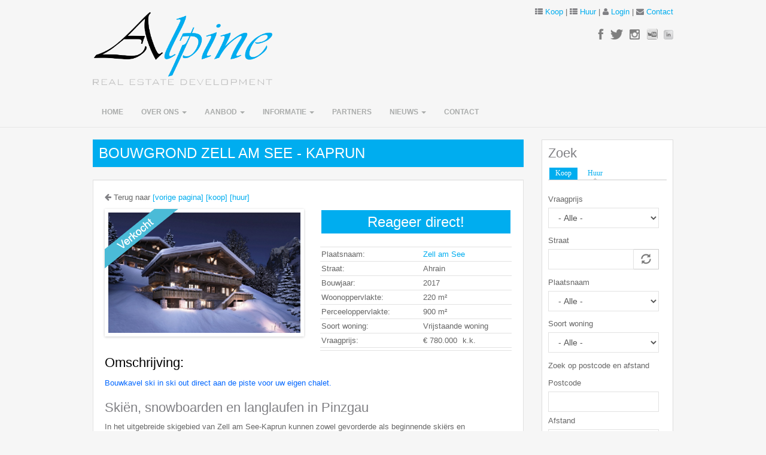

--- FILE ---
content_type: text/html; charset=utf-8
request_url: https://www.alpine-realestate.nl/aanbod/koop/bouwgrond-zell-am-see-kaprun?qt-quicktab_aanbod=6
body_size: 12435
content:
<!DOCTYPE HTML>
<html lang="nl-NL" prefix="og: http://ogp.me/ns#">
<head>
<meta charset="utf-8">
<meta name="viewport" content="initial-scale=1.0001, minimum-scale=1.0001, maximum-scale=1.0001, user-scalable=no"/>

<link rel="apple-touch-icon" sizes="57x57" href="/favicons/apple-touch-icon-57x57.png">
<link rel="apple-touch-icon" sizes="60x60" href="/favicons/apple-touch-icon-60x60.png">
<link rel="apple-touch-icon" sizes="72x72" href="/favicons/apple-touch-icon-72x72.png">
<link rel="apple-touch-icon" sizes="76x76" href="/favicons/apple-touch-icon-76x76.png">
<link rel="apple-touch-icon" sizes="114x114" href="/favicons/apple-touch-icon-114x114.png">
<link rel="apple-touch-icon" sizes="120x120" href="/favicons/apple-touch-icon-120x120.png">
<link rel="apple-touch-icon" sizes="144x144" href="/favicons/apple-touch-icon-144x144.png">
<link rel="apple-touch-icon" sizes="152x152" href="/favicons/apple-touch-icon-152x152.png">
<link rel="apple-touch-icon" sizes="180x180" href="/favicons/apple-touch-icon-180x180.png">
<link rel="icon" type="image/png" href="/favicons/favicon-32x32.png" sizes="32x32">
<link rel="icon" type="image/png" href="/favicons/android-chrome-192x192.png" sizes="192x192">
<link rel="icon" type="image/png" href="/favicons/favicon-96x96.png" sizes="96x96">
<link rel="icon" type="image/png" href="/favicons/favicon-16x16.png" sizes="16x16">
<link rel="manifest" href="/favicons/manifest.json">
<link rel="mask-icon" href="/favicons/safari-pinned-tab.svg" color="#5bbad5">
<meta name="msapplication-TileColor" content="#da532c">
<meta name="msapplication-TileImage" content="/favicons/mstile-144x144.png">
<meta name="theme-color" content="#ffffff">

  <meta http-equiv="Content-Type" content="text/html; charset=utf-8" />
<script src="https://www.google.com/recaptcha/api.js?hl=nl" async="async" defer="defer"></script>
<link rel="shortcut icon" href="https://www.alpine-realestate.nl/sites/default/files/favicon_2.ico" type="image/vnd.microsoft.icon" />
<meta name="description" content="Bouwkavel ski in ski out direct aan de piste voor uw eigen chalet.Skiën, snowboarden en langlaufen in PinzgauIn het uitgebreide skigebied van Zell am See-Kaprun kunnen zowel gevorderde als beginnende skiërs en snowboarders zich volledig uitleven. De Schmittenhöhe en ook de Kitzsteinhorn beloven puur skiplezier op de diverse pistes midden in het besneeuwde berglandschap." />
<meta name="generator" content="realSoft - Website voor makelaars (http://www.realsoft.nl)" />
<link rel="image_src" href="https://www.alpine-realestate.nl/sites/default/files/143-949294715.jpg" />
<link rel="canonical" href="https://www.alpine-realestate.nl/aanbod/koop/bouwgrond-zell-am-see-kaprun" />
<link rel="shortlink" href="https://www.alpine-realestate.nl/node/143" />
<meta property="og:site_name" content="Alpine | Real Estate" />
<meta property="og:type" content="article" />
<meta property="og:url" content="https://www.alpine-realestate.nl/aanbod/koop/bouwgrond-zell-am-see-kaprun" />
<meta property="og:title" content="BOUWGROND ZELL AM SEE - KAPRUN" />
<meta property="og:image" content="https://www.alpine-realestate.nl/sites/default/files/143-949294715.jpg" />
<meta property="og:image:url" content="https://www.alpine-realestate.nl/sites/default/files/143-949294715.jpg" />
<meta property="og:image:secure_url" content="https://www.alpine-realestate.nl/sites/default/files/143-949294715.jpg" />

<title>BOUWGROND ZELL AM SEE - KAPRUN | Alpine | Real Estate</title>
<style>
@import url("https://www.alpine-realestate.nl/modules/system/system.base.css?t53d65");
</style>
<style>
@import url("https://www.alpine-realestate.nl/sites/all/modules/jquery_update/replace/ui/themes/base/minified/jquery.ui.core.min.css?t53d65");
@import url("https://www.alpine-realestate.nl/sites/all/modules/jquery_update/replace/ui/themes/base/minified/jquery.ui.theme.min.css?t53d65");
</style>
<style>
@import url("https://www.alpine-realestate.nl/sites/all/modules/scroll_to_top/scroll_to_top.css?t53d65");
@import url("https://www.alpine-realestate.nl/modules/field/theme/field.css?t53d65");
@import url("https://www.alpine-realestate.nl/modules/node/node.css?t53d65");
@import url("https://www.alpine-realestate.nl/sites/all/modules/extlink/css/extlink.css?t53d65");
@import url("https://www.alpine-realestate.nl/sites/all/modules/views/css/views.css?t53d65");
</style>
<style>
@import url("https://www.alpine-realestate.nl/sites/all/modules/colorbox/styles/default/colorbox_style.css?t53d65");
@import url("https://www.alpine-realestate.nl/sites/all/modules/ctools/css/ctools.css?t53d65");
</style>
<style>#back-top{right:40px;}#back-top span#button{background-color:#CCCCCC;}#back-top span#button:hover{opacity:1;filter:alpha(opacity = 1);background-color:#777777;}
</style>
<style>
@import url("https://www.alpine-realestate.nl/sites/all/modules/easy_social/css/easy_social.css?t53d65");
@import url("https://www.alpine-realestate.nl/sites/all/modules/gmap/gmap.css?t53d65");
@import url("https://www.alpine-realestate.nl/sites/all/modules/forward/forward.css?t53d65");
@import url("https://www.alpine-realestate.nl/sites/all/modules/print/print_ui/css/print_ui.theme.css?t53d65");
@import url("https://www.alpine-realestate.nl/sites/all/modules/colorbox_swipe/colorbox_swipe.css?t53d65");
@import url("https://www.alpine-realestate.nl/sites/default/files/css/follow.css?t53d65");
@import url("https://www.alpine-realestate.nl/sites/all/modules/field_group_inline/field_group_inline.css?t53d65");
@import url("https://www.alpine-realestate.nl/sites/all/modules/ds/layouts/ds_2col_stacked/ds_2col_stacked.css?t53d65");
@import url("https://www.alpine-realestate.nl/sites/all/modules/quicktabs/css/quicktabs.css?t53d65");
@import url("https://www.alpine-realestate.nl/sites/all/modules/quicktabs/quicktabs_tabstyles/tabstyles/arrows/arrows.css?t53d65");
@import url("https://www.alpine-realestate.nl/sites/all/modules/webform/css/webform.css?t53d65");
@import url("https://www.alpine-realestate.nl/sites/all/libraries/fontawesome/css/font-awesome.css?t53d65");
</style>
<link type="text/css" rel="stylesheet" href="https://cdn.jsdelivr.net/npm/bootstrap@3.4.1/dist/css/bootstrap.css" media="all" />
<link type="text/css" rel="stylesheet" href="https://cdn.jsdelivr.net/npm/@unicorn-fail/drupal-bootstrap-styles@0.0.2/dist/3.3.1/7.x-3.x/drupal-bootstrap.css" media="all" />
<style>
@import url("https://www.alpine-realestate.nl/sites/all/themes/dreamtheme/css/style.css?t53d65");
@import url("https://www.alpine-realestate.nl/sites/all/themes/dreamtheme/css/style-mobile.css?t53d65");
</style>
<style media="print">
@import url("https://www.alpine-realestate.nl/sites/all/themes/dreamtheme/css/print.css?t53d65");
</style>
<!-- HTML5 element support for IE6-8 -->
<!--[if lt IE 9]>
<script src="//html5shiv.googlecode.com/svn/trunk/html5.js"></script>
<![endif]-->
<script src="https://www.alpine-realestate.nl/sites/all/modules/jquery_update/replace/jquery/1.7/jquery.min.js?v=1.7.2"></script>
<script src="https://www.alpine-realestate.nl/misc/jquery-extend-3.4.0.js?v=1.7.2"></script>
<script src="https://www.alpine-realestate.nl/misc/jquery-html-prefilter-3.5.0-backport.js?v=1.7.2"></script>
<script src="https://www.alpine-realestate.nl/misc/jquery.once.js?v=1.2"></script>
<script src="https://www.alpine-realestate.nl/misc/drupal.js?t53d65"></script>
<script src="https://www.alpine-realestate.nl/sites/all/modules/equalheights/jquery.equalheights.js?v=1.0"></script>
<script src="https://www.alpine-realestate.nl/sites/all/modules/jquery_update/replace/ui/ui/minified/jquery.ui.core.min.js?v=1.10.2"></script>
<script src="https://cdn.jsdelivr.net/npm/bootstrap@3.4.1/dist/js/bootstrap.js"></script>
<script src="https://www.alpine-realestate.nl/sites/all/modules/equalheights/equalheights.js?t53d65"></script>
<script src="https://www.alpine-realestate.nl/sites/all/themes/bootstrap/js/misc/_progress.js?t53d65"></script>
<script src="https://www.alpine-realestate.nl/sites/default/files/languages/nl_ZWxaO4_ZhJ8OHHTOVE2SUXLgjHu7bkgrzAYFvufYL7g.js?t53d65"></script>
<script src="https://www.alpine-realestate.nl/sites/all/libraries/colorbox/jquery.colorbox-min.js?t53d65"></script>
<script src="https://www.alpine-realestate.nl/sites/all/modules/colorbox/js/colorbox.js?t53d65"></script>
<script src="https://www.alpine-realestate.nl/sites/all/modules/colorbox/styles/default/colorbox_style.js?t53d65"></script>
<script src="https://www.alpine-realestate.nl/sites/all/modules/scroll_to_top/scroll_to_top.js?t53d65"></script>
<script src="//platform.twitter.com/widgets.js"></script>
<script src="//apis.google.com/js/plusone.js"></script>
<script src="//platform.linkedin.com/in.js"></script>
<script src="https://www.alpine-realestate.nl/misc/autocomplete.js?v=7.82"></script>
<script src="https://www.alpine-realestate.nl/sites/all/modules/ctools/js/dependent.js?t53d65"></script>
<script src="https://www.alpine-realestate.nl/sites/all/modules/captcha/captcha.js?t53d65"></script>
<script src="https://www.alpine-realestate.nl/sites/all/modules/better_exposed_filters/better_exposed_filters.js?t53d65"></script>
<script src="https://www.alpine-realestate.nl/sites/all/libraries/imagesloaded/jquery.imagesloaded.min.js?t53d65"></script>
<script src="https://www.alpine-realestate.nl/sites/all/modules/google_analytics/googleanalytics.js?t53d65"></script>
<script>(function(i,s,o,g,r,a,m){i["GoogleAnalyticsObject"]=r;i[r]=i[r]||function(){(i[r].q=i[r].q||[]).push(arguments)},i[r].l=1*new Date();a=s.createElement(o),m=s.getElementsByTagName(o)[0];a.async=1;a.src=g;m.parentNode.insertBefore(a,m)})(window,document,"script","https://www.google-analytics.com/analytics.js","ga");ga("create", "UA-65947346-21", {"cookieDomain":"auto"});ga("set", "anonymizeIp", true);ga("send", "pageview");</script>
<script src="https://www.alpine-realestate.nl/sites/all/modules/field_group/field_group.js?t53d65"></script>
<script src="https://www.alpine-realestate.nl/sites/all/modules/google_qr_code/google.qrcode-execute.js?t53d65"></script>
<script src="https://www.alpine-realestate.nl/misc/textarea.js?v=7.82"></script>
<script src="https://www.alpine-realestate.nl/sites/all/modules/extlink/js/extlink.js?t53d65"></script>
<script src="https://www.alpine-realestate.nl/sites/all/modules/webform/js/webform.js?t53d65"></script>
<script src="https://www.alpine-realestate.nl/sites/all/modules/quicktabs/js/quicktabs.js?t53d65"></script>
<script src="https://www.alpine-realestate.nl/sites/all/modules/gmap/js/gmap.js?t53d65"></script>
<script src="https://maps.googleapis.com/maps/api/js?v=3&amp;language=nl&amp;sensor=false&amp;libraries=geometry"></script>
<script src="https://www.alpine-realestate.nl/sites/all/modules/gmap/js/icon.js?t53d65"></script>
<script src="https://www.alpine-realestate.nl/sites/all/modules/gmap/js/marker.js?t53d65"></script>
<script src="https://www.alpine-realestate.nl/sites/all/modules/gmap/js/highlight.js?t53d65"></script>
<script src="https://www.alpine-realestate.nl/sites/all/modules/gmap/js/poly.js?t53d65"></script>
<script src="/sites/default/files/js/gmap_markers.js"></script>
<script src="https://www.alpine-realestate.nl/sites/all/modules/gmap/js/markerloader_static.js?t53d65"></script>
<script src="https://www.alpine-realestate.nl/sites/all/modules/gmap/js/gmap_marker.js?t53d65"></script>
<script src="https://www.alpine-realestate.nl/sites/all/themes/bootstrap/js/misc/autocomplete.js?t53d65"></script>
<script>jQuery.extend(Drupal.settings, {"basePath":"\/","pathPrefix":"","ajaxPageState":{"theme":"dreamtheme","theme_token":"TXiUeQ5v3YPYdjin-1_XK9qEiFG_GsL1z9ZhZiVvdeY","js":{"sites\/all\/libraries\/jquery.event.move\/js\/jquery.event.move.js":1,"sites\/all\/libraries\/jquery.event.swipe\/js\/jquery.event.swipe.js":1,"sites\/all\/modules\/colorbox_swipe\/colorbox_swipe.js":1,"sites\/all\/themes\/bootstrap\/js\/bootstrap.js":1,"sites\/all\/modules\/jquery_update\/replace\/jquery\/1.7\/jquery.min.js":1,"misc\/jquery-extend-3.4.0.js":1,"misc\/jquery-html-prefilter-3.5.0-backport.js":1,"misc\/jquery.once.js":1,"misc\/drupal.js":1,"sites\/all\/modules\/equalheights\/jquery.equalheights.js":1,"sites\/all\/modules\/jquery_update\/replace\/ui\/ui\/minified\/jquery.ui.core.min.js":1,"https:\/\/cdn.jsdelivr.net\/npm\/bootstrap@3.4.1\/dist\/js\/bootstrap.js":1,"sites\/all\/modules\/equalheights\/equalheights.js":1,"sites\/all\/themes\/bootstrap\/js\/misc\/_progress.js":1,"public:\/\/languages\/nl_ZWxaO4_ZhJ8OHHTOVE2SUXLgjHu7bkgrzAYFvufYL7g.js":1,"sites\/all\/libraries\/colorbox\/jquery.colorbox-min.js":1,"sites\/all\/modules\/colorbox\/js\/colorbox.js":1,"sites\/all\/modules\/colorbox\/styles\/default\/colorbox_style.js":1,"sites\/all\/modules\/scroll_to_top\/scroll_to_top.js":1,"\/\/platform.twitter.com\/widgets.js":1,"\/\/apis.google.com\/js\/plusone.js":1,"\/\/platform.linkedin.com\/in.js":1,"misc\/autocomplete.js":1,"sites\/all\/modules\/ctools\/js\/dependent.js":1,"sites\/all\/modules\/captcha\/captcha.js":1,"sites\/all\/modules\/better_exposed_filters\/better_exposed_filters.js":1,"sites\/all\/libraries\/imagesloaded\/jquery.imagesloaded.min.js":1,"sites\/all\/modules\/google_analytics\/googleanalytics.js":1,"0":1,"sites\/all\/modules\/field_group\/field_group.js":1,"sites\/all\/modules\/google_qr_code\/google.qrcode-execute.js":1,"misc\/textarea.js":1,"sites\/all\/modules\/extlink\/js\/extlink.js":1,"sites\/all\/modules\/webform\/js\/webform.js":1,"sites\/all\/modules\/quicktabs\/js\/quicktabs.js":1,"sites\/all\/modules\/gmap\/js\/gmap.js":1,"https:\/\/maps.googleapis.com\/maps\/api\/js?v=3\u0026language=nl\u0026sensor=false\u0026libraries=geometry":1,"sites\/all\/modules\/gmap\/js\/icon.js":1,"sites\/all\/modules\/gmap\/js\/marker.js":1,"sites\/all\/modules\/gmap\/js\/highlight.js":1,"sites\/all\/modules\/gmap\/js\/poly.js":1,"\/sites\/default\/files\/js\/gmap_markers.js":1,"sites\/all\/modules\/gmap\/js\/markerloader_static.js":1,"sites\/all\/modules\/gmap\/js\/gmap_marker.js":1,"sites\/all\/themes\/bootstrap\/js\/misc\/autocomplete.js":1},"css":{"modules\/system\/system.base.css":1,"misc\/ui\/jquery.ui.core.css":1,"misc\/ui\/jquery.ui.theme.css":1,"sites\/all\/modules\/scroll_to_top\/scroll_to_top.css":1,"modules\/field\/theme\/field.css":1,"modules\/node\/node.css":1,"sites\/all\/modules\/extlink\/css\/extlink.css":1,"sites\/all\/modules\/views\/css\/views.css":1,"sites\/all\/modules\/colorbox\/styles\/default\/colorbox_style.css":1,"sites\/all\/modules\/ctools\/css\/ctools.css":1,"0":1,"sites\/all\/modules\/easy_social\/css\/easy_social.css":1,"sites\/all\/modules\/gmap\/gmap.css":1,"sites\/all\/modules\/forward\/forward.css":1,"sites\/all\/modules\/print\/print_ui\/css\/print_ui.theme.css":1,"sites\/all\/modules\/colorbox_swipe\/colorbox_swipe.css":1,"sites\/default\/files\/css\/follow.css":1,"sites\/all\/modules\/field_group_inline\/field_group_inline.css":1,"sites\/all\/modules\/ds\/layouts\/ds_2col_stacked\/ds_2col_stacked.css":1,"sites\/all\/modules\/quicktabs\/css\/quicktabs.css":1,"sites\/all\/modules\/quicktabs\/quicktabs_tabstyles\/tabstyles\/arrows\/arrows.css":1,"sites\/all\/modules\/webform\/css\/webform.css":1,"sites\/all\/libraries\/fontawesome\/css\/font-awesome.css":1,"https:\/\/cdn.jsdelivr.net\/npm\/bootstrap@3.4.1\/dist\/css\/bootstrap.css":1,"https:\/\/cdn.jsdelivr.net\/npm\/@unicorn-fail\/drupal-bootstrap-styles@0.0.2\/dist\/3.3.1\/7.x-3.x\/drupal-bootstrap.css":1,"sites\/all\/themes\/dreamtheme\/css\/style.css":1,"sites\/all\/themes\/dreamtheme\/css\/style-mobile.css":1,"sites\/all\/themes\/dreamtheme\/css\/print.css":1}},"colorbox":{"opacity":"0.85","current":"{current} of {total}","previous":"\u00ab Prev","next":"Next \u00bb","close":"Sluiten","maxWidth":"98%","maxHeight":"98%","fixed":true,"mobiledetect":false,"mobiledevicewidth":"480px","specificPagesDefaultValue":"admin*\nimagebrowser*\nimg_assist*\nimce*\nnode\/add\/*\nnode\/*\/edit\nprint\/*\nprintpdf\/*\nsystem\/ajax\nsystem\/ajax\/*"},"jcarousel":{"ajaxPath":"\/jcarousel\/ajax\/views"},"scroll_to_top":{"label":"Naar boven"},"gmap":{"auto1map":{"width":"100%","height":"200px","zoom":9,"maxzoom":"14","controltype":"Small","pancontrol":1,"streetviewcontrol":1,"align":"None","maptype":"Physical","mtc":"none","baselayers":{"Map":1,"Satellite":1,"Hybrid":1,"Physical":1},"styles":{"line_default":["0000ff","5","45","",""],"poly_default":["000000","3","25","ff0000","45"],"highlight_color":"ff0000"},"line_colors":["#00cc00","#ff0000","#0000ff"],"behavior":{"locpick":false,"nodrag":0,"nokeyboard":0,"nomousezoom":0,"nocontzoom":0,"autozoom":true,"dynmarkers":0,"overview":0,"collapsehack":0,"scale":0,"extramarkerevents":false,"clickableshapes":false,"highlight":0},"markermode":"2","id":"auto1map","latitude":"47.371667","longitude":"12.808358","markers":[{"latitude":"47.371667","longitude":"12.808358","markername":"orange","offset":0,"opts":{"title":"BOUWGROND ZELL AM SEE - KAPRUN"}}]}},"googleQRcode":{"height":"250","width":"250","whenShow":"","url":"https:\/\/www.alpine-realestate.nl\/aanbod\/koop\/bouwgrond-zell-am-see-kaprun"},"better_exposed_filters":{"datepicker":false,"slider":false,"settings":[],"autosubmit":false},"CTools":{"dependent":{"edit-distance-postal-code":{"values":[],"num":1,"type":"hide"}}},"urlIsAjaxTrusted":{"\/aanbod\/koop":true,"\/aanbod\/huur":true,"\/aanbod\/koop\/bouwgrond-zell-am-see-kaprun?qt-quicktab_aanbod=6":true},"equalHeightsModule":{"classes":[{"selector":".dw_left, .dw_right","mediaquery":"(min-width: 768px)","minheight":"","maxheight":"","overflow":"hidden"},{"selector":".dw_left2, .dw_right2","mediaquery":"(min-width: 768px)","minheight":"","maxheight":"","overflow":"hidden"}],"imagesloaded_ie8":1},"googleanalytics":{"trackOutbound":1,"trackMailto":1,"trackDownload":1,"trackDownloadExtensions":"7z|aac|arc|arj|asf|asx|avi|bin|csv|doc(x|m)?|dot(x|m)?|exe|flv|gif|gz|gzip|hqx|jar|jpe?g|js|mp(2|3|4|e?g)|mov(ie)?|msi|msp|pdf|phps|png|ppt(x|m)?|pot(x|m)?|pps(x|m)?|ppam|sld(x|m)?|thmx|qtm?|ra(m|r)?|sea|sit|tar|tgz|torrent|txt|wav|wma|wmv|wpd|xls(x|m|b)?|xlt(x|m)|xlam|xml|z|zip","trackColorbox":1},"field_group":{"inline":"full"},"quicktabs":{"qt_quicktab_aanbod":{"name":"quicktab_aanbod","tabs":[{"bid":"gmap_location_delta_0","hide_title":1},{"bid":"fieldblock_delta_9efd7548801f1cc90f5d94f47bb6642f","hide_title":1},{"bid":"fieldblock_delta_3a7b40320e9c8397ccccb9d418b14413","hide_title":1},{"bid":"fieldblock_delta_f70b2eded08550dafcef71d51fcb3b06","hide_title":1},{"bid":"google_qr_code_delta_qr_code","hide_title":1},{"bid":"forward_delta_form","hide_title":1},{"bid":"webform_delta_client-block-7","hide_title":1}],"scroll_to_top":{"label":"Naar boven"}},"qt_filter_quicktab":{"name":"filter_quicktab","tabs":[{"bid":"views_delta_-exp-aanbod-page_1","hide_title":1},{"bid":"views_delta_-exp-aanbod-page_2","hide_title":1}],"googleQRcode":{"height":"250","width":"250","whenShow":"","url":"https:\/\/www.alpine-realestate.nl\/aanbod\/koop\/bouwgrond-zell-am-see-kaprun"}}},"extlink":{"extTarget":"_blank","extClass":"ext","extLabel":"(externe link)","extImgClass":0,"extIconPlacement":"append","extSubdomains":1,"extExclude":"","extInclude":"","extCssExclude":"","extCssExplicit":"","extAlert":0,"extAlertText":"This link will take you to an external web site.","mailtoClass":"mailto","mailtoLabel":"(link stuurt een e-mail)","extUseFontAwesome":false},"bootstrap":{"anchorsFix":1,"anchorsSmoothScrolling":1,"formHasError":1,"popoverEnabled":1,"popoverOptions":{"animation":1,"html":0,"placement":"right","selector":"","trigger":"click","triggerAutoclose":1,"title":"","content":"","delay":0,"container":"body"},"tooltipEnabled":1,"tooltipOptions":{"animation":1,"html":0,"placement":"auto left","selector":"","trigger":"hover focus","delay":0,"container":"body"}}});</script>
  
<link href='http://fonts.googleapis.com/css?family=News+Cycle' rel='stylesheet' type='text/css'>
<link href='http://fonts.googleapis.com/css?family=Shadows+Into+Light' rel='stylesheet' type='text/css'>  


<!-- Share aholic -->

<script type="text/javascript">
//<![CDATA[
  (function() {
    var shr = document.createElement('script');
    shr.setAttribute('data-cfasync', 'false');
    shr.src = '//dsms0mj1bbhn4.cloudfront.net/assets/pub/shareaholic.js';
    shr.type = 'text/javascript'; shr.async = 'true';
    shr.onload = shr.onreadystatechange = function() {
      var rs = this.readyState;
      if (rs && rs != 'complete' && rs != 'loaded') return;
      var site_id = '19135c47a3f56d5e73338107e98ac532';
      try { Shareaholic.init(site_id); } catch (e) {}
    };
    var s = document.getElementsByTagName('script')[0];
    s.parentNode.insertBefore(shr, s);
  })();
//]]>
</script>

<!-- End Share aholic -->

<!-- End Dreamwebs -->
  
</head>
<body class="html not-front not-logged-in one-sidebar sidebar-second page-node page-node- page-node-143 node-type-aanbod" >
  <div id="skip-link">
    <a href="#main-content" class="element-invisible element-focusable">Overslaan en naar de inhoud gaan</a>
  </div>
    <div class="container">
<div class="dw-top-left">

           <div class="dw-logo"> <a class="" href="/" title="Home">
        <img src="https://www.alpine-realestate.nl/sites/all/themes/dreamtheme/logo.png" alt="Home" />
      </a></div>
      
      </div>
<div class="dw-top-right">      
              <div class="header-right">
            <div class="region region-header-right">
    <section id="block-block-3" class="block block-block clearfix">

      
  <!-- 
<i class="fa fa-map-marker dw-color"></i> &nbsp;Looiwinkelstraat 39, 6176EB, Spaubeek &nbsp;&nbsp;
<i class="fa fa-phone dw-color"></i> &nbsp;046 426 3207                                      &nbsp;&nbsp;
<i class="fa fa-envelope dw-color"></i> &nbsp;info@dreamwebs.nl
<br/><div style="float:right;">
<a href="/contact"><button type="button" class="btn btn-primary">Maak een afspraak</button></a>
</div>
-->
<i class="fa fa-th-list"></i> <a href="/aanbod/koop">Koop</a> | <i class="fa fa-th-list"></i> <a href="/aanbod/huur">Huur</a> | 
<i class="fa fa-user dw-color"></i> <a href="/user">Login</a> | <i class="fa fa-envelope"></i> <a href="/contact">Contact</a>


</section>
<section id="block-block-13" class="block block-block clearfix">

      
  <div class="dw-socialmedia"><a href="https://www.facebook.com/profile.php?id=100091881013412"><img src="/social/facebook.png"></a> <a href="https://twitter.com"><img src="/social/twitter.png"></a> <a href="https://www.instagram.com"><img src="/social/instagram.png"></a> <a href="https://www.youtube.com"><img src="/images/youtube.png"></a> <a href="nl.linkedin.com"><img src="/social/linkedin.png"></a></div>
</section>
  </div>
        </div> <!-- /.header_right -->
      </div>      
</div>

<div class="cclear"></div>

<header id="navbar" role="banner" class="navbar navbar-static-top navbar-default">
  <div class="container">
    <div class="navbar-header">


      <!-- .btn-navbar is used as the toggle for collapsed navbar content -->
      <button type="button" class="navbar-toggle" data-toggle="collapse" data-target=".navbar-collapse">
        <span class="sr-only">Toggle navigation</span>
        <span class="icon-bar"></span>
        <span class="icon-bar"></span>
        <span class="icon-bar"></span>
      </button>
    </div>

          <div class="navbar-collapse collapse">
        <nav role="navigation">
                      <ul class="menu nav navbar-nav"><li class="first leaf"><a href="/">Home</a></li>
<li class="expanded dropdown"><a href="/ons-team" class="dropdown-toggle" data-toggle="dropdown">Over ons <span class="caret"></span></a><ul class="dropdown-menu"><li class="first leaf"><a href="/ons-team">Ons team</a></li>
<li class="last leaf"><a href="/expertise">Expertise</a></li>
</ul></li>
<li class="expanded dropdown"><a href="/aanbod/koop" class="dropdown-toggle" data-toggle="dropdown">Aanbod <span class="caret"></span></a><ul class="dropdown-menu"><li class="first leaf"><a href="/aanbod/koop" title="">Koopwoningen</a></li>
<li class="last leaf"><a href="/aanbod/huur" title="">Huurwoningen</a></li>
</ul></li>
<li class="expanded dropdown"><a href="/het-aankooptraject" class="dropdown-toggle" data-toggle="dropdown">Informatie <span class="caret"></span></a><ul class="dropdown-menu"><li class="first leaf"><a href="/het-aankooptraject">Het aankooptraject</a></li>
<li class="leaf"><a href="/financieel">Financieel</a></li>
<li class="leaf"><a href="/ontzorgconcept">Ontzorgconcept</a></li>
<li class="leaf"><a href="/onderhoudsconcept">Onderhoudsconcept</a></li>
<li class="leaf"><a href="/verhuurconcept">Verhuurconcept</a></li>
<li class="last leaf"><a href="/disclaimer-afm">Disclaimer AFM</a></li>
</ul></li>
<li class="leaf"><a href="/partners">Partners</a></li>
<li class="expanded dropdown"><a href="/over-alpine-real-estate" class="dropdown-toggle" data-toggle="dropdown">Nieuws <span class="caret"></span></a><ul class="dropdown-menu"><li class="first leaf"><a href="/over-alpine-real-estate">Over Alpine Real Estate</a></li>
<li class="leaf"><a href="/nieuws">Nieuws</a></li>
<li class="leaf"><a href="/beurzen">Beurzen</a></li>
<li class="last leaf"><a href="/vacatures">Vacatures</a></li>
</ul></li>
<li class="last leaf"><a href="/contact">Contact</a></li>
</ul>                                      </nav>
      </div>
      </div>
</header>

<div class="main-container container">

  <header role="banner" id="page-header">
    
      </header> <!-- /#page-header -->

  <div class="row">

    
    <section class="col-sm-9">
                  <a id="main-content"></a>
                    <h1 class="page-header">BOUWGROND ZELL AM SEE - KAPRUN</h1>
                                                          <div class="region region-content well">
    <section id="block-system-main" class="block block-system clearfix">

      
  <div  about="/aanbod/koop/bouwgrond-zell-am-see-kaprun" typeof="sioc:Item foaf:Document" class="ds-2col-stacked node node-aanbod view-mode-full  clearfix">

  
  <div class="group-header">
    <div class="field field-name-go-back field-type-ds field-label-hidden"><div class="field-items"><div class="field-item even"><div class="dw-back"><i class="fa fa-arrow-left"></i> Terug naar <a href="javascript: history.go(-1)">[vorige pagina]</a> <a href="/aanbod/koop">[koop]</a> <a href="/aanbod/huur">[huur]</a>

</div></div></div></div>  </div>

  <div class="group-left">
    <div class="field field-name-field-hoofd-afbeelding field-type-image field-label-hidden"><div class="field-items"><div class="field-item even"><a href="https://www.alpine-realestate.nl/sites/default/files/143-949294715.jpg" title="BOUWGROND ZELL AM SEE - KAPRUN" class="colorbox" data-colorbox-gallery="gallery-node-143-MWix9eq5uxU" data-cbox-img-attrs="{&quot;title&quot;: &quot;&quot;, &quot;alt&quot;: &quot;&quot;}"><img typeof="foaf:Image" class="img-responsive" src="https://www.alpine-realestate.nl/sites/default/files/143-949294715.jpg" width="1000" height="624" alt="" title="" /></a></div></div></div><div class="field field-name-field-deze-woning-is-verkocht field-type-list-text field-label-hidden"><div class="field-items"><div class="field-item even">Verkocht</div></div></div>  </div>

  <div class="group-right dw-aanbod-right">
    <div class="field field-name-reageer-direct field-type-ds field-label-hidden"><div class="field-items"><div class="field-item even"><div class="reageerbutton"><a class="dw-button" href="/node/7?title=https://www.alpine-realestate.nl/aanbod/koop/bouwgrond-zell-am-see-kaprun">Reageer direct!</a></div></div></div></div><div class="field field-name-field-plaatsnaam field-type-taxonomy-term-reference field-label-inline clearfix"><div class="field-label">Plaatsnaam:&nbsp;</div><div class="field-items"><div class="field-item even"><a href="/aanbod/zell-am-see" typeof="skos:Concept" property="rdfs:label skos:prefLabel" datatype="">Zell am See</a></div></div></div>
  <div class="field-group field-group-inline clearfix group-straat ">
      <div class="field-group-label">Straat:</div>
  
      <div class="field-group-inline-item item-field_straatnaam">
      
      <div class="field field-name-field-straatnaam field-type-taxonomy-term-reference field-label-hidden"><div class="field-items"><div class="field-item even">Ahrain</div></div></div>
          </div>
    </div>
<div class="field field-name-field-bouwjaar field-type-number-decimal field-label-inline clearfix"><div class="field-label">Bouwjaar:&nbsp;</div><div class="field-items"><div class="field-item even">2017</div></div></div><div class="field field-name-field-woonoppervlakte field-type-number-decimal field-label-inline clearfix"><div class="field-label">Woonoppervlakte:&nbsp;</div><div class="field-items"><div class="field-item even">220 m²</div></div></div><div class="field field-name-field-perceeloppervlakte field-type-number-decimal field-label-inline clearfix"><div class="field-label">Perceeloppervlakte:&nbsp;</div><div class="field-items"><div class="field-item even">900 m²</div></div></div><div class="field field-name-field-object-soort field-type-list-text field-label-inline clearfix"><div class="field-label">Soort woning:&nbsp;</div><div class="field-items"><div class="field-item even">Vrijstaande woning</div></div></div>
  <div class="field-group field-group-inline clearfix group-vraagprijs ">
      <div class="field-group-label">Vraagprijs:</div>
  
      <div class="field-group-inline-item item-field_vraagprijs">
      
      <div class="field field-name-field-vraagprijs field-type-number-decimal field-label-hidden"><div class="field-items"><div class="field-item even">€ 780.000</div></div></div>
              <span class="field-group-inline-separator"></span>
          </div>
      <div class="field-group-inline-item item-field_soort_prijs">
      
      <div class="field field-name-field-soort-prijs field-type-list-text field-label-hidden"><div class="field-items"><div class="field-item even">k.k.</div></div></div>
          </div>
    </div>
<div class="field field-name-shareaholic field-type-ds field-label-hidden"><div class="field-items"><div class="field-item even"><div class='shareaholic-canvas' data-app='share_buttons' data-app-id='11227431'></div></div></div></div>  </div>

  <div class="group-footer">
    <div class="field field-name-body field-type-text-with-summary field-label-above"><div class="field-label">Omschrijving:&nbsp;</div><div class="field-items"><div class="field-item even" property="content:encoded"><p><span style="color: rgb(0, 102, 255);">Bouwkavel ski in ski out direct aan de piste voor uw eigen chalet.</span></p><h2 style="text-align: left; font-style: normal;">Skiën, snowboarden en langlaufen in Pinzgau</h2><p style="text-align: left;">In het uitgebreide skigebied van Zell am See-Kaprun kunnen zowel gevorderde als beginnende skiërs en snowboarders zich volledig uitleven. De Schmittenhöhe en ook de Kitzsteinhorn beloven puur skiplezier op de diverse pistes midden in het besneeuwde berglandschap. Schmittenhöhe en Maiskogel zorgen voor ultiem skiplezier voor families.&nbsp;</p><p style="text-align: left;">&nbsp;</p></div></div></div>  </div>

</div>


</section>
<section id="block-quicktabs-quicktab-aanbod" class="block block-quicktabs clearfix">

      
  <div  id="quicktabs-quicktab_aanbod" class="quicktabs-wrapper quicktabs-style-arrows"><ul class="quicktabs-tabs quicktabs-style-arrows"><li><a href="/aanbod/koop/bouwgrond-zell-am-see-kaprun?qt-quicktab_aanbod=0#qt-quicktab_aanbod" id="quicktabs-tab-quicktab_aanbod-0" class="quicktabs-tab quicktabs-tab-block quicktabs-tab-block-gmap-location-delta-0 active">Kaart</a></li>
<li><a href="/aanbod/koop/bouwgrond-zell-am-see-kaprun?qt-quicktab_aanbod=1#qt-quicktab_aanbod" id="quicktabs-tab-quicktab_aanbod-1" class="quicktabs-tab quicktabs-tab-block quicktabs-tab-block-fieldblock-delta-9efd7548801f1cc90f5d94f47bb6642f active">Kenmerken</a></li>
<li><a href="/aanbod/koop/bouwgrond-zell-am-see-kaprun?qt-quicktab_aanbod=2#qt-quicktab_aanbod" id="quicktabs-tab-quicktab_aanbod-2" class="quicktabs-tab quicktabs-tab-block quicktabs-tab-block-fieldblock-delta-3a7b40320e9c8397ccccb9d418b14413 active">Foto&#039;s</a></li>
<li><a href="/aanbod/koop/bouwgrond-zell-am-see-kaprun?qt-quicktab_aanbod=3#qt-quicktab_aanbod" id="quicktabs-tab-quicktab_aanbod-3" class="quicktabs-tab quicktabs-tab-block quicktabs-tab-block-fieldblock-delta-f70b2eded08550dafcef71d51fcb3b06 active">Video</a></li>
<li><a href="/aanbod/koop/bouwgrond-zell-am-see-kaprun?qt-quicktab_aanbod=4#qt-quicktab_aanbod" id="quicktabs-tab-quicktab_aanbod-4" class="quicktabs-tab quicktabs-tab-block quicktabs-tab-block-google-qr-code-delta-qr-code active">QR Code</a></li>
<li><a href="/aanbod/koop/bouwgrond-zell-am-see-kaprun?qt-quicktab_aanbod=5#qt-quicktab_aanbod" id="quicktabs-tab-quicktab_aanbod-5" class="quicktabs-tab quicktabs-tab-block quicktabs-tab-block-forward-delta-form active">Doorsturen</a></li>
<li class="active"><a href="/aanbod/koop/bouwgrond-zell-am-see-kaprun?qt-quicktab_aanbod=6#qt-quicktab_aanbod" id="quicktabs-tab-quicktab_aanbod-6" class="quicktabs-tab quicktabs-tab-block quicktabs-tab-block-webform-delta-client-block-7 active">Reageren</a></li>
</ul><div id="quicktabs-container-quicktab_aanbod" class="quicktabs_main quicktabs-style-arrows"><div  id="quicktabs-tabpage-quicktab_aanbod-0" class="quicktabs-tabpage quicktabs-hide"><section id="block-gmap-location-0" class="block block-gmap-location clearfix">

      
  <div style="width: 100%; height: 200px;" id="gmap-auto1map-gmap0" class="gmap-control gmap-gmap gmap gmap-map gmap-auto1map-gmap"><noscript>Javascript is vereist om deze map te bekijken.</noscript></div>
</section>
</div><div  id="quicktabs-tabpage-quicktab_aanbod-1" class="quicktabs-tabpage quicktabs-hide"><section id="block-fieldblock-node-aanbod-default-field-kenmerken" class="block block-fieldblock clearfix">

      
  <div class="field field-name-field-kenmerken field-type-text-long field-label-hidden"><div class="field-items"><div class="field-item even"><table style="width: 500px;" border="1" cellspacing="1" cellpadding="1"><tbody><tr><td>Plaats</td><td>Zell am See</td></tr><tr><td>Straat</td><td>&nbsp;</td></tr><tr><td>Soort woning</td><td>Chalet aan de piste</td></tr><tr><td>Objecttype</td><td>&nbsp;</td></tr><tr><td>Prijs</td><td>€,-</td></tr><tr><td>Beschikbaarheid</td><td>&nbsp;</td></tr><tr><td>Woonoppervlakte</td><td>&nbsp;</td></tr><tr><td>Perceeloppervlakte</td><td>900</td></tr><tr><td>Bouwjaar</td><td>2017/2018</td></tr><tr><td>Verdieping</td><td>3</td></tr><tr><td>Kamers</td><td>7</td></tr><tr><td>Slaapkamers</td><td>5</td></tr><tr><td>Interieur</td><td>Gemeubileerd/gestoffeerd</td></tr><tr><td>Bemiddelingskosten</td><td>€,-</td></tr><tr><td>Parkeren</td><td>ja</td></tr><tr><td>Internet</td><td>&nbsp;</td></tr></tbody></table><p>&nbsp;</p></div></div></div>
</section>
</div><div  id="quicktabs-tabpage-quicktab_aanbod-2" class="quicktabs-tabpage quicktabs-hide"><section id="block-fieldblock-node-aanbod-default-field-afbeeldingen" class="block block-fieldblock clearfix">

      
  <div class="field field-name-field-afbeeldingen field-type-image field-label-hidden"><div class="field-items"><div class="field-item even"><a href="https://www.alpine-realestate.nl/sites/default/files/143-1400779992.jpg" title="BOUWGROND ZELL AM SEE - KAPRUN" class="colorbox" data-colorbox-gallery="gallery-node-143-MWix9eq5uxU" data-cbox-img-attrs="{&quot;title&quot;: &quot;&quot;, &quot;alt&quot;: &quot;&quot;}"><img typeof="foaf:Image" class="img-responsive" src="https://www.alpine-realestate.nl/sites/default/files/styles/150x100/public/143-1400779992.jpg?itok=7pyy8HzN" width="150" height="100" alt="" title="" /></a></div><div class="field-item odd"><a href="https://www.alpine-realestate.nl/sites/default/files/143-486170861.jpg" title="BOUWGROND ZELL AM SEE - KAPRUN" class="colorbox" data-colorbox-gallery="gallery-node-143-MWix9eq5uxU" data-cbox-img-attrs="{&quot;title&quot;: &quot;&quot;, &quot;alt&quot;: &quot;&quot;}"><img typeof="foaf:Image" class="img-responsive" src="https://www.alpine-realestate.nl/sites/default/files/styles/150x100/public/143-486170861.jpg?itok=y-miCn_J" width="150" height="100" alt="" title="" /></a></div><div class="field-item even"><a href="https://www.alpine-realestate.nl/sites/default/files/143-804120900.jpg" title="BOUWGROND ZELL AM SEE - KAPRUN" class="colorbox" data-colorbox-gallery="gallery-node-143-MWix9eq5uxU" data-cbox-img-attrs="{&quot;title&quot;: &quot;&quot;, &quot;alt&quot;: &quot;&quot;}"><img typeof="foaf:Image" class="img-responsive" src="https://www.alpine-realestate.nl/sites/default/files/styles/150x100/public/143-804120900.jpg?itok=Lyox3Ne3" width="150" height="100" alt="" title="" /></a></div><div class="field-item odd"><a href="https://www.alpine-realestate.nl/sites/default/files/143-1954678061.jpg" title="BOUWGROND ZELL AM SEE - KAPRUN" class="colorbox" data-colorbox-gallery="gallery-node-143-MWix9eq5uxU" data-cbox-img-attrs="{&quot;title&quot;: &quot;&quot;, &quot;alt&quot;: &quot;&quot;}"><img typeof="foaf:Image" class="img-responsive" src="https://www.alpine-realestate.nl/sites/default/files/styles/150x100/public/143-1954678061.jpg?itok=rg4mj3tq" width="150" height="100" alt="" title="" /></a></div><div class="field-item even"><a href="https://www.alpine-realestate.nl/sites/default/files/143-1071771696.jpg" title="BOUWGROND ZELL AM SEE - KAPRUN" class="colorbox" data-colorbox-gallery="gallery-node-143-MWix9eq5uxU" data-cbox-img-attrs="{&quot;title&quot;: &quot;&quot;, &quot;alt&quot;: &quot;&quot;}"><img typeof="foaf:Image" class="img-responsive" src="https://www.alpine-realestate.nl/sites/default/files/styles/150x100/public/143-1071771696.jpg?itok=ykIpzqSF" width="150" height="100" alt="" title="" /></a></div><div class="field-item odd"><a href="https://www.alpine-realestate.nl/sites/default/files/143-1338409843.jpg" title="BOUWGROND ZELL AM SEE - KAPRUN" class="colorbox" data-colorbox-gallery="gallery-node-143-MWix9eq5uxU" data-cbox-img-attrs="{&quot;title&quot;: &quot;&quot;, &quot;alt&quot;: &quot;&quot;}"><img typeof="foaf:Image" class="img-responsive" src="https://www.alpine-realestate.nl/sites/default/files/styles/150x100/public/143-1338409843.jpg?itok=xjMUwySC" width="150" height="100" alt="" title="" /></a></div></div></div>
</section>
</div><div  id="quicktabs-tabpage-quicktab_aanbod-3" class="quicktabs-tabpage quicktabs-hide"></div><div  id="quicktabs-tabpage-quicktab_aanbod-4" class="quicktabs-tabpage quicktabs-hide"><section id="block-google-qr-code-qr-code" class="block block-google-qr-code clearfix">

      
  <div id="google-qr-code"><img class="googleQRcode img-responsive" typeof="foaf:Image" src="https://chart.googleapis.com/chart?chs=250x250&amp;cht=qr&amp;chl=https://www.alpine-realestate.nl/aanbod/koop/bouwgrond-zell-am-see-kaprun&amp;chld=H|0" alt="QR Code for https://www.alpine-realestate.nl/aanbod/koop/bouwgrond-zell-am-see-kaprun" /></div>
</section>
</div><div  id="quicktabs-tabpage-quicktab_aanbod-5" class="quicktabs-tabpage quicktabs-hide"><section id="block-forward-form" class="block block-forward clearfix">

      
  <a href="/forward?path=aanbod/koop/bouwgrond-zell-am-see-kaprun" title="Verstuur deze pagina naar een vriend(in)" class="forward-page"><img class="forward-icon forward-icon-margin img-responsive" typeof="foaf:Image" src="https://www.alpine-realestate.nl/sites/all/modules/forward/forward.gif" alt="Klik hier om het aanbod te mailen naar een vriend of vriendin." />Klik hier om het aanbod te mailen naar een vriend of vriendin.</a>
</section>
</div><div  id="quicktabs-tabpage-quicktab_aanbod-6" class="quicktabs-tabpage "><section id="block-webform-client-block-7" class="block block-webform clearfix">

      
  <div id="node-7" class="node node-webform node-promoted clearfix" about="/reageer-direct" typeof="sioc:Item foaf:Document">

        <h2>
      <a href="/reageer-direct">Reageer direct</a>
    </h2>
    <span property="dc:title" content="Reageer direct" class="rdf-meta element-hidden"></span>
  
  <div class="content clearfix">
    <div class="field field-name-field-body field-type-text-long field-label-hidden"><div class="field-items"><div class="field-item even"><p>Vul onderstaand formulier in en wij nemen zo spoedig mogelijk contact met u op.</p><br/></div></div></div><form class="webform-client-form webform-client-form-7" action="/aanbod/koop/bouwgrond-zell-am-see-kaprun?qt-quicktab_aanbod=6" method="post" id="webform-client-form-7" accept-charset="UTF-8"><div><div class="form-item webform-component webform-component-textfield webform-component--nid form-group form-item form-item-submitted-nid form-type-textfield form-group"> <label class="control-label" for="edit-submitted-nid">NID</label>
<input readonly="readonly" class="form-control form-text" type="text" id="edit-submitted-nid" name="submitted[nid]" value="https://www.alpine-realestate.nl/aanbod/koop/bouwgrond-zell-am-see-kaprun" size="60" maxlength="128" /></div><div class="form-item webform-component webform-component-textfield webform-component--object form-group form-item form-item-submitted-object form-type-textfield form-group"> <label class="control-label" for="edit-submitted-object">Object</label>
<input readonly="readonly" class="form-control form-text" type="text" id="edit-submitted-object" name="submitted[object]" value="bouwgrond-zell-am-see-kaprun" size="60" maxlength="128" /></div><div class="form-item webform-component webform-component-textfield webform-component--title form-group form-item form-item-submitted-title form-type-textfield form-group"><input readonly="readonly" class="hidden form-control form-text" type="text" id="edit-submitted-title" name="submitted[title]" value="" size="60" maxlength="128" /> <label class="control-label element-invisible" for="edit-submitted-title">%title</label>
</div><div class="form-item webform-component webform-component-textfield webform-component--naam form-group form-item form-item-submitted-naam form-type-textfield form-group"> <label class="control-label" for="edit-submitted-naam">Naam</label>
<input class="form-control form-text" type="text" id="edit-submitted-naam" name="submitted[naam]" value="" size="60" maxlength="128" /></div><div class="form-item webform-component webform-component-textfield webform-component--telefoon form-group form-item form-item-submitted-telefoon form-type-textfield form-group"> <label class="control-label" for="edit-submitted-telefoon">Telefoon</label>
<input class="form-control form-text" type="text" id="edit-submitted-telefoon" name="submitted[telefoon]" value="" size="60" maxlength="128" /></div><div class="form-item webform-component webform-component-email webform-component--e-mail form-group form-item form-item-submitted-e-mail form-type-webform-email form-group"> <label class="control-label" for="edit-submitted-e-mail">E-mail <span class="form-required" title="Dit veld is verplicht.">*</span></label>
<input required="required" class="email form-control form-text form-email required" type="email" id="edit-submitted-e-mail" name="submitted[e_mail]" size="60" /></div><div class="form-item webform-component webform-component-textarea webform-component--bericht form-group form-item form-item-submitted-bericht form-type-textarea form-group"> <label class="control-label" for="edit-submitted-bericht">Bericht</label>
<div class="form-textarea-wrapper resizable"><textarea class="form-control form-textarea" id="edit-submitted-bericht" name="submitted[bericht]" cols="60" rows="5"></textarea></div></div><input type="hidden" name="details[sid]" />
<input type="hidden" name="details[page_num]" value="1" />
<input type="hidden" name="details[page_count]" value="1" />
<input type="hidden" name="details[finished]" value="0" />
<input type="hidden" name="form_build_id" value="form-zcn-uFtCxGSAzLoFLr66CVB7WViOXuHABzK40cH3o20" />
<input type="hidden" name="form_id" value="webform_client_form_7" />
<div class="captcha"><input type="hidden" name="captcha_sid" value="3624768" />
<input type="hidden" name="captcha_token" value="c2a316480a36546ec90d9d7ef4dcdc22" />
<input type="hidden" name="captcha_response" value="Google no captcha" />
<div class="g-recaptcha" data-sitekey="6LdgPwcaAAAAAPXljZqw1tAri8mmZH0up9aeI99H" data-theme="light" data-type="image" data-size="compact"></div><input type="hidden" name="captcha_cacheable" value="1" />
</div><div class="form-actions"><button class="webform-submit button-primary btn btn-default form-submit" type="submit" name="op" value="Reageren">Reageren</button>
</div></div></form>  </div>

  
  
</div>

</section>
</div></div></div>
</section>
  </div>



 
   

      
                            
      
            
      <div class="cclear"></div>
      
      
      
      
                            
      
            
      <div class="cclear"></div>      
      
      
      
      
                  


      
      
    </section>

      
      

          <aside class="col-sm-3" role="complementary">
          <div class="region region-sidebar-second">
    <div class="dw-block-border">
<section id="block-quicktabs-filter-quicktab" class="block block-quicktabs border clearfix">

        <h2 class="block-title">Zoek</h2>
    
  <div  id="quicktabs-filter_quicktab" class="quicktabs-wrapper quicktabs-style-arrows"><ul class="quicktabs-tabs quicktabs-style-arrows"><li class="active"><a href="/aanbod/koop/bouwgrond-zell-am-see-kaprun?qt-quicktab_aanbod=6&amp;qt-filter_quicktab=0#qt-filter_quicktab" id="quicktabs-tab-filter_quicktab-0" class="quicktabs-tab quicktabs-tab-block quicktabs-tab-block-views-delta--exp-aanbod-page-1 active">Koop</a></li>
<li><a href="/aanbod/koop/bouwgrond-zell-am-see-kaprun?qt-quicktab_aanbod=6&amp;qt-filter_quicktab=1#qt-filter_quicktab" id="quicktabs-tab-filter_quicktab-1" class="quicktabs-tab quicktabs-tab-block quicktabs-tab-block-views-delta--exp-aanbod-page-2 active">Huur</a></li>
</ul><div id="quicktabs-container-filter_quicktab" class="quicktabs_main quicktabs-style-arrows"><div  id="quicktabs-tabpage-filter_quicktab-0" class="quicktabs-tabpage "><section id="block-views-exp-aanbod-page-1" class="block block-views clearfix">

      
  <form action="/aanbod/koop" method="get" id="views-exposed-form-aanbod-page-1" accept-charset="UTF-8"><div><div class="views-exposed-form">
  <div class="views-exposed-widgets clearfix">
          <div id="edit-field-vraagprijs-value-wrapper" class="views-exposed-widget views-widget-filter-field_vraagprijs_value">
                  <label for="edit-field-vraagprijs-value">
            Vraagprijs          </label>
                        <div class="views-widget">
          <div class="form-item form-item-field-vraagprijs-value form-type-select form-group"><select class="form-control form-select" id="edit-field-vraagprijs-value" name="field_vraagprijs_value"><option value="All" selected="selected">- Alle -</option><option value="1">€100.000 - €200.000</option><option value="2">€200.000 - €300.000</option><option value="3">€300.000 - €400.000</option><option value="4">€400.000 - €500.000</option><option value="5">€500.000 - €750.000</option><option value="6">€750.000 - €1.000.000</option><option value="7">€1.000.000 en hoger</option></select></div>        </div>
              </div>
          <div id="edit-field-straatnaam-tid-wrapper" class="views-exposed-widget views-widget-filter-field_straatnaam_tid">
                  <label for="edit-field-straatnaam-tid">
            Straat          </label>
                        <div class="views-widget">
          <div class="form-item form-item-field-straatnaam-tid form-type-textfield form-autocomplete form-group"><div class="input-group"><input class="form-control form-text" type="text" id="edit-field-straatnaam-tid" name="field_straatnaam_tid" value="" size="60" maxlength="128" /><input class="autocomplete" disabled="disabled" id="edit-field-straatnaam-tid-autocomplete" type="hidden" value="https://www.alpine-realestate.nl/index.php?q=admin/views/ajax/autocomplete/taxonomy/4" />
<span class="input-group-addon"><span class="icon glyphicon glyphicon-refresh" aria-hidden="true"></span>
</span></div></div>        </div>
              </div>
          <div id="edit-field-plaatsnaam-tid-wrapper" class="views-exposed-widget views-widget-filter-field_plaatsnaam_tid">
                  <label for="edit-field-plaatsnaam-tid">
            Plaatsnaam          </label>
                        <div class="views-widget">
          <div class="form-item form-item-field-plaatsnaam-tid form-type-select form-group"><select class="form-control form-select" id="edit-field-plaatsnaam-tid" name="field_plaatsnaam_tid"><option value="All" selected="selected">- Alle -</option><option value="136">6574 Pettneu am Arlberg</option><option value="93">FALKERTSEE</option><option value="138">Galtür</option><option value="91">Going</option><option value="107">GOING - WILDER KAISER</option><option value="115">GRAFENDORF</option><option value="108">HEILIGENBLUT</option><option value="132">Hermagor</option><option value="74">HERMAGOR - NASSFELD (AT)</option><option value="81">Hinterthal</option><option value="159">Kappl</option><option value="125">Kozino - Zadar</option><option value="68">LAAS</option><option value="71">LAAS (AT)</option><option value="86">leogang</option><option value="88">mattsee</option><option value="120">Millstatt am See</option><option value="70">NASSFELD</option><option value="73">NASSFELD (AT)</option><option value="83">NIEDERNSILL</option><option value="153">Obergurgl</option><option value="148">Oberndorf in Tirol</option><option value="80">PENK (AT)</option><option value="76">PENK-GAPPEN</option><option value="78">PENK-GAPPEN (AT)</option><option value="103">PIESENDORF</option><option value="95">Piessendorf</option><option value="104">Rauris</option><option value="134">SAALBACH</option><option value="90">SALZKAMMERGUT</option><option value="85">SALZKAMMERGUT - PARKVILLAS</option><option value="128">Scharnitz</option><option value="66">SEEBODEN</option><option value="72">SEEBODEN (AT)</option><option value="121">Seefeld</option><option value="141">SERFAUS</option><option value="98">SÖLDEN</option><option value="129">St. Jakob</option><option value="137">St. Johann in Tirol</option><option value="151">St. Leonhard im Pitztal</option><option value="114">ST. MARGARETHEN IM LUNGAU</option><option value="96">ST. MARGARETHEN LUNGAU</option><option value="112">TARVISIO</option><option value="144">Uderns</option><option value="145">UDERNS ZILLERTAL</option><option value="156">Unterlängenfeld</option><option value="101">VIGNOLS</option><option value="124">Wagrain</option><option value="117">WAIDEGG</option><option value="130">Waidring</option><option value="84">WALCHEN</option><option value="123">Westendorf</option><option value="110">Zell am See</option></select></div>        </div>
              </div>
          <div id="edit-field-object-soort-value-wrapper" class="views-exposed-widget views-widget-filter-field_object_soort_value">
                  <label for="edit-field-object-soort-value">
            Soort woning          </label>
                        <div class="views-widget">
          <div class="form-item form-item-field-object-soort-value form-type-select form-group"><select class="form-control form-select" id="edit-field-object-soort-value" name="field_object_soort_value"><option value="All" selected="selected">- Alle -</option><option value="Kamer">Kamer</option><option value="Studio">Studio</option><option value="Appartement">Appartement</option><option value="Maisonette woning">Maisonnette woning</option><option value="Tussengelegen woning">Tussengelegen woning</option><option value="Geschakelde woning">Geschakelde woning</option><option value="Half vrijstaande woning">Half vrijstaande woning</option><option value="Vrijstaande woning">Vrijstaande woning</option><option value="Boerderij woning">Boerderij woning</option><option value="Bungalow">Bungalow</option><option value="Penthouse">Penthouse</option><option value="Herenhuis">Herenhuis</option><option value="Villa">Villa</option></select></div>        </div>
              </div>
          <div id="edit-distance-wrapper" class="views-exposed-widget views-widget-filter-distance">
                  <label for="edit-distance">
            Zoek op postcode en afstand          </label>
                        <div class="views-widget">
          <div class="form-item form-item-distance-postal-code form-type-textfield form-group"> <label class="control-label" for="edit-distance-postal-code">Postcode</label>
<input class="form-control form-text" type="text" id="edit-distance-postal-code" name="distance[postal_code]" value="" size="60" maxlength="16" /></div><div class="form-item form-item-distance-search-distance form-type-select form-group"> <label class="control-label" for="edit-distance-search-distance">Afstand</label>
<select class="form-control form-select" id="edit-distance-search-distance" name="distance[search_distance]"><option value="" selected="selected">Afstand</option><option value="1">&lt; 1 Km</option><option value="2">&lt; 2 Km</option><option value="5">&lt; 5 Km</option><option value="10">&lt; 10 Km</option><option value="15">&lt; 15 Km</option><option value="20">&lt; 20 Km</option><option value="25">&lt; 25 Km</option><option value="3000">Alle</option></select></div><div class="form-item form-item-distance-search-units form-type-select form-group"><select class="form-control form-select" id="edit-distance-search-units" name="distance[search_units]"><option value="mile">Mijlen</option><option value="km" selected="selected">Kilometers</option></select></div>        </div>
              </div>
                    <div class="views-exposed-widget views-submit-button">
      <button type="submit" id="edit-submit-aanbod" name="" value="Zoeken" class="btn btn-primary form-submit">Zoeken</button>
    </div>
      </div>
</div>
</div></form>
</section>
</div><div  id="quicktabs-tabpage-filter_quicktab-1" class="quicktabs-tabpage quicktabs-hide"><section id="block-views-exp-aanbod-page-2" class="block block-views clearfix">

      
  <form action="/aanbod/huur" method="get" id="views-exposed-form-aanbod-page-2" accept-charset="UTF-8"><div><div class="views-exposed-form">
  <div class="views-exposed-widgets clearfix">
          <div id="edit-field-huurprijs-value-wrapper" class="views-exposed-widget views-widget-filter-field_huurprijs_value">
                  <label for="edit-field-huurprijs-value">
            Huurprijs          </label>
                        <div class="views-widget">
          <div class="form-item form-item-field-huurprijs-value form-type-select form-group"><select class="form-control form-select" id="edit-field-huurprijs-value" name="field_huurprijs_value"><option value="All" selected="selected">- Alle -</option><option value="1">€0 - €500</option><option value="2">€500 - €750</option><option value="3">€750 - €1000</option><option value="4">€1000 - €1250</option><option value="5">€1250 - €1500</option><option value="6">€1500 en meer</option></select></div>        </div>
              </div>
          <div id="edit-field-straatnaam-tid-wrapper" class="views-exposed-widget views-widget-filter-field_straatnaam_tid">
                  <label for="edit-field-straatnaam-tid">
            Straat          </label>
                        <div class="views-widget">
          <div class="form-item form-item-field-straatnaam-tid form-type-textfield form-autocomplete form-group"><div class="input-group"><input class="form-control form-text" type="text" id="edit-field-straatnaam-tid" name="field_straatnaam_tid" value="" size="60" maxlength="128" /><input class="autocomplete" disabled="disabled" id="edit-field-straatnaam-tid-autocomplete" type="hidden" value="https://www.alpine-realestate.nl/index.php?q=admin/views/ajax/autocomplete/taxonomy/4" />
<span class="input-group-addon"><span class="icon glyphicon glyphicon-refresh" aria-hidden="true"></span>
</span></div></div>        </div>
              </div>
          <div id="edit-field-plaatsnaam-tid-wrapper" class="views-exposed-widget views-widget-filter-field_plaatsnaam_tid">
                  <label for="edit-field-plaatsnaam-tid">
            Plaatsnaam          </label>
                        <div class="views-widget">
          <div class="form-item form-item-field-plaatsnaam-tid form-type-select form-group"><select class="form-control form-select" id="edit-field-plaatsnaam-tid" name="field_plaatsnaam_tid"><option value="All" selected="selected">- Alle -</option><option value="136">6574 Pettneu am Arlberg</option><option value="93">FALKERTSEE</option><option value="138">Galtür</option><option value="91">Going</option><option value="107">GOING - WILDER KAISER</option><option value="115">GRAFENDORF</option><option value="108">HEILIGENBLUT</option><option value="132">Hermagor</option><option value="74">HERMAGOR - NASSFELD (AT)</option><option value="81">Hinterthal</option><option value="159">Kappl</option><option value="125">Kozino - Zadar</option><option value="68">LAAS</option><option value="71">LAAS (AT)</option><option value="86">leogang</option><option value="88">mattsee</option><option value="120">Millstatt am See</option><option value="70">NASSFELD</option><option value="73">NASSFELD (AT)</option><option value="83">NIEDERNSILL</option><option value="153">Obergurgl</option><option value="148">Oberndorf in Tirol</option><option value="80">PENK (AT)</option><option value="76">PENK-GAPPEN</option><option value="78">PENK-GAPPEN (AT)</option><option value="103">PIESENDORF</option><option value="95">Piessendorf</option><option value="104">Rauris</option><option value="134">SAALBACH</option><option value="90">SALZKAMMERGUT</option><option value="85">SALZKAMMERGUT - PARKVILLAS</option><option value="128">Scharnitz</option><option value="66">SEEBODEN</option><option value="72">SEEBODEN (AT)</option><option value="121">Seefeld</option><option value="141">SERFAUS</option><option value="98">SÖLDEN</option><option value="129">St. Jakob</option><option value="137">St. Johann in Tirol</option><option value="151">St. Leonhard im Pitztal</option><option value="114">ST. MARGARETHEN IM LUNGAU</option><option value="96">ST. MARGARETHEN LUNGAU</option><option value="112">TARVISIO</option><option value="144">Uderns</option><option value="145">UDERNS ZILLERTAL</option><option value="156">Unterlängenfeld</option><option value="101">VIGNOLS</option><option value="124">Wagrain</option><option value="117">WAIDEGG</option><option value="130">Waidring</option><option value="84">WALCHEN</option><option value="123">Westendorf</option><option value="110">Zell am See</option></select></div>        </div>
              </div>
          <div id="edit-field-object-soort-value-wrapper" class="views-exposed-widget views-widget-filter-field_object_soort_value">
                  <label for="edit-field-object-soort-value">
            Soort woning          </label>
                        <div class="views-widget">
          <div class="form-item form-item-field-object-soort-value form-type-select form-group"><select class="form-control form-select" id="edit-field-object-soort-value" name="field_object_soort_value"><option value="All" selected="selected">- Alle -</option><option value="Kamer">Kamer</option><option value="Studio">Studio</option><option value="Appartement">Appartement</option><option value="Maisonette woning">Maisonnette woning</option><option value="Tussengelegen woning">Tussengelegen woning</option><option value="Geschakelde woning">Geschakelde woning</option><option value="Half vrijstaande woning">Half vrijstaande woning</option><option value="Vrijstaande woning">Vrijstaande woning</option><option value="Boerderij woning">Boerderij woning</option><option value="Bungalow">Bungalow</option><option value="Penthouse">Penthouse</option><option value="Herenhuis">Herenhuis</option><option value="Villa">Villa</option></select></div>        </div>
              </div>
          <div id="edit-distance-wrapper" class="views-exposed-widget views-widget-filter-distance">
                  <label for="edit-distance">
            Zoek op postcode en afstand          </label>
                        <div class="views-widget">
          <div class="form-item form-item-distance-postal-code form-type-textfield form-group"> <label class="control-label" for="edit-distance-postal-code">Postcode</label>
<input class="form-control form-text" type="text" id="edit-distance-postal-code" name="distance[postal_code]" value="" size="60" maxlength="16" /></div><div class="form-item form-item-distance-search-distance form-type-select form-group"> <label class="control-label" for="edit-distance-search-distance">Afstand</label>
<select class="form-control form-select" id="edit-distance-search-distance" name="distance[search_distance]"><option value="" selected="selected">Afstand</option><option value="1">&lt; 1 Km</option><option value="2">&lt; 2 Km</option><option value="5">&lt; 5 Km</option><option value="10">&lt; 10 Km</option><option value="15">&lt; 15 Km</option><option value="20">&lt; 20 Km</option><option value="25">&lt; 25 Km</option><option value="3000">Alle</option></select></div><div class="form-item form-item-distance-search-units form-type-select form-group"><select class="form-control form-select" id="edit-distance-search-units" name="distance[search_units]"><option value="mile">Mijlen</option><option value="km" selected="selected">Kilometers</option></select></div>        </div>
              </div>
                    <div class="views-exposed-widget views-submit-button">
      <button type="submit" id="edit-submit-aanbod" name="" value="Zoeken" class="btn btn-primary form-submit">Zoeken</button>
    </div>
      </div>
</div>
</div></form>
</section>
</div></div></div>
</section> <!-- /.block -->
</div><section id="block-block-8" class="block block-block clearfix">

      
  <div class="dw-inschrijfbutton">
 <a class="dw-inschrijflink" href="/node/28"><i class="fa fa-pencil dw-color"></i>  Inschrijven</a>
</div>
</section>
<div class="dw-block-color2">
<section id="block-webform-client-block-12" class="block block-webform color2 clearfix">

        <h2 class="block-title">Bel mij terug</h2>
    
  <form class="webform-client-form webform-client-form-12 webform-hints" action="/aanbod/koop/bouwgrond-zell-am-see-kaprun?qt-quicktab_aanbod=6" method="post" id="webform-client-form-12" accept-charset="UTF-8"><div><div class="form-item webform-component webform-component-textfield webform-component--naam form-group form-item form-item-submitted-naam form-type-textfield form-group"><input title="Naam" placeholder="Naam" class="webform-hints-field form-control form-text" type="text" id="edit-submitted-naam" name="submitted[naam]" value="" size="60" maxlength="128" /> <label class="control-label element-invisible" for="edit-submitted-naam">Naam</label>
</div><div class="form-item webform-component webform-component-textfield webform-component--telefoon form-group form-item form-item-submitted-telefoon form-type-textfield form-group"><input title="Telefoon" placeholder="Telefoon" class="webform-hints-field form-control form-text" type="text" id="edit-submitted-telefoon" name="submitted[telefoon]" value="" size="60" maxlength="128" /> <label class="control-label element-invisible" for="edit-submitted-telefoon">Telefoon</label>
</div><input type="hidden" name="details[sid]" />
<input type="hidden" name="details[page_num]" value="1" />
<input type="hidden" name="details[page_count]" value="1" />
<input type="hidden" name="details[finished]" value="0" />
<input type="hidden" name="form_build_id" value="form-YkW44nFPITX83vzf1rBG0ELYsaev-246RFRrw7Jjw2s" />
<input type="hidden" name="form_id" value="webform_client_form_12" />
<div class="captcha"><input type="hidden" name="captcha_sid" value="3624769" />
<input type="hidden" name="captcha_token" value="5ab1d4341148c0d8dadd9298de3cef92" />
<input type="hidden" name="captcha_response" value="Google no captcha" />
<div class="g-recaptcha" data-sitekey="6LdgPwcaAAAAAPXljZqw1tAri8mmZH0up9aeI99H" data-theme="light" data-type="image" data-size="compact"></div><input type="hidden" name="captcha_cacheable" value="1" />
</div><div class="form-actions"><button class="webform-submit button-primary btn btn-default form-submit" type="submit" name="op" value="Bel mij!">Bel mij!</button>
</div></div></form>
</section> <!-- /.block -->
</div>  </div>
      </aside>  <!-- /#sidebar-second -->
    
  </div>
</div>

<div class="dw-footer">
<div class="container">





<div class="mobileclear"></div>





</div>
</div>


<footer class="footer">
    <div class="region region-footer">
    <section id="block-block-1" class="block block-block clearfix">

      
  <div class="dw-copyright">
© 2025 Alpine | Real Estate<!--  | <a href="/algemene-voorwaarden">Algemene Voorwaarden</a> -->


</div>



</section>
  </div>
</footer>

  <script src="https://www.alpine-realestate.nl/sites/all/libraries/jquery.event.move/js/jquery.event.move.js?t53d65"></script>
<script src="https://www.alpine-realestate.nl/sites/all/libraries/jquery.event.swipe/js/jquery.event.swipe.js?t53d65"></script>
<script src="https://www.alpine-realestate.nl/sites/all/modules/colorbox_swipe/colorbox_swipe.js?t53d65"></script>
<script src="https://www.alpine-realestate.nl/sites/all/themes/bootstrap/js/bootstrap.js?t53d65"></script>
</body>
</html>


--- FILE ---
content_type: text/html; charset=utf-8
request_url: https://www.google.com/recaptcha/api2/anchor?ar=1&k=6LdgPwcaAAAAAPXljZqw1tAri8mmZH0up9aeI99H&co=aHR0cHM6Ly93d3cuYWxwaW5lLXJlYWxlc3RhdGUubmw6NDQz&hl=nl&type=image&v=TkacYOdEJbdB_JjX802TMer9&theme=light&size=compact&anchor-ms=20000&execute-ms=15000&cb=3m7sjyx3195l
body_size: 45989
content:
<!DOCTYPE HTML><html dir="ltr" lang="nl"><head><meta http-equiv="Content-Type" content="text/html; charset=UTF-8">
<meta http-equiv="X-UA-Compatible" content="IE=edge">
<title>reCAPTCHA</title>
<style type="text/css">
/* cyrillic-ext */
@font-face {
  font-family: 'Roboto';
  font-style: normal;
  font-weight: 400;
  src: url(//fonts.gstatic.com/s/roboto/v18/KFOmCnqEu92Fr1Mu72xKKTU1Kvnz.woff2) format('woff2');
  unicode-range: U+0460-052F, U+1C80-1C8A, U+20B4, U+2DE0-2DFF, U+A640-A69F, U+FE2E-FE2F;
}
/* cyrillic */
@font-face {
  font-family: 'Roboto';
  font-style: normal;
  font-weight: 400;
  src: url(//fonts.gstatic.com/s/roboto/v18/KFOmCnqEu92Fr1Mu5mxKKTU1Kvnz.woff2) format('woff2');
  unicode-range: U+0301, U+0400-045F, U+0490-0491, U+04B0-04B1, U+2116;
}
/* greek-ext */
@font-face {
  font-family: 'Roboto';
  font-style: normal;
  font-weight: 400;
  src: url(//fonts.gstatic.com/s/roboto/v18/KFOmCnqEu92Fr1Mu7mxKKTU1Kvnz.woff2) format('woff2');
  unicode-range: U+1F00-1FFF;
}
/* greek */
@font-face {
  font-family: 'Roboto';
  font-style: normal;
  font-weight: 400;
  src: url(//fonts.gstatic.com/s/roboto/v18/KFOmCnqEu92Fr1Mu4WxKKTU1Kvnz.woff2) format('woff2');
  unicode-range: U+0370-0377, U+037A-037F, U+0384-038A, U+038C, U+038E-03A1, U+03A3-03FF;
}
/* vietnamese */
@font-face {
  font-family: 'Roboto';
  font-style: normal;
  font-weight: 400;
  src: url(//fonts.gstatic.com/s/roboto/v18/KFOmCnqEu92Fr1Mu7WxKKTU1Kvnz.woff2) format('woff2');
  unicode-range: U+0102-0103, U+0110-0111, U+0128-0129, U+0168-0169, U+01A0-01A1, U+01AF-01B0, U+0300-0301, U+0303-0304, U+0308-0309, U+0323, U+0329, U+1EA0-1EF9, U+20AB;
}
/* latin-ext */
@font-face {
  font-family: 'Roboto';
  font-style: normal;
  font-weight: 400;
  src: url(//fonts.gstatic.com/s/roboto/v18/KFOmCnqEu92Fr1Mu7GxKKTU1Kvnz.woff2) format('woff2');
  unicode-range: U+0100-02BA, U+02BD-02C5, U+02C7-02CC, U+02CE-02D7, U+02DD-02FF, U+0304, U+0308, U+0329, U+1D00-1DBF, U+1E00-1E9F, U+1EF2-1EFF, U+2020, U+20A0-20AB, U+20AD-20C0, U+2113, U+2C60-2C7F, U+A720-A7FF;
}
/* latin */
@font-face {
  font-family: 'Roboto';
  font-style: normal;
  font-weight: 400;
  src: url(//fonts.gstatic.com/s/roboto/v18/KFOmCnqEu92Fr1Mu4mxKKTU1Kg.woff2) format('woff2');
  unicode-range: U+0000-00FF, U+0131, U+0152-0153, U+02BB-02BC, U+02C6, U+02DA, U+02DC, U+0304, U+0308, U+0329, U+2000-206F, U+20AC, U+2122, U+2191, U+2193, U+2212, U+2215, U+FEFF, U+FFFD;
}
/* cyrillic-ext */
@font-face {
  font-family: 'Roboto';
  font-style: normal;
  font-weight: 500;
  src: url(//fonts.gstatic.com/s/roboto/v18/KFOlCnqEu92Fr1MmEU9fCRc4AMP6lbBP.woff2) format('woff2');
  unicode-range: U+0460-052F, U+1C80-1C8A, U+20B4, U+2DE0-2DFF, U+A640-A69F, U+FE2E-FE2F;
}
/* cyrillic */
@font-face {
  font-family: 'Roboto';
  font-style: normal;
  font-weight: 500;
  src: url(//fonts.gstatic.com/s/roboto/v18/KFOlCnqEu92Fr1MmEU9fABc4AMP6lbBP.woff2) format('woff2');
  unicode-range: U+0301, U+0400-045F, U+0490-0491, U+04B0-04B1, U+2116;
}
/* greek-ext */
@font-face {
  font-family: 'Roboto';
  font-style: normal;
  font-weight: 500;
  src: url(//fonts.gstatic.com/s/roboto/v18/KFOlCnqEu92Fr1MmEU9fCBc4AMP6lbBP.woff2) format('woff2');
  unicode-range: U+1F00-1FFF;
}
/* greek */
@font-face {
  font-family: 'Roboto';
  font-style: normal;
  font-weight: 500;
  src: url(//fonts.gstatic.com/s/roboto/v18/KFOlCnqEu92Fr1MmEU9fBxc4AMP6lbBP.woff2) format('woff2');
  unicode-range: U+0370-0377, U+037A-037F, U+0384-038A, U+038C, U+038E-03A1, U+03A3-03FF;
}
/* vietnamese */
@font-face {
  font-family: 'Roboto';
  font-style: normal;
  font-weight: 500;
  src: url(//fonts.gstatic.com/s/roboto/v18/KFOlCnqEu92Fr1MmEU9fCxc4AMP6lbBP.woff2) format('woff2');
  unicode-range: U+0102-0103, U+0110-0111, U+0128-0129, U+0168-0169, U+01A0-01A1, U+01AF-01B0, U+0300-0301, U+0303-0304, U+0308-0309, U+0323, U+0329, U+1EA0-1EF9, U+20AB;
}
/* latin-ext */
@font-face {
  font-family: 'Roboto';
  font-style: normal;
  font-weight: 500;
  src: url(//fonts.gstatic.com/s/roboto/v18/KFOlCnqEu92Fr1MmEU9fChc4AMP6lbBP.woff2) format('woff2');
  unicode-range: U+0100-02BA, U+02BD-02C5, U+02C7-02CC, U+02CE-02D7, U+02DD-02FF, U+0304, U+0308, U+0329, U+1D00-1DBF, U+1E00-1E9F, U+1EF2-1EFF, U+2020, U+20A0-20AB, U+20AD-20C0, U+2113, U+2C60-2C7F, U+A720-A7FF;
}
/* latin */
@font-face {
  font-family: 'Roboto';
  font-style: normal;
  font-weight: 500;
  src: url(//fonts.gstatic.com/s/roboto/v18/KFOlCnqEu92Fr1MmEU9fBBc4AMP6lQ.woff2) format('woff2');
  unicode-range: U+0000-00FF, U+0131, U+0152-0153, U+02BB-02BC, U+02C6, U+02DA, U+02DC, U+0304, U+0308, U+0329, U+2000-206F, U+20AC, U+2122, U+2191, U+2193, U+2212, U+2215, U+FEFF, U+FFFD;
}
/* cyrillic-ext */
@font-face {
  font-family: 'Roboto';
  font-style: normal;
  font-weight: 900;
  src: url(//fonts.gstatic.com/s/roboto/v18/KFOlCnqEu92Fr1MmYUtfCRc4AMP6lbBP.woff2) format('woff2');
  unicode-range: U+0460-052F, U+1C80-1C8A, U+20B4, U+2DE0-2DFF, U+A640-A69F, U+FE2E-FE2F;
}
/* cyrillic */
@font-face {
  font-family: 'Roboto';
  font-style: normal;
  font-weight: 900;
  src: url(//fonts.gstatic.com/s/roboto/v18/KFOlCnqEu92Fr1MmYUtfABc4AMP6lbBP.woff2) format('woff2');
  unicode-range: U+0301, U+0400-045F, U+0490-0491, U+04B0-04B1, U+2116;
}
/* greek-ext */
@font-face {
  font-family: 'Roboto';
  font-style: normal;
  font-weight: 900;
  src: url(//fonts.gstatic.com/s/roboto/v18/KFOlCnqEu92Fr1MmYUtfCBc4AMP6lbBP.woff2) format('woff2');
  unicode-range: U+1F00-1FFF;
}
/* greek */
@font-face {
  font-family: 'Roboto';
  font-style: normal;
  font-weight: 900;
  src: url(//fonts.gstatic.com/s/roboto/v18/KFOlCnqEu92Fr1MmYUtfBxc4AMP6lbBP.woff2) format('woff2');
  unicode-range: U+0370-0377, U+037A-037F, U+0384-038A, U+038C, U+038E-03A1, U+03A3-03FF;
}
/* vietnamese */
@font-face {
  font-family: 'Roboto';
  font-style: normal;
  font-weight: 900;
  src: url(//fonts.gstatic.com/s/roboto/v18/KFOlCnqEu92Fr1MmYUtfCxc4AMP6lbBP.woff2) format('woff2');
  unicode-range: U+0102-0103, U+0110-0111, U+0128-0129, U+0168-0169, U+01A0-01A1, U+01AF-01B0, U+0300-0301, U+0303-0304, U+0308-0309, U+0323, U+0329, U+1EA0-1EF9, U+20AB;
}
/* latin-ext */
@font-face {
  font-family: 'Roboto';
  font-style: normal;
  font-weight: 900;
  src: url(//fonts.gstatic.com/s/roboto/v18/KFOlCnqEu92Fr1MmYUtfChc4AMP6lbBP.woff2) format('woff2');
  unicode-range: U+0100-02BA, U+02BD-02C5, U+02C7-02CC, U+02CE-02D7, U+02DD-02FF, U+0304, U+0308, U+0329, U+1D00-1DBF, U+1E00-1E9F, U+1EF2-1EFF, U+2020, U+20A0-20AB, U+20AD-20C0, U+2113, U+2C60-2C7F, U+A720-A7FF;
}
/* latin */
@font-face {
  font-family: 'Roboto';
  font-style: normal;
  font-weight: 900;
  src: url(//fonts.gstatic.com/s/roboto/v18/KFOlCnqEu92Fr1MmYUtfBBc4AMP6lQ.woff2) format('woff2');
  unicode-range: U+0000-00FF, U+0131, U+0152-0153, U+02BB-02BC, U+02C6, U+02DA, U+02DC, U+0304, U+0308, U+0329, U+2000-206F, U+20AC, U+2122, U+2191, U+2193, U+2212, U+2215, U+FEFF, U+FFFD;
}

</style>
<link rel="stylesheet" type="text/css" href="https://www.gstatic.com/recaptcha/releases/TkacYOdEJbdB_JjX802TMer9/styles__ltr.css">
<script nonce="Wf1cScFzu4oQfQeWDV_rYw" type="text/javascript">window['__recaptcha_api'] = 'https://www.google.com/recaptcha/api2/';</script>
<script type="text/javascript" src="https://www.gstatic.com/recaptcha/releases/TkacYOdEJbdB_JjX802TMer9/recaptcha__nl.js" nonce="Wf1cScFzu4oQfQeWDV_rYw">
      
    </script></head>
<body><div id="rc-anchor-alert" class="rc-anchor-alert"></div>
<input type="hidden" id="recaptcha-token" value="[base64]">
<script type="text/javascript" nonce="Wf1cScFzu4oQfQeWDV_rYw">
      recaptcha.anchor.Main.init("[\x22ainput\x22,[\x22bgdata\x22,\x22\x22,\[base64]/[base64]/[base64]/[base64]/[base64]/[base64]/[base64]/[base64]/[base64]/[base64]/[base64]\x22,\[base64]\\u003d\\u003d\x22,\x22wpPCkcODw59iKDJjwojDr8KEeQV9eWHDmMO2wo7DgytvLcK/wpTDjcO4wrjCocK+LwjDv2bDrsOTHsOYw7hsTEs6YSbDj1pxwrzDr2pwesO9wozCicO2ejsRwowMwp/[base64]/[base64]/Ct8KFRcOIbMOdfn0vBUDDp8KBUcOhw6TDgDHDmkxPZ3rDjRYNbVEKw5HDnQnDmwHDo1bCrsO8wpvDqcOABsOwG8OswpZkfnFecsKUw5LCv8K6d8O9M1xdAsOPw7thw6LDsmxlwoDDq8OgwoAUwqtww6fCmjbDjHnDuVzCo8KHS8KWWklIwq3Dh13DmDwncW/CqjPCjsOIwovDpcO4a09MwqfDrcKfcmjCvsOWwq1ww7tnQsKCBcO5esKNwqF7TcOfw5hew5vDp294PxdAJ8Oxw6BuG8O0YBIKbnsPecK8SsOXwoQ7w5gMwqUEXMOWHsK4HMOGfnDCgwdvw41jw7/[base64]/ChsOewoLCvMO6NhzDs1lZdFUxw6bDl8KQWxtmwpvClMKiRUM3S8KhFT5vw6QqwoBhGcOhw4pGwpvCtzLCscONFsOhJ18bL2h6XMOBw5gPasOPwpABwrQBTUAQwrfDhzJlwr7DgmbDmMK0NsKvwrpDS8KEOcObc8OHwo3Ds115wrjCmcOdw7EZw7nDq8O/w6DCpXrCv8Ohw4IWHBzDscO8JjB3CcKpw6sbwqAFLzJswrIHwrJwVhrDlA1DJcKMN8OlF8KYwrcvw6I6w4TDqU5OYlHDqlcLw6ZYNiUXI8KZw4DDsQEvSG/Cuk/[base64]/wrQtwp7DpsKmw4/Ds8OOw5jDgsKmUsOHwpfDkmU2EsK8VMKxwpJSw5PDnsOjIU7Du8OXaw3CksOWC8O1TyACw4bCgFjCsXLDrMK4w6nDjcK8cGYiK8Osw7hBQEJmwqfDtjgRX8OKw6TCosOoNUrDqy5BGxnDmC7DsMK/wpLCkxvCksOFw4vCnWjCqB7CtUQxY8O7C0UcQ1rDqgtddTQswqnCoMO2LF1yaR/Cj8OHw4UDWioTSB3DqcO6wr3DqcO0w5LDtSDCocO/w4fDjQtIwqjDtcK5wr7DrMKkDV/CncK7w510w4MwwrjDhsOVw7hxw49cCwRcBMOSRyfDgj7Dm8OIdcOAaMOqw5jDusK/[base64]/[base64]/[base64]/[base64]/Diz7DnDPDtMOPwpzCgGkzwoTDhsKlZjNhwrvCpFfCkRLCgFXDukgTwqgIw7daw5Y/NHlbA0clK8O0WcOMwqU5w4PCqA1UKSA5w57CtMO/FsOCW09bwpDDssKTw7/[base64]/[base64]/[base64]/OyjCvMORw7TDkgzDl8OBEGbDgMKswr9Gw4gPRxlNSiXDkMKpD8O6XXdVDMOfw6dJwpzDknPDnggtwoDDpcOKGMOmTGDCinMvw5BiwqvCn8K/[base64]/CmkoAe8Kuw5zDm8KBFsK6w4EDwqDDvMK8XcOAwpjDvzrCp8OfLmMaCw9Tw5PCqx/ChMKJwoJ1w53CpsKKwpHCnMK8w6cFJSo+wr0Ewp4qAQgkfcKzC3zCgxRLcsOywqELw4h1wp7DvSTDtMK6enXDmsKVwoZKw44GLcO0wq/CkGhTNMOPwqpjMSTCmUxvwpzDii3DrcOYH8KBVsOZAMOqw55hwrPChcOje8KNwrHCtcOhbFcPwqE3wqXDgsO/S8OOwqViwqjDusKPwr06bXPClcOOU8KsGsOWSCdbwr9fKXYnwp7Dg8Kgw6JFZsKjDsO6EMKxwqLDk3XCiHhbw7PDtMO+w7/[base64]/dsOVE8KMQsKVwrXCq8O8WGZ/fQbDl0Q4E8OSGVfCgjohwprDgsO3bsOhw5nDgWXCvMK3woNow7d7FsK8w7LDtsKYw6YWw5bDlcKnwo/DpTTCuz7Cjk/Cj8Khw5XDlhLCksO0woTCj8OOJEdFw4d4w7phaMOedQTDp8KLUhDDhcOPAkXCghzDjsKLI8OnTlYnwrDCugAaw44bwqM8wqrCtiDDuMKSGsK9w6lPUHg/F8OOAcKJA27CjFxVw7Q8QEdtw6/Cv8KlOwLCkWvCucODCk/Dv8OqTRVjLsKXw5bCgyNkw5jDjsKOw5PCtlYLSsOmewoWeAcLw54RakRzY8Kpw51iZm8kcG/DnsK/w5PCl8Klw7lUWBhkwqDCmifDnDXDgMOIwq4bJcO9OVZ4w4RSEMOJwoMGMsKww51xwrfDpw/Ch8KDDsKBSMOGRMORZ8K/e8KhwpcsRVHDhVrCs1s8wqY3w5ExO0hnGcOBZ8KSD8OSL8K/[base64]/DsjcecV/DkMK6w7Y/RcOqwoYWw4N2wrBqw5vDrMKCfsOywp9cw6YMbsOqI8OGw4rDq8KtEkIIw43CjnE1LUZzSMOtXT9YwqXDuXnCkR9CY8KMfcKPMRDCv3DDuMORw6DCqcOnw50AI3zClRxYwpVkVBcQB8KGOl5OE0/CsA58W2FjV3BPc2QraB/DmgwrZMOww7lyw7HDpMKsLMOGwqcVw65FLFrCrsOGw4REPVLDozZ1wp/CssKyM8KPwqJNJsKxwqfDv8OqwqXDvz3Co8KIw5lIMDbDmcORRMKLAsK+QRRVN0ZvXi3CnsOGwrbChDLCu8OwwqB9CMK+wopeBsOoSMOsHsOuOGPDoDXDp8OoFW/DjMKAHUkxS8KjLg14S8O3BybDocKuw5Afw5DChsKswocZwpoZwqLDplHDpmDCpcKkP8KzCg7CgMKRLl7CkMKTMsOew48vw7g5KkQjwrkANT/CkcOjw6XDolNPwq9YbMKwC8ORLMK9wrU+IGlew7/DoMKnBcK0w5/CrsOCYEpWQMKOw6LDpcKaw7/CnMKFHkjCkcOyw5DCrFTDmTrDgRIdYCPDm8OswpE5GMKnw5J3MMODaMOnw4EfckHCqQXCuEHDpCDDu8O7HRXDvlU3wrXDjArCpcKTKXhbw7DCksOPw6EPw4NdJlp/ejJbDsK7w7Iew4c9w5zDhgJtw4Msw7NfwqYdw5PChMKlPsOGFW1NJ8KqwpZXHcOEw6XDqcKjw5deEsOsw5xeAF5Qe8OKSmnDs8KrwphPw4BHw5TDj8OBOMKsVgTDn8Obwr4HDsOCQnlCMsOCVwZQPFBYLMKZdQ/CuxHCmFlyC1zDsE0xwrZhwo0hw5bCvcKFwozCpcKpO8K5bTLDnw3CrwUIJsOHVMKDEHUwwrbDpSp6bsKyw4lPwp4DwqNlwqo2w5fDicKcbsKCdcOeaHc/woRJw4A7w5jDjnE5NyXDq2dLF2Bgw5dsHgMOwrsjWAPDlMOeCF9iTWxqw7zChzxxcsK8wrYlw5TCr8O5Mghvw63DhQJzw7caGFLComBHGMOgw5Rhw4PCssOsDcK9Iy/DnS5lwrvCvsOYXVNnwp7Cjk4zwpfCiwfDpsONwqI1LcOSwpNCesKxNTHDlG5Fw4RhwqYmwpHCpGnDi8KRN0TDpzPDhh3DnhTCoFtGwp4LRXDCg1PCpnIlMcKXw7XDlMKjCB3DiGFSw5vDkcOvwoNcE0LDpcKIfcKPIMOqwpBrAiDClsKeaAPDvMK0WF5dY8Kuw6vCiC/DiMKow5PCkXrCvjQLw7/DoMK4dMKsw6LCnMKow4jCq2bDsh0nGsOcC0LDkGPDmV1eJsOENilHwqhTLioIAMOfwobDpsKKVcKcwojDpGQmw7cqwqrCs0rCrsO+wpUxw5TDn0/DnjrDr0dofMO/[base64]/[base64]/DkSYhw5zDsy11RHc5CcKWDjUVL1rDoldBfQheFA4UNWTCgRrDiSPCujXCnMKCPTTDmAPDli5JwovCj1oEwp0pwp/DoCjCtgxACwnDvE0dworDmW/Dg8OzXVvDiVVuwo1laWfCmcK3w5ZOwp/CgC4pCC8Iwpt3f8OQBGDCksO4wqE/fsKlR8K/w6siw6lewrsewrPCtsKIXiPClSfCs8OmVcKXw6ESw43Cv8Oaw67CgynClUfDjDYwOcOiwrc6wp8Xw7xdecKcfMOnwo3Dr8KvXR/CnETDtsOhw4bChnTCrMKmwqBxwqkbwoMxwoFCUcOHRXXCpsKjfWl1GsK4w4xUXwAnw4UYw7HDtitgKMOgw6glwoRXCcO/AMKswpTDnMK7REbCtz7CmUHDm8Ooc8KpwrIFNg7CsRjDpsO7wq7CtMKDw4TCu3fDqsOiwrXDlMORwo7ClsOmW8KnYlJ1Mh/Cg8Olw6nDixh2dhp3CMOiDEcLwpPCiSLDg8Oewq3DgcOcw5bDqDbDsgcUw5vCjwPDiEsQwrTCnMKeSsKQw53DkMObwpsRwpYsw7DCm1g7wpdww4tNUcOSwqbCr8OMOsK0wozCpwjCo8Onwr/CmcKpeWTCnsKew7cKw4cbw7cnw4cMw6XDtFnCgMKMw4DDqsKLw7vDtcOLw4NSwqHDrAPDmGMZwpbCt3HCg8OGDAJCVDrDpV3CvVFRLF94w6jCk8KlwpjDssK3DsOACTsyw55Yw51Lw6/DksKGw5tLNsO9bnc1E8Kgw5wTwq98azt4wqw5aMOMw7Y9wpLCgMKrw5QZwo7DhsONRMOidcKGQcO/wo7DkcOKwqUVUT47bHRAGsK1w4DDm8KSw5fClsKqw5cdw6oLKDczKTrCjyxAw4Q0G8OMwp/Ch3TDisKbRD3DnsKCwpnCrMKgI8O8w57DtsOew5vCvGvCtUoqwq/CpsOLwqE1wr5rw5HCi8KvwqcfdcO9b8O9HMOuwpbDrF8VGWIvw4jDvwYuwrTDr8OTwp0yb8Ojw40XwpTDuMK5wpZUwpMoOB4AJ8Kow6pdwotFW0vDscKjPT8Qw5AQB2bCs8Odw7RheMKawq/DskkhwrVOw5/[base64]/[base64]/wrTDuGrDicOhfBDCrcOJTXQvw7zDjCHDo0XCsFgZwoYww54Fw7A6wrHCqh3CtCrDjhJEw4Y/w7wTwpHDgcKUw7LCuMO+G0zCvcOxQxM8w69Pw4Z6wo9Xw5suN3BdwpXDjcOVw7rDjsK0wrFYXlRZwrVbeHHCvsOBwq7Cq8Oewp8Jw44mLFVEERhzZFpMw45Swo/DncKdwpXDuhvDlMKyw4PDnFRjw5xCw6Z3w5/[base64]/woLDhThtaSJwwoDDgsODwqEcw7LClGTDrBPDjn0Zw7PCrXnDiEfCnH0BwpYMIVADwqXDmC7DvsOdw7LCvnPDrcOsN8O/[base64]/woxELMOOwrjCgcOZwpgAw51Gwp0Cwrwgw79DE8OjW8KVDcOde8Kkw7UNSsOWfMOdwoPDtQzCncKKBTTCqcKzw5JFwok4WXRRU3TCnGVXwqHCqMOMfm4SwofCgR3DnSMIL8K9XEJtfToEaMKpcEp6EsOwAsO6XGnDr8OdNH/Du8KXwr5SeFfCn8KswrfDg2XDuGTDnFROw6TCrMKGB8OofsO/VG3DqsKIYMOrwrPClxTCujlDwr/CscKaw4rClXXDtxTDq8OeCcK+Q1RKFcKnw4XCm8K8wrozwoLDj8OAZ8Ogwqsxw59FcSfClsKJw7g8CStQwpxeEgvCtSHClBzCmhUJw5o4eMKUwo7DszxzwqdTF3DCtSrChsKBQ2tnw6QJRMOywrASeMOCw4VNAnvCh2bDmkNzwovDvsKJw7kCw6YuMT/CqcKAwoLDvxBrwpLDiybCgsO3LGEBw60uKsKTw6ljWsKRcMKFR8KJwo/ClcKfw60QEsKGw5kPKT3DiDs3ZCjDpwd2P8KYP8OtJyQuw5dFwo3DnsO0bcOMw7/[base64]/MG45w7AHw6Efw65AwrHDnjHDuMKWw5UCwqJ4R8OxLRjClhVQwqvCjsOawrDClCLCt0EdIMK/[base64]/Du8KYw5zCtkdMMg5bw6bCk8OBwpBtwrPDo1fCly1tw5zCgA5CwpxVVRMHRWnCtMOgw77CgcKyw5AxJWvCjwNTwptBNMKTd8Kzw43DjTo1emfCnWTDrCo1w79owr7DrXp2L21xP8OXw4wZw4klwrc0w5/[base64]/DhcKONXTCg0fDpMKvaMKSMcOuw6ImBMOOJ8OzKkbCoHUGJ8OQw5XDjidJw4rCoMOPXMOtDcKZIS8Aw6dMw64uw48FE3ZZdE3CvHXDiMOnECM3w7nCncOOwrDCsD5Uw6Y3wqjDsjDDkzkowq3Cv8OBTMOJNcKzw5ZIGcK3w5cxwp7CqcKOTksaXcOaBcK4wonDoVE/[base64]/[base64]/DtcK3w6Y4wr7CpD/DkXjDjsKVUMKSbxwjIsOdwod3wpzDjjfDicOFbcOcHTnDpsK+YsKUw7w+UBoHEABKYMOKc1LCicOIL8OdwrzDscO2PcOcw6BowqbCs8Kewo8Uw44lMcObKTZdw4FBW8Ktw4Z2wp1VwpjDi8KCwpvCsFXClMOzU8K+b1IgXR94VMKWGsOGw4Rvw57Dp8K5wr/Cp8OWw5XCm3EKcToyBgVuYQ9Fw7/[base64]/YcKBQsOww6B/ck8CRMOgw6R2LsKgKBvDrwzCuQI6AGwOIMK+w7plJsKZwpNxwplTw7/CkGN/wq9reCDCksO2eMOMESXDmhFXHUPDu3fCnsOHUsOWFDspTHnDlcOTworDlw3CshQSwrrCnw/CnMOOw6jDmMO+NMOMw4DCrMKKQgI4FcKtw5/DpW1Ew7vDmm/DhsKTCUDDgX1MZ2EZw6PCm37CicKlwrTCi2ZXwqEjw5EzwosmdWXDigfCnMKKwoXCqcOyc8K8RU5eTA7Dg8KrPx/DmkUuwqrDs0AXw69uRARoQQ5VwrDCosOWEAsmwqTCk3NYw6AewrnCjsOBVXLDicOgwrPDnTPDozFCwpLCisKrKsKcwpvCvcOlw4h6wrIOMcKDJcK+OsOtwqfCt8K0w5nDpRXCq3TDkMKkScKmw5rCrcKdXMOMwqU/XBbCnRfDmTB0w6rCoSslw4nDrMKNFcKPcsOFMg/DtUbCqMOlLMKIwodbw4TCicK2w5XDswU5R8OEKEDDnG3DilTCrFLDiEkhwrctE8KZw6jDp8KTwp0MRGzCpF9oL1rDlcOMVsKwWg1iw7sKccOkVMKJwr7CgcOtBC/Dq8K8wrHCrypkw6DCusOACcOnX8OBHjbDsMO9ccO+TAsbw74DwrvCjcOLMMOAPcOFwqTCrznCngAvw5DDpzLDsAtlwpLCui4Ow6tXXkYWw7Yew5V6AF7Chi7CuMKnwrDCjGvCrMKGA8OoABNKE8KJOcORwrnDsGTCgsOcPsKYbT/CncOkwrXDpMKqSDnCicOqPMKxw6Bfwo7DkcOtwoHCh8OoYzPCunXCuMKEw5AVwqzCnsKuZzIlSl1mwrTCv2IeMWrCqGpsw4TDs8K7w6Q6PcOTw4dAw4pcwoZGVC7Cj8O0wpV1dcKDwpYBWsK0wpBKwrjCqCRMFcKFwp/CiMO/w4J2wpXDuj7DvlIYLzphR23DjMK7w5FlckACw6jDvsKkw7PCiEnCrMOQfHMdwpjDnEUvOsK+wpnDq8OEaMOCPsKewo3Dh18COFnDlEXDpsKIw6jCikDCisO/fTPCksKMwossfHfCjmLDiAPDuhvDvwE2w7PDvWxCcBUwZMKUYDgxWA7CkMKhXVZQW8ONNMOTwqtGw4ZpTMKjRlc0w7nCkcKjGSjDmcKsNcK+w4xbwpAYXgEEwrvCpBfCp0Rpw4pFw44fdcOuwpdmQwXCu8K9SHwzw6jDtsKqw7fDjsOiw7fDr3vDkE/CjWvCtjfDh8KKRzPCp20cW8Kqw55ZwqvCsmvDssOeAFTDg1zDj8O0UsOVOsKlw57DiEF7w6FlwrQWDsO3wrFNwojComDDgsOsTGTCpjp1fMOIMSDDmys+AmB6RMKqwpTCgcOnw58jCVTCn8Osax5Pw688DVzDjVrCjsKJTMKZfcOtSMK4w7/DiALCs3XDosKsw6VWw4hhOcKzwr7Dtw/DqWDDgn/Cv2XDiyzCuWTDlDwRXX/DhSsCLzZuLsKJRj7DnMOJwpXDicKwwrtEw7gcw7DDq0/CpEVfasKWHjcsaR3CrsOYDQHDgMKNwrfDhBJTJlfCvsKEwr4IU8Kqwp4bwpsjPcK9YUl4A8Obw5o2WlxmwqAXSMOswqkIw5N7DMO6SD/[base64]/DvMKxwrZQEsKEZX3CrsOxblFPwrDCsnLChMKNfMOeVmUvZBPDncKaw5vDkUXDpD/Dh8OZw6sDOMK0w6HCohHCiQEuw7NVEsK4w5nCscKAw4XCgMOCPwrDs8O4RhvCvhUDOcKLw5EDFm5gMRALw45rw4Y+YSMbw7TCpMKkWy/[base64]/AxLCtcKlw4jDtT8xKHtYwqZrwrhnwqNkCmjDpRnDtAI3woV0w7g6w6x+w4rCtWrDnMK0wp/Du8KAXgURw7XDtA/[base64]/Dr21mw5xNwrLClcOfw4fCrMKOJlcRwooVCTwbwqrCsTp7wptawq/[base64]/[base64]/DmMK+bEBYbcKHwphgw4sWGQfDuMKfacO7YR3CqW7DlMK7w78ULFUjDUhCw5cDwr1YwqHDksKnw7LClQfCqg94YsK7w6saABnCusOowqhMBytZwo44VsK5bCLDqQo/w7XDiRPDoDc7fjM7Jz7CridpwonCssOLOQ5iGsKzwqFCZsKnw6TDm2xrCVcwe8OhS8KiwrnDrcOIwpAMw5vDjirDjMKMwokNw5tpwqgtGWrDuX4Gw4PClGvDhsOVXsKmwrUpwrDCnMKdZsKkU8KhwoFAfGDClCdeF8KcUcOfBcKHwrYJK2/Dg8K8TMKxw5/DhMObwpEeOgFow7TCi8KBJ8KwwpAuYXvCpAPCmcOoYMORBEcsw4vDocK0w49lXMODwrYeMsO3w69OIcKqw6lFVsKDRz8uwptow67Cs8KrwoTCsMKaWcODwofCqV15w5HCiFLCl8KPZ8O1DcOkwosVJMKVKMKtw60MYsOgwqfDt8KOFVgPwqt1KcOow5Fcw58hw6/[base64]/[base64]/w4jCosOpcnPCh1nDhmrCujbCk8KMHcK5UcKiw5URIcK6wpNbTcKxw7UUL8OGwpF3VSVlLWfCj8O4DzLCkinDpUbDiQDCumhlM8KWRgQSw5nDr8KBw59DwrhTE8OeaT3DphDCucKkw6xrTlzDjsOLwrE/b8O9worDhsKkcsOpw5TCghQZw4XDlFtXLMOtwrDCt8OlYsKTMMKLwpUIP8KQwoUBWcOqwrrDrCfCrsOdIwfCscOqRsO+D8KEw7LDoMOBMX/DocO4w4PCsMOyfcKUwpPDj8O6woh5wrI1IT86w6MbQ1cqARLDmETCn8OuEcKHIcO6w4kFF8OCNMK7w6wzwo7CisKTw7bDqQ/DicOmd8KiZRdqSgPDmcOkNsOWwqfDtcKOwpAyw5rDpAkmJG7CnDQyZFgJJ1cAw5ImEsOkwrdFAB/ChSrDm8OewptrwpdEA8KkLmTDrA92UMKzTxxdw7HCrsONaMOIdFZAw5NcGWjDjcOjPgXDvxp3wq3CgMKvw4cjw5HDrMKFSsO1QFTDvy/CsMOvw6jCv0ovwp3DmsOhwpPDjnIEwpdLw6UBXMKnM8KEwp/[base64]/wpzDlcKPwosuUsOqwoDDhEVfw4TClEfDnDrDncKpw7krwqwBTUpww6xLRsKOwpAOa3/CsjXCi3Zew6VfwpB5OmnDoRPDvsKqw4N/C8Oww6zCosOjVnsbw616My4kw5BJMsK2w5BQwrhIwop5fMKmIsKkwq5CQWNPNHLDsSQqBjTCq8KeVsOkJMOrLMOBJzUswp8WKT7Cn3rCj8Ohw63ClcKdwpMUHn/[base64]/[base64]/wpXCmMKqXMOxEVwAKMK4JEnDiMOLw7YNOyscEFbDm8K3w4PDhA5Dw65hw7MifAfCn8Onwo/Cn8KdwqwaacKFwqjDnm7DncKGMQsgw4TDjW0BIcOTw6ZNw5snW8KrdQBQGFU6w6t/wqTCsSRRw77Ci8KRIkrDqsKAw7PDn8OywoHCl8K1wqZxwr9PwqTDvXJyw7bCmGwBwqHDjMKgwoc+w6XCqRQLwozCuVnClMKywpQDw6csecOPXh18wqfCmCDDpHXCrFTDr1/DuMKjEEAFwpkUw5nDmj7CmMOWw700wr5TLsOZw4LDmsK3woPCgQZ3wo7CtcOiSCUUwonCtwJONBdpw6bCuhETDDDDij/CnGbCq8OawoXDs2fDsVnDmMK3Dndyw6HDosOPworDgcOJAcK5wqkrYH/DmwcYwq3Dg3EkeMK/TMKLVizCn8O3ecKgScKBwowfw47Cp1DDscK9T8KcPsOWwoQXc8O+w4RHw4XCnMKbakUeXcKYw5RtesKrWkjDh8Obw6tLZ8O+wprCiRbCrF4lwqQqwqd/VMKHdMKRAyDDs2VITsKKwobDl8KOw43DvsKyw5jDnQvCs2bChsKawqbCnsKGw5HCmCjDh8KCS8KAbErDocO3wq7DqcOmw7HCgMOQwoIjd8KewplzTQQGwoUowq4hV8Knw4/DmVHDlcO/w6rDjsOQMXVMwoo7wpHCs8KwwoUROsKiNXLDhMOVwp/CksO4wqLCii3DnSHCpsOww4/Dr8Opwqc5wqVcHMOJwoYTwqYIRsOFwpBURMOQw6sZa8KSwoFjw6FMw63CnB/DkjrCuW/[base64]/EMKneQRbF8Kbd8OEw5UyYQfDln/CmsKFQEB/[base64]/KhpweFJGwobDom9Uw4DDqcKlBcOdCFR5wpM6M8OkwqrCjMO0wpvDusO8GnEmDShwNSclwrjDs19Rf8OSwpUMwoZ5McKoEMK6ZMKaw7/DssO5BMO0woTCpMOww6ASw7kcw6opasKQYT9dwoXDjsOXwqTChMOFwoTDpi3CoHHDmMOEwr5awpLDi8KcVcO4wpl5UMO4w7HChwEiOsO/[base64]/LiLDtsKkUCHCrATDq8O4wrjDjno1w47CvcOISsK0QsOhwoIgb3N6w5HDvsOxwpwZR2LDoMKvwp3Cokgxw7TDqcOeW2zCrsOKEgnCt8OLLTvCvVEWwo7CvDzDj2RYw75VS8KkJWBqwprCnMK/w6/Dt8KVw5jCsWFMbsKjw5HCrcK4Pkl0w7jDiWFIw6LDhmBmw6LDtsOcInPDhW3CqsKXBEZpw6rCksOjw6cdwrrCncOVw7hVw7TCl8K6AlNXTA1QK8KVw7rDo2IUw5grBBDDjsOiY8KtS8OaAlpTw4TCigROwpnCpwvDgcOQw6sPeMOpwoF5RcK6NcKIwp8Jw4PCkcKmWg/CrcKGw7LDl8OHwrnCvsKHfQsbw7x/c3XDr8KGwoTCpsOqw5HCssOSwpPChwPDiEFHwpTDmcK5FwtpLy3DsTBZwqDCssK0wp3DqnvCtcK+w45Mw5TDlcKlw4IXJcO3woLCo2HCjWnDjQdxXg3CuTEYfzJ5woJra8OedyAcIBDDlcOBw7F8w6VCw43CvQfDhkbDp8K4wr/[base64]/asOVF8KnOcKTwpw6LEJdR0TCnSfChXdLwo7DsmNiXMKlwqzDjMOowrJJw5xpwo/Di8KPwqbCtcKXP8K3wo7CisOcwrwnRC7CjcKWw5bCicOkBl7DrMOTwpHDlsKTGyLDowYswohRJ8O+woDDkT9dw4QiWcOkbno5W0FlworDg28tDMOQTcKdP00xU2poK8O2w7LCjsKRT8KNKwJaBC/CvhtLei/Ds8OAwqrDo2zCqyLDsMOJw6fCs2LDuEHChcKSUcOvNsKTwobCqsK7CcKeYsOuw5TCnizCmh3CnkE+w5HCksOvKVRawqLDrhVXw7o0w4lcwqd+LWI2w60kw7lxTw5GalXDrHXDhsOqWDVqwoMvRAfDuF4/RcOhN8Oyw7bCgA7CscKrw6jCr8O6ZcO8GyTCjQpEw7PDnX/DmMOaw54cwpjDusK9NwvDsBctwo/DryM6Wz7DosO4wqVaw5nDljgdOcK/w4YzwrLCksKIwr7Ds3Mqw4PCrcKYwowvwqBQLMK8w7fCj8KKOMOICMKcwq/CpcKiwqhmw4rDj8Kxw6ptd8KUQcO4J8Olw7bCmATCvcOvMGbDvFnCrRY/w5jCisKmL8Kgwo0ZwoI6FGA+wqgBFcKWw4YyO0kjw4IewqHCl1bCisK0FXpCwofCpCl0CcOtwr7DuMO0w77CojrDgMOBQzpjwpjDlypXZMOuw4BuwqPCs8Oaw49Jw6VKwqXCgmRRah7Ct8OwCiNaw4DCp8K+OSlhwrHCrWDCjQEcOS3CsXEMNhrCvnDCqzhMBX7CkMO/wq7DgRrCvzRQC8OnwoMhC8OGwo8rw5PChcKAKQ9Tw73Cpk/Cmg3DgWrCkVsbQcOKPcOIwrUkw7bDpxN2wprCocKOw4PDrzDCoRASPRXClsOww7skJGVsCcKDw7rDhhfDkC5xIx7DlMKkw63CksONbMKKw6/[base64]/DicKcFsOCwpIYHcKqJMOrNcKKe2wFwqobd8OWETbDt2jDmGXCmMOOeULDnVvDtsOmwq/[base64]/DtRnCtywkwqDCqmgUwrvCscKLwpZUwrhqF17DrsKcw4EiHC0JcMKlwpfCg8KrDsOwNsOiwrMvMMOdw63Dt8K7Ixt7w6bCpjoJVTZ4w7nCtcKaDsOnTRjDl3ciw5wRI2/CgMKhw5prd2NLAsORw4kYXsOaBMK+wrNQw4VVQTHCrVR4wqbDtsKsE0V8w4gHwqJtTMKRw53DiSrDlcOAUcOcwqjCkAhcChHDo8OCwpTCmTLDt08fw4cWYW/CgcOaw448RMOoM8K3GEIXw6nDgkY5wqZHcFXDvMOCDkRhwplzw4zClMO3w4k7wrDCgcOYZsO+w58ETRp8Cxl6YMO5NcK2w5ktwo0/[base64]/dcOkwoPDgsK2AMO7wr/DlsOAwq/CnDXCtWQQR1PDicKFBV5Rwp/DosKMwqlAw6fDicKTwofCiUoTd2QSwr4MwqPCm00Aw4Bjw6wAw7fDn8OXX8KGdcO+wqTCkMKCwpzCiSBgw5DCoMKNQUYsGcKfOhTDhyjCrzbClsORYMKxw4HCmcOZSFTCo8KEw5YjIcKew7TDk1vClMKXNG/DtVDCkx7Dr1bDkcOcw4Zmw6bCuzzCnlgVw6s4w5lVM8KYecOCw6hpwoZqwpfCv2nDsis7w4PDpivCtgrDijksw47DrcKkw5JzSRnCoErDv8Kdw5o1wojDp8OXwqXDhGPDvsOPw6DDj8OSw7MLVw3Ch2jDnDkHCVvDrWIlw58SwpXChETCu2/Cn8KXwpTCgAwrwpLCv8KewrMdV8O0w7dsFEjDuG96W8Kfw5JUw6XCisOVwpjDu8OODCjDnMKhwoHChQnDgMKLJ8Kdw77CuMKrwrHCjkk+FcK/aHJaw4RSwpYrwr8EwqUdwqjDoExTAMOewokvwoV2AHo+wrTDpw/CvsK+wrHCvDjDjMO+w7nDv8O6Zl5qZWdkM3MBHMOFw7HDmMKsw75AMUMSN8Kfwp84SFjDpxNmPULDnAVdKn4CwqzDjcKLUhZYw6Y1w5tQwp7Duh/DtMOvPyfDgcKsw5J4woxfwpl+w6/CjCBuEsK6NsK5wpdbw5s7KsOHYTYtBVnCuTLDjMO0wpjDpi19w5jDq03DncKeVXvCp8OxcsO/w7IYAnbDvlMne2TDs8KgdMOVwrsHwp9kLCokw6DCvcKCDMKIwoRGwrvCnMK6SsO7CCwzwqc4RcKhwpXCqhLCgcOzacOIcXrDlHhzMcKQwrECw6HDs8OVMVhgIWFZwphfwrVoM8KTw54BwqnDukJ/wqnCplZowqHCgw1WZ8OTw7bDs8KHw5fDuxh/LmbCocO6aRpWXMK5DwPCs1XDo8OpUlrCvgwmJFvDsWTClcOZwrjDoMOAL2DCmg0/wrXDliIzwr3CpsO8woRdwoDDrwdbcy7Cs8Ogw6EtTcOjwqjDiwvDvMOEc0vCpHVhw77DscK/wq1+w4QBEcKaT09NTMOIwo9ffMONEcOVw7nCucOXw4zDrSF5FMKWY8KQXBjCu0Blw5oswowNHcO5wqDCjVnCoGZCWsOwRMKtwr9KTWgFIhErVcOFw5/CjiXDksO0wpLCmSYzJjJvdhZnw7A7w4LDnCp8worDpx3ClXTDo8ObKsOjC8OIwo4cYwTDpcKINnDDvMORwp3Dnj7Dl1sywojCiHQqwpzDvEfCicOAw5cbwpvDg8O+wpVhw4ZXw7hewrYYdMOpCsKDZ3/Do8K+bkMeL8O+w7ssw6rCllXDqxUrwrzCpcOWw6VhWMKGdH3Do8O1asOvBHbDt2nDoMKSDBNHGWXDr8OzaxLChcOWwrzCgRXCvRDCk8Kuwq5pdyQ2BsKYLHRhwoR7w4ZPDsKww45DTCTDjsOzw5/Dq8K2YMOAwoljdT7CqVPCsMKMS8O4w7zDssKswpPDqMO/wrnCmzNwwpgsfmfClTVoZWPDvhjCrcOiw6rCsHJNwpBYw58qwrQ4ZcKtS8OoMyHDpMK2w5QxDSMBQcOlC2MqY8OPwqJdS8O7IMO9WcKdbUfDokZ8PcK3w5hFw4fDusKzwqXDlsK3ZXwswrgcYsO3wr/CqMOMcsK6AcOVw4xhw54WwprDnHTDvMKvA1hFbnnCtjjCiTUYM1tcWGLCkiXDr0vCjsO+VhAnVcKLwq3DjX3DvTPDhMKWwonCk8OKw4NJw7x8DVLCp1XCnzDCohDDgR3DmMOUZ8KnRsK3w6DDgU8NYWXCjcOFwrhMw4VaWjfCrhQ4AgkRw7dvAUJOw5Q7wr/Dr8OZwpF+ZcKLwrwcE2l5Q3nDqMKqJ8OWa8ODWRRpwrNoIsKSW0d+wqYJw4BFw6vDocOcwpYtczLDicKAw5PDnBxfE3BTYcKRY3jDtsKewqd/c8KVZ2M4CcOdcMOqwpx7LHIvcMO8HmjDvirDl8KGw5/CtcKjY8OFwrYRw77DpsK7ISXCrcKKf8OpDhIICsO5FGfDsAEkw73CvibDkFrDqyXDvCfCrU5Lwp3CvxLDtsOxZh8/JsOIw4UBw6J+w7LDihUTw41NF8O/czzCv8KyJcOTXz7CizXDmVYaMxlUX8OBN8OKw40/w45BAMOcwpnDkms3OEvCocOkwoRDBsOAJ23Dv8KJwpjClsKVwrpJwpVYZHhJKHTCnB7Cn3/DjnLCqMKHScOVbMOVFFnDkMOLXAbDhWlsVAHDnsKULcOWwroML0gYSMOKXsKKwqQydsKiw7/DnFAMHBnCqgxWwqsUwrTCg0vDowlhw4JUwqnCi3XCosKnScKkwqDCpStVwpHCrl55Z8Kkc0Aaw6hWw5tUw51fwqo0SsOuPMOZS8OJZMO1HcOew7PDlXTCv0/Dl8KMwonDvsOVbljDiQ4uwrzCrsOtwp/CpMKrEyFowq5UwprDmjIFI8OGw53Crj83wo8Ww4cTUcKOwovDg38MVmscNcKgGcK/wqInH8O0e17Dp8KiA8O8D8OkwqYKfMOGYcKmw4pPaSHCoz3DmQJBw4wzZ2TCvMOkZcKBw5k8WcKaCcKIFGjDqsOHUsKiw5XCvcKPABBEwqFfworDsUlIw6/DjRxuw4zCisOlECJ3BS5bVsOLLjjCqEVjBxtVGCPDsyDCuMOzW0EFw4BwFMOxfsK3ecOYw5FNwr/[base64]/Dn8OzwqAZNsKtwqwwZyfCmBHCtmHChsOVX8KuD8OgZ2x3wp/DlElRwr7CtwhxYMOZw6EEBHp1wpnDnMO5JsKVJwsqL3TDicKvw4lgw47Dp0nCg0HDhyDDuWN2wo/[base64]/[base64]/SB3DknMkRMKiw6/DjcOVw5tzc3fDu2HDtcOMW1zDoW9uYsKpLGbDncOwQMObW8OXwqpDb8Ovw6bDvMObwoTDkyhnAD/DqAhMwqsww7gDasOiwp3Cn8Kpw75gwpDCuCczw4vCrMKjwrjDljIIw45xwrNMFsKtw6XDpgPCuF7ChMOkXMK0w4fCqcKDOMO/wqHCo8KgwoIgw51vS1DDm8OTCipawpPCk8OvwqnDtcK1w4N9w7fDhcKcwp4aw6XDssOBwp/CpMOJL01YTzvDlsOhBMK0UHPDoxkua1LDslUyw63Cgy7CjcOOwqElwrlFRXlkOcKPwowsHXlKwrfCvHQuwo3Ds8O5RWZrwooGwo7CpcOSOcK/w7DDukdaw7XDhsOKUUDCgMKwwrXCmwoYeE5SwoYuK8OJTXzCszrDksO9JsKAKMK/wr7DsTbDrsKlQMKjw47DhMKye8Kfw4gzw7nDiRd5WcKvwrdnYSjDuUnDrcKHwqbDj8Okw7UtwpbCgkZjCsOFw7lkw75gw7pFw7LCr8KBCcKNwqjDr8KiTGc4binDhklVJ8KJwqkTVXMHL1rDmwTDuMKVw6RxFsKhw7ZPYsK/w7nCkMKeBMKSw6tzwrtaw6vDtG3DlnbDisOWBcOhV8Ovw5XCpH1aby0dw5HCgsOYfMOYwqwdOMOseyzCuMKHw4TCiRbCjcKpw5bCgsOgE8OJbBt2fcOLOXMSwoVww77DugpxwoxJw6E/SiHDr8KAw759N8Ktwo7Coz17acOhw6TDpmXDlisRwo9ew48QCsOUVURuw5zDs8KVMG1gw44cw6bDnmtCw6zCpVYYa1HCgz4CfcKkw5rDgmRiBsODaWMnFcO8agQJw5TCqMKxCiPDqMOZwpDDgTcJwo3DpMObw6wPw7TDpsOTJsOZTiNzwqLChCHDg24Vwq/CkBptwprDosK6aFQEFsOTJhtqeHfDucKCYMKEwr3DosOadFI2woJPGcKCeMOcCsO0DMOgEsO6wrHDtcOQFVzChxQqw47CucO9d8K5w7srw6HDpcO4OzZuZ8Olw6DCmMKFYBs2TcOXwo9mwr/DqUTCssOlwrREWsKIYcO2FsKmwrLDo8ONXGsOwpA8w7cxwqLCj1fChMKGHsO5w6PDnhsawolJwoJuwo92wqzDpUDDg3rColFrw5jDvsO4w5jDrw3CssORw6HDj2nCvyTCiznDhsONd2LDoDLCvsOmwqzCm8K4FcK1eA\\u003d\\u003d\x22],null,[\x22conf\x22,null,\x226LdgPwcaAAAAAPXljZqw1tAri8mmZH0up9aeI99H\x22,0,null,null,null,0,[21,125,63,73,95,87,41,43,42,83,102,105,109,121],[7668936,389],0,null,null,null,null,0,null,0,1,700,1,null,0,\[base64]/tzcYADoGZWF6dTZkEg4Iiv2INxgAOgVNZklJNBoZCAMSFR0U8JfjNw7/vqUGGcSdCRmc4owCGQ\\u003d\\u003d\x22,0,0,null,null,1,null,0,1],\x22https://www.alpine-realestate.nl:443\x22,null,[2,1,1],null,null,null,0,3600,[\x22https://www.google.com/intl/nl/policies/privacy/\x22,\x22https://www.google.com/intl/nl/policies/terms/\x22],\x22K0gXAKKq4sB4yWExS9qNUIZN8Z5MNi6NnGVhBOyJkMs\\u003d\x22,0,0,null,1,1763528107657,0,0,[130,123,53],null,[2,105,18,113,178],\x22RC-ZhzKxRfqe7VtyQ\x22,null,null,null,null,null,\x220dAFcWeA4APV1Y0GYQ5nfWN0tnmzAiThioqcwCm4rwk_NHaC2ApCtfI1yEiBV93PEDntAfAQguA8gNMTltQuIKokbhl6L4Y4lifA\x22,1763610907681]");
    </script></body></html>

--- FILE ---
content_type: text/html; charset=utf-8
request_url: https://www.google.com/recaptcha/api2/anchor?ar=1&k=6LdgPwcaAAAAAPXljZqw1tAri8mmZH0up9aeI99H&co=aHR0cHM6Ly93d3cuYWxwaW5lLXJlYWxlc3RhdGUubmw6NDQz&hl=nl&type=image&v=TkacYOdEJbdB_JjX802TMer9&theme=light&size=compact&anchor-ms=20000&execute-ms=15000&cb=n29538bk8qx5
body_size: 45539
content:
<!DOCTYPE HTML><html dir="ltr" lang="nl"><head><meta http-equiv="Content-Type" content="text/html; charset=UTF-8">
<meta http-equiv="X-UA-Compatible" content="IE=edge">
<title>reCAPTCHA</title>
<style type="text/css">
/* cyrillic-ext */
@font-face {
  font-family: 'Roboto';
  font-style: normal;
  font-weight: 400;
  src: url(//fonts.gstatic.com/s/roboto/v18/KFOmCnqEu92Fr1Mu72xKKTU1Kvnz.woff2) format('woff2');
  unicode-range: U+0460-052F, U+1C80-1C8A, U+20B4, U+2DE0-2DFF, U+A640-A69F, U+FE2E-FE2F;
}
/* cyrillic */
@font-face {
  font-family: 'Roboto';
  font-style: normal;
  font-weight: 400;
  src: url(//fonts.gstatic.com/s/roboto/v18/KFOmCnqEu92Fr1Mu5mxKKTU1Kvnz.woff2) format('woff2');
  unicode-range: U+0301, U+0400-045F, U+0490-0491, U+04B0-04B1, U+2116;
}
/* greek-ext */
@font-face {
  font-family: 'Roboto';
  font-style: normal;
  font-weight: 400;
  src: url(//fonts.gstatic.com/s/roboto/v18/KFOmCnqEu92Fr1Mu7mxKKTU1Kvnz.woff2) format('woff2');
  unicode-range: U+1F00-1FFF;
}
/* greek */
@font-face {
  font-family: 'Roboto';
  font-style: normal;
  font-weight: 400;
  src: url(//fonts.gstatic.com/s/roboto/v18/KFOmCnqEu92Fr1Mu4WxKKTU1Kvnz.woff2) format('woff2');
  unicode-range: U+0370-0377, U+037A-037F, U+0384-038A, U+038C, U+038E-03A1, U+03A3-03FF;
}
/* vietnamese */
@font-face {
  font-family: 'Roboto';
  font-style: normal;
  font-weight: 400;
  src: url(//fonts.gstatic.com/s/roboto/v18/KFOmCnqEu92Fr1Mu7WxKKTU1Kvnz.woff2) format('woff2');
  unicode-range: U+0102-0103, U+0110-0111, U+0128-0129, U+0168-0169, U+01A0-01A1, U+01AF-01B0, U+0300-0301, U+0303-0304, U+0308-0309, U+0323, U+0329, U+1EA0-1EF9, U+20AB;
}
/* latin-ext */
@font-face {
  font-family: 'Roboto';
  font-style: normal;
  font-weight: 400;
  src: url(//fonts.gstatic.com/s/roboto/v18/KFOmCnqEu92Fr1Mu7GxKKTU1Kvnz.woff2) format('woff2');
  unicode-range: U+0100-02BA, U+02BD-02C5, U+02C7-02CC, U+02CE-02D7, U+02DD-02FF, U+0304, U+0308, U+0329, U+1D00-1DBF, U+1E00-1E9F, U+1EF2-1EFF, U+2020, U+20A0-20AB, U+20AD-20C0, U+2113, U+2C60-2C7F, U+A720-A7FF;
}
/* latin */
@font-face {
  font-family: 'Roboto';
  font-style: normal;
  font-weight: 400;
  src: url(//fonts.gstatic.com/s/roboto/v18/KFOmCnqEu92Fr1Mu4mxKKTU1Kg.woff2) format('woff2');
  unicode-range: U+0000-00FF, U+0131, U+0152-0153, U+02BB-02BC, U+02C6, U+02DA, U+02DC, U+0304, U+0308, U+0329, U+2000-206F, U+20AC, U+2122, U+2191, U+2193, U+2212, U+2215, U+FEFF, U+FFFD;
}
/* cyrillic-ext */
@font-face {
  font-family: 'Roboto';
  font-style: normal;
  font-weight: 500;
  src: url(//fonts.gstatic.com/s/roboto/v18/KFOlCnqEu92Fr1MmEU9fCRc4AMP6lbBP.woff2) format('woff2');
  unicode-range: U+0460-052F, U+1C80-1C8A, U+20B4, U+2DE0-2DFF, U+A640-A69F, U+FE2E-FE2F;
}
/* cyrillic */
@font-face {
  font-family: 'Roboto';
  font-style: normal;
  font-weight: 500;
  src: url(//fonts.gstatic.com/s/roboto/v18/KFOlCnqEu92Fr1MmEU9fABc4AMP6lbBP.woff2) format('woff2');
  unicode-range: U+0301, U+0400-045F, U+0490-0491, U+04B0-04B1, U+2116;
}
/* greek-ext */
@font-face {
  font-family: 'Roboto';
  font-style: normal;
  font-weight: 500;
  src: url(//fonts.gstatic.com/s/roboto/v18/KFOlCnqEu92Fr1MmEU9fCBc4AMP6lbBP.woff2) format('woff2');
  unicode-range: U+1F00-1FFF;
}
/* greek */
@font-face {
  font-family: 'Roboto';
  font-style: normal;
  font-weight: 500;
  src: url(//fonts.gstatic.com/s/roboto/v18/KFOlCnqEu92Fr1MmEU9fBxc4AMP6lbBP.woff2) format('woff2');
  unicode-range: U+0370-0377, U+037A-037F, U+0384-038A, U+038C, U+038E-03A1, U+03A3-03FF;
}
/* vietnamese */
@font-face {
  font-family: 'Roboto';
  font-style: normal;
  font-weight: 500;
  src: url(//fonts.gstatic.com/s/roboto/v18/KFOlCnqEu92Fr1MmEU9fCxc4AMP6lbBP.woff2) format('woff2');
  unicode-range: U+0102-0103, U+0110-0111, U+0128-0129, U+0168-0169, U+01A0-01A1, U+01AF-01B0, U+0300-0301, U+0303-0304, U+0308-0309, U+0323, U+0329, U+1EA0-1EF9, U+20AB;
}
/* latin-ext */
@font-face {
  font-family: 'Roboto';
  font-style: normal;
  font-weight: 500;
  src: url(//fonts.gstatic.com/s/roboto/v18/KFOlCnqEu92Fr1MmEU9fChc4AMP6lbBP.woff2) format('woff2');
  unicode-range: U+0100-02BA, U+02BD-02C5, U+02C7-02CC, U+02CE-02D7, U+02DD-02FF, U+0304, U+0308, U+0329, U+1D00-1DBF, U+1E00-1E9F, U+1EF2-1EFF, U+2020, U+20A0-20AB, U+20AD-20C0, U+2113, U+2C60-2C7F, U+A720-A7FF;
}
/* latin */
@font-face {
  font-family: 'Roboto';
  font-style: normal;
  font-weight: 500;
  src: url(//fonts.gstatic.com/s/roboto/v18/KFOlCnqEu92Fr1MmEU9fBBc4AMP6lQ.woff2) format('woff2');
  unicode-range: U+0000-00FF, U+0131, U+0152-0153, U+02BB-02BC, U+02C6, U+02DA, U+02DC, U+0304, U+0308, U+0329, U+2000-206F, U+20AC, U+2122, U+2191, U+2193, U+2212, U+2215, U+FEFF, U+FFFD;
}
/* cyrillic-ext */
@font-face {
  font-family: 'Roboto';
  font-style: normal;
  font-weight: 900;
  src: url(//fonts.gstatic.com/s/roboto/v18/KFOlCnqEu92Fr1MmYUtfCRc4AMP6lbBP.woff2) format('woff2');
  unicode-range: U+0460-052F, U+1C80-1C8A, U+20B4, U+2DE0-2DFF, U+A640-A69F, U+FE2E-FE2F;
}
/* cyrillic */
@font-face {
  font-family: 'Roboto';
  font-style: normal;
  font-weight: 900;
  src: url(//fonts.gstatic.com/s/roboto/v18/KFOlCnqEu92Fr1MmYUtfABc4AMP6lbBP.woff2) format('woff2');
  unicode-range: U+0301, U+0400-045F, U+0490-0491, U+04B0-04B1, U+2116;
}
/* greek-ext */
@font-face {
  font-family: 'Roboto';
  font-style: normal;
  font-weight: 900;
  src: url(//fonts.gstatic.com/s/roboto/v18/KFOlCnqEu92Fr1MmYUtfCBc4AMP6lbBP.woff2) format('woff2');
  unicode-range: U+1F00-1FFF;
}
/* greek */
@font-face {
  font-family: 'Roboto';
  font-style: normal;
  font-weight: 900;
  src: url(//fonts.gstatic.com/s/roboto/v18/KFOlCnqEu92Fr1MmYUtfBxc4AMP6lbBP.woff2) format('woff2');
  unicode-range: U+0370-0377, U+037A-037F, U+0384-038A, U+038C, U+038E-03A1, U+03A3-03FF;
}
/* vietnamese */
@font-face {
  font-family: 'Roboto';
  font-style: normal;
  font-weight: 900;
  src: url(//fonts.gstatic.com/s/roboto/v18/KFOlCnqEu92Fr1MmYUtfCxc4AMP6lbBP.woff2) format('woff2');
  unicode-range: U+0102-0103, U+0110-0111, U+0128-0129, U+0168-0169, U+01A0-01A1, U+01AF-01B0, U+0300-0301, U+0303-0304, U+0308-0309, U+0323, U+0329, U+1EA0-1EF9, U+20AB;
}
/* latin-ext */
@font-face {
  font-family: 'Roboto';
  font-style: normal;
  font-weight: 900;
  src: url(//fonts.gstatic.com/s/roboto/v18/KFOlCnqEu92Fr1MmYUtfChc4AMP6lbBP.woff2) format('woff2');
  unicode-range: U+0100-02BA, U+02BD-02C5, U+02C7-02CC, U+02CE-02D7, U+02DD-02FF, U+0304, U+0308, U+0329, U+1D00-1DBF, U+1E00-1E9F, U+1EF2-1EFF, U+2020, U+20A0-20AB, U+20AD-20C0, U+2113, U+2C60-2C7F, U+A720-A7FF;
}
/* latin */
@font-face {
  font-family: 'Roboto';
  font-style: normal;
  font-weight: 900;
  src: url(//fonts.gstatic.com/s/roboto/v18/KFOlCnqEu92Fr1MmYUtfBBc4AMP6lQ.woff2) format('woff2');
  unicode-range: U+0000-00FF, U+0131, U+0152-0153, U+02BB-02BC, U+02C6, U+02DA, U+02DC, U+0304, U+0308, U+0329, U+2000-206F, U+20AC, U+2122, U+2191, U+2193, U+2212, U+2215, U+FEFF, U+FFFD;
}

</style>
<link rel="stylesheet" type="text/css" href="https://www.gstatic.com/recaptcha/releases/TkacYOdEJbdB_JjX802TMer9/styles__ltr.css">
<script nonce="FkAGbQaJfsUZX7Khp6htIw" type="text/javascript">window['__recaptcha_api'] = 'https://www.google.com/recaptcha/api2/';</script>
<script type="text/javascript" src="https://www.gstatic.com/recaptcha/releases/TkacYOdEJbdB_JjX802TMer9/recaptcha__nl.js" nonce="FkAGbQaJfsUZX7Khp6htIw">
      
    </script></head>
<body><div id="rc-anchor-alert" class="rc-anchor-alert"></div>
<input type="hidden" id="recaptcha-token" value="[base64]">
<script type="text/javascript" nonce="FkAGbQaJfsUZX7Khp6htIw">
      recaptcha.anchor.Main.init("[\x22ainput\x22,[\x22bgdata\x22,\x22\x22,\[base64]/[base64]/[base64]/[base64]/[base64]/[base64]/[base64]/[base64]/[base64]/[base64]/[base64]\x22,\[base64]\x22,\x22w7nCkVTClEbDlsOSw7cMc8K3VMKEJG3CkTcrw5HCm8OSwoRjw6vDrMK6woDDvnI6NcOAwoLClcKow51QYcO4U1DCssO+IxHDv8KWf8KFSUdwf21Aw541SXpUasOjfsK/w53CrsKVw5YEZcKLQcK0OSJfEcKMw4zDuVTDu0HCvnzClGpgEMKaZsOew6Bjw40pwpdRICnCpMKwaQfDs8K6asKuw6Vfw7htI8KOw4HCvsOswozDigHDhMKMw5LCscKUWH/[base64]/woLCvXJWcg1PMMOawq3Dkj8WwrZZw5VdAGrDog/CqcK5EcKmwoDDvcO2wp/DgcOlFyfCrsKXYDbCmcOPwoVYwpDDsMKTw4FkbMOMwoFUwpcFwonDiF8Lw5xyYMOAwoARHMOuw7DCtcO4w7IfwrzDtsOnfsKAw6V5wp/[base64]/CisKEwqpaWRRLw51pAsOjw77CuMO6G3oTwrgVWMOXwrdpJwlww6JHSGnDtsKHSQnDgk0GW8OPwpTChMOzw5nDhsOWw7low7fDo8Ovwohsw7vDpcO3wqDClsOfQjYTw4jClMOfw6HDtzgxEAF0w7HDrsOoAFHDhSLDpMOWaiTCucO9TsKkwr/DmcO9w73ChsK3wq5nw5cDwodQw5jDmHnClXTDjFrDn8KNw73DpRJhwohid8KnBMK+RsOuwr3Ct8KtbcKewoJJL1BXF8KnEcOhw54fwphuIMKhwp4kLzF8w71zQsKKwpkMw4HDi2t/[base64]/DsEJEw7nDlEZuw7DChMKXwobDmMOTwrDCrnnDjAZ3w7XCgDfCoMKoGGo3w6/DgsKtcWbCvcKPw7EJCkbCvmLCssKew6jCiicXwpvCgk3Cj8OHw6gmwqYFw7/CjRsqCcKmw4vDlkB8K8KFdMKZESbDssO9YxrCt8Kxw5U+wrwIGDHCosOlwrEgVsOYw74XU8O7fcOYLMOECABnw7w2wrV/w53DrEvDlCvCh8ODwpPCisO7AsK/w5nCjiHDicOqdMOxaWUtPRkcFMKxwqDCuB8XwqDCqnjChjHCrj0qwoHDocKUw4JvMXd5w6nDi1TDucKDCmkcw5JsT8Kxw6I8wodfw4PDrGTCk0Riw4FgwqJXwpvCnMOOwrfDv8Odw7I/KMORw6jCoSbCmcOUeW7DpkHCn8OBQhjCscKrOX/CpMO5w44/MHRFworDuGxoW8OxDsKBwpzCuybDisKzQcOLw4zDhg1DWhDChRbCu8K1w7N2w7vDl8OMwpPCrB/DhMObwofCrhAaw77CsQvDncORC1csGD/[base64]/w5UuwpAiWDrDmGlDw7A5w5MUw6TDpSrDu3odw67Cl1p/OSnDlX12w7fCo2LDgTDDk8KrVTUbw6TCnV3CkD/CvsO3w67CiMKIw5xVwrVkRhTDjWtLw6jCgsKGLsK2woPCtcKLwpsiLMOoEMKAwqhsw7gJfjESaBbDu8Otw5HDkCfCgUjDp2LDqEAaT3cUYSnCo8KFQGYew4fCi8KKwppHCcOHwqJzSALCn2sHw7/CpcOnw6fDjFklYznCs19Qwp82H8OnwrTCjC3DvcOyw6Epwqs6w5lFw6oiwqTDusOQw5vCrsOuPMKIw7Fjw7HCuj48ecOVEMKvw5fDjsKbwqvDt8KnQcKTw5/Cjydowr1Jwqh/UznDiHHChDBzfh4ow5tzKMORC8KAw49XEsKFOcO9dCQ4w5TCl8Kpw7LDonTCsz/[base64]/[base64]/DtkPCvMOCfxpWwrkUdU/DusKJcMKhw4VUwoxjwr/DmsKAw5lowrbCv8OOw4fDkFRkZ1HCg8KKwpnDgWZLw6h/wpjCh3l3w6jCtA/Cv8Okw4tXw7bCqcOMwoc/bcKZLMO6wo3CucKwwqpxCkc1w5ZBw4TCqDjCgiELQRk8NXTCl8KDfsKTwpxXBcOnVMK2TR8OVcOSNxcrw4dkwp8wS8KtEcOQwofCvWfCnwYeBMKUwpjDpj5bVsKID8O4dF4mw5/Dg8OBCG/[base64]/Uy9Cw4bDhX3CisOLfAE1wocCB1DDvMOxwqLCpsODwqvCmsO8wq3DvTUZwrvCg2vCt8KvwoodRy7DncOKw4DCrsKkwrx2wqzDqwgwDkTDnBnCimwkdiHDj3kZwpHClVEvDcK/XHdHIcKpwr/DpMO4w6vDnHk5eMKWK8OpYMO/w4EIcsKFBMKiw7nCiFzCpsKPwoFcwpfDtmIVNCHCgsKPwollHloNw4Jjw5EeSsKxw7TDg2U0w5ozKRDDlsKIw6hpw7PDj8KCX8KPYjJiBHllXMO2wp7Ck8K/BT8/w6c1w5zCs8Kww5kGwq/Dk30Ow4nCjxfCqGfClcKCwoskwr7CjcOBwp8Kw6vDqsODw7rDu8OtT8OvJUXDrVIgwoDCncKWwrljwr7CmsOiw78iGh/[base64]/ClE/[base64]/DpDfCnAJYwoXDi8KMw4zCtMOxwoMMHMO3IsOxZ8KDCWHCn8K8DwpowpXDo0hIwogwBS8iLmwLw6zCkcOywrjDuMKWwqlyw5VRTWc/wppIbRbCmcOqwpbDnsK2w5vDtR7DvGM4w5zCmcOQKcKVRQ7DpgnCm2nCtMOkZwAWYlPCrGPDicK6wpxYaCd5w7bDmzwsb1fCtEnDsREFeQfCm8K5FcOIFQhjw5FOC8KWw5g3FFZsXMORw7jCjsK/LwB8w4rDu8KZP38tecONEcOHVxjCi2UOw5vDjcKZwr8xJS/CiMKue8K+QiXDjDnDnMOuTihMITrCh8KYwokKwoM1G8KXWMOywqrCg8O6QlhVwrJJQcOXGMKdw7TCpm1aacOuwp9XJS45JsOhw7nCk2/DjcOow6LCu8KuwqzChsKOPcOGXxkSJBbDlsKYw647KMOAw6/CuEbCmsOKw57Cs8KCw7HDlcKcw4zCqMK5wqVGw4kpwpPCs8KdKWbCqMKwExxAw40GOzA+w5DDoXDDjmjDuMO/w4o4GkDCqTBKw7XCtGTDlsKERcKndsKHVzDCgcKGe1HDpU8qbsKVW8Kmw447w6ppCANBwqtew7cwbcOoMMKnwpMnIsOXw5zCgMKNJxEaw453w6rDijFqwonDucKQCmzCncOHw59jYMKoS8OkwobDh8OPXcOREH8Mw4oHIMOSIcKEw7/Dsz9IwqRDGgBHwonDscK7F8OmwoAkw7XDq8O/wq/CoyZQE8OzRsK7BifDv0fCksOIwqXDrcKXwpvDusOCX1RswrpjSgBiYsOZYTrCtcOqVcKiasKtw7jCtEDDrCoew4Vyw6howoLDkTpbOsOSw7fDrl1owqNRMMKTw6/[base64]/CnQvCjcKdwp8jW1QnwpDCqsOtw4nDs8OdHC9bw7dUwr8CGh0MOMKNUiPCrsK2w63CmcOfwr7DosOGw6nCixvCjsKxJArCpQkLOktHwqvDk8Owf8KkOMO/clLDtsKAwokta8KgP35uVsK2R8OnTx/CgWXDjsObwrvDtcOzS8KFwo/Dn8Kyw6zDv2Yvw5opw6gNG1IHZhhpwoHDkWLCsH/CmAHDmBLCsm/[base64]/DsMOeN0R4TmVNworCuxJAVsKNOcOuNMKVwpARwrzCvXh8wqwEwpl4wrhVSlkBw70Kb1YwJ8KbJMOZDWU0w7nDm8O3w7TDoA87a8OSfjbCssO8PcKpXV/[base64]/DjW/CuVLCtsO9BWJtFAFGwqrCslh8c8OewoVawp5EwqHDqnHCsMOCMcKyGsKTPcO5w5YGwpo8KVY+YhlzwpM3wqM6wrkXN0LDrcKjLMOUw5pzw5bCjsKVw7XDqVJWwpTDnsOgDMKsw5LCqMO1ISjCjEbDjsO9wrfDjsKYOcKIEB3Cs8K5w5/DsV/CkMOTPknCtsKGcUdmwrUyw6fDkGXDt3fCjcKPw5oFNFvDvE3CrsKgbsODZsKxT8OEex/[base64]/HlzClsOnSyrDmwzDh0nDnCjCh8KPw4wOw6XCmVpIfE/Cl8OAcMKDwolRUm/Ck8KgCBcHwoUoCTEDGGUvw43CsMOMw5ZkwpjCt8OoM8OrIsKoDy3DscOof8OwGcO0wo1nHH3DtsK5MMOOf8K9wopTbzEnwqTCrwoXJMKPwrbDjsK0w4lUw6vCtml5JQIXc8KfI8Kbw5cWwrRrJsKYNlN+wqXCrXXDpF/Cp8K7w6XCtcOEwoBHw7hIDMOfw6LCqsK/YUvCnhpuwpHDmH9fwqoxccO4dsKyKCEnw6d3OMOOwobCsMKHG8OfJcOhwo0ZdwPCtsKHOcOBcMKyPVIOwo4bwqgFTcKkwp7ClsOjwoxHIMKnNxwbw4M7w5vCqk/Cr8Kbw4AYw6DDrMKDKsOhMcKyUFJjwqx3cArDmcOAMm5tw6HCp8KXWsOUIR7Cj0/CpyMlZMKEaMObY8OOCMO9XMOiJcKMw5LDkSPCrFjChcK/OFnDvmnCq8OpIsKtwqfDicOww5dMw4rCkHIOM1DCusK0w7bDhynDvsKZwr05IMOEIMOsYMKGw5Zzw4PDoDbDsHDCuS7DhT/DlUjDo8OxwpcuwqfCscKSwpJxwphxwq0Kwp4uw5nDgMKOcRXDkwnCnD3CisOTecOjHcK3IcOuUsO1GcKvHwBsYg/CrMKiCcO7wpwOMD81A8O3woVFI8OvIsOrE8K7w4nDr8O0wpdyVMOLDT3CiD/DtlTDtmPCrGxcwqMVS1gEVcKowobDtGXDlAZVw5LCpmXCo8OqU8K/wotsw4XDicK7wrM7wojCv8KQw7REw7ZGwobCi8Oew6zCux7DnBPDgcOWaT7CnsKhEsOxwrPCkljDksKYw6B4XcKDw4cfLMO9VcKuw5U0PcKVwrDDpcO8XmvCry7CrwUrwrcdCGVwIUfCqiLCm8KrDTF8wpIJwptEwqjDvcOhwossPsKqw4x7woEfw6/CnxLDnHPCq8KUw7TDsVPDnMOHwpDCuB7Ch8OjVsKLLgDChBHComTDtcOABElfwonDlcOHw6pleBcdw5HDm37Cg8KifxvDp8O6w5DCmMOHw6jCjMKBw6hLw6HChVvDhg7CokLCrcK7Ng/DqcO9B8O+E8O8Pn9Qw7fDjG3Dn1QPw6zDiMOawoZLFcKAcSp9LMKBw4cswp/Co8OKEMKrUxM/wo/CqXvDvHocNX3DtMO/wo19w7BfwrPCqlvCnMOLWMKdwowIM8O/AsKUw5jDkWsgHMO3Tl3CuTHDmGwyUsOcwrXCr0N8LcKYwqJPLMO8HDfCusKMHsKmT8OoOx/CpsK9P8OyB1ssf3XDgMK8LMKHwrVVAmlkw6UOWsKBw4/DqcOrKsKpw7dYZX/Dpk/ChXdfK8K4AcOUw4rCqg/[base64]/[base64]/DuHLDvcOUS1/CqsKLOQTDu8OBJB0UwoHDqyfCoMOPC8OAayDCksKxw43DiMKewrrDllIUSVsCHsOxNAcKwqNJdsKbwr9bGitHw6PDvkIXY28qw7nDusO9RcO0w4ESwoB+w59nw6bDmmtnJgdwJDFEE2rCqcO0WiwXO3/DrHbDtBzDi8OIMXcUI2ptZMOEw5zDinYOCyA4wpHCtcOOH8Kqw7UGV8K4YFwtZGLCpsKDU2rCgDh8esK1w7nChMK0LcKAHMOGAgLDtcOAwpbDlCLCr1liSMO/woTDssOWw5xIw7UDw4fCpmXDknJVKsOLwovCscKyLBhdXsK2w7p5wqrDphHCi8KiSWE8w6oyw7NAfsKbUCgWZMK0fcO7wqDCgAU2wptiwo/DuWAhwq4pw4nDi8KTV8OSw6jDunQ/w7JXGhgcw4fDn8K9w6/DqMKVeEbDhHjDjsOceixrAlXDmsOBAMO6TE5PYRtpDGXCpMKOAG0WUV9qwo7CuwfDvsKwwolzw4LCiRsiw7dKw5NBZ37CssK8FcO7w7zCkMKSVsK9V8K1G0g6NwZNNh5vwrTCtkTCmXI9GCzDssKvGW/DtsKgalbDkxkqR8KjcCfDv8KNwrrDnUo/Q8K0VMKww55KwrbDs8OaeBhjwp3Cg8Ohw7YrQD/[base64]/CmsORFcKBwogewrzDmwzCix7DlwENw54ewqPDjcOPwpMXHnzDncOMw43DmhFww67DocK6XsKdw7LCv0/DqcO2w4HDsMKwwr7DpcKDwpfDs3nCj8Oqwr5yOw9twrfDpMOvw4rDllZlETDDuCUZZMOiKMOGw5TCjMKew7d3wqMIL8KLcWnCvnvDpBrCr8ORIcOkw5E/PsOBbMOLwr3CocK+FsORdsOyw4fCuVgYDMK3cRzCuF/DrVjDoUAmw7kSAXLDkcKqwpfDr8KVBMKXV8K+ScOWeMK7QCJ7w6YTBBABwpPDvcOtFyfCsMKiFMO2w5Ijw6EhQsOkwpfDo8K/AMOGGCDDssOLAwtoQk3Cpk0Rw7Mew6XDmcKdfcKFccK2wpJzwr8VBksQHBDDgcOswpXDsMO/Yk5dAcO4GTwUw7Z1HStGGcOVSsOWLhXDty3CiS9/w6PCnzbClgLDqz1Fw49+Mm42F8OiSsKGPW5qJCMAQcOfwr7DhmnDicOHw5bDt3fCqsKxwowEAWPCqcK9C8KyL2dyw5ZfwqzCt8KKw4rCisKRw6R1cMOaw6dHVcObPBhPdWrCpV/CjCLDpcKvw7/CqsKjwqHCiRwEGMOrQRXDgcKqwqR7F2bDmh/Dm3bDu8KewoDDssKuwq1jbBTCtCnCkx9vSMKRw7zDoDvClTvCqCdEQcOlwrQ1N3sTMMK0woAkw6jCscOIw6Zwwr7Ck3kCwqLCvD7ClsKDwpQLTG/CoxHDn1jDuzbDisO4wrlNw6DDk2RBCcOnXS/Dl0guMxzDrg/DlcOAwrrCi8KQwrTCvwHDhWxPRMOMwq/[base64]/BhrCvDPDm8KXw4QUwop1w7nDg1jCvcOgwprDgcO7Uxcrw7XCuWLCmcOSRybDrcKJP8K4wqfCnSXDlcO5K8Oua0vDqVx2woHDiMKQdcKLwqzClMOdw7nDuU4Qw4zCtGJJwpldw7R7worCg8KoH0bDrAs6Y3NURDVgbsKBwpk+W8Kxw45uwrTDpMKrFsKJwoV8FQ8/w4p5JAlhw44fNcO0JVoowqvDvcOow6gcTsK3bcOUwoPDncKzwockwoTDsMKIOcKiwo3DoW7CsQAzMMKdOSXDomrDiE8hX0PDoMKfwq0Pwp54UcKebSzCgsOhw6/Do8O9X2jCucOQwrtwwrteMHlBN8OgWQxPwojCicOnTXYYW3l9IcOKSMKyPCTCrQxrWsK5PsOBR3MBw4/[base64]/CvE3DqsK/w6hcUkvDkMKpwqPDocOowq/Ci8KOw7JRRcOAJjIzw4rCnsOOe1bCtlNrNsKxO1DCpcK0wpBaP8Kdwo9fwoXDlMObHzszw6bCm8O6H1RtwonDkxjDsRPDp8OjUsK0DiE+w7fDnQzDlmLDph5ow4lTFsOGw6jChjsZw7Z/w5c0GMOXwoIWQjzDuDTCiMOlwowIccOOw6NSwrZ9woVywqpcwpkxwpzCm8KXKATCjUZEwqs9w6TDggLDoA0iwqBcwpp8wqw3wpjDmXo7UcKxBsOqw4nChMOCw5NPwp/CocO1wqHDtlUTwpsVwrzDpgbCmyzDhFTCiSPClcOWw5jCgsOIf3MawrkHwrnDq3TCoMKew6PDnCdSDE/DgsOZG2opBsOffF8bw5vCuRXCoMOaDVPCkcK/[base64]/Do8KdwoPDncKqaMOTwrPChGrCkRfCslVrwp7Do3zCnsOJFFJYHcONw5bDljE9PBHDncK8HcKUwrrDgXPDlcODDsO3X09wTcOhd8OwPCkocMOBL8KTwpnDnMKCwpTDqCtHw7lSw77DtcOLOMK9fsKoKsOePsOKd8Oow7PDkEXCrjXDqGxCBcKTwobCs8Ocwr/[base64]/DgEbCrcOpCDTDgsKrw7nDiGV0w4h8w7/CjBLCgMKXMMOtwpLDnsO5wr/CuCliw6HDqiVJw4XCtsOywqHCtnoxwprCg3DCh8K1AcKowrHChk8HwoRhYGjCs8OfwqUOwpc8WmdSwrbDjhR/[base64]/Dkg/[base64]/[base64]/w69hUDcvw4LDhBfCkFVVEhIww5TDjRNowpd7wqlZw4B9PcKUw4jDg1rDrMO6w7HDrsK0w55rBsO/wpUzw6IIwqkZccO0f8Ozw4TDv8Orw7HCgUTCgMOjwo3Do8Ohwrx+J2pKwoXCkUDClsKHI2chVMOXZiFxw4rDv8Oew5nDlAh6wp8Bw51vwrjDi8KjCH51w53Di8OQV8OfwpBlDAvDvsKyLiRAw7RGR8KZwoXDqQPCiVXDhsOOGXXDisO/w67DtMOFaXXCscOpw7hbbQbCrcKvwoxxwprCiHRuTmHDhHLCvcOXfjXChcKYMHFKYcOFC8KKeMOYwoswwq/CvDJEe8OWI8OpXMKkOcOWBgvCqljDvVDDl8OTfcOnPcKUwqdESsKBKMOSwpwAw5hnPFUSaMKbeSvCgMKhwrnDp8OOw6vCu8OrG8KBbMOVLMOAN8OWwpVjwpzCkyPDqmZwZ2rCr8KXPGDDqCoMBmzDk3cowosSL8KiUE/CuxxnwrEKwprCuh3Dp8OYw5xnw7gJw7wEPR7CrcOIw4dpC0ZRwrzChy7DocODDMOqY8OdwoPCj1RQSQxBWm/ChkTDsgfDsVTDoApuQwglN8KcXg7DmUbClUDCo8OIw5nDhcKiLMKhwrNLYcKCbcKGwqDCgH3DlAkeYsObwpk8LyZ/ZF5RNsOFHDfCtMKUwoBkw7hfwrAcLj/[base64]/CkBXCucO3JEZ+w6hlwrtpYMOOw50Gw53DvMO0U0xrURkafC9dUAjCucKIAndUwpTClsO7w6/CkMOkw7RDwr/CmcOvw4fCg8O4InMqw5tLWMKSw6LCjA/DpsOJw68Nwpl9RMOwV8KoZWDDrcKvwrPDpEpxTSYlwocUVMKyw7DCjMOidE9fw7FRZsO+e0fDh8K0wrpuWsOLflrCnMK8NcOBM3IjSMKtAC4cBywywo7Ct8OFNsOOwqBnZR/[base64]/DgHBLwohueMKxfUPCq8KdwrnCvsO2w4TDmMOPKsKzIcO5w5XCmjLCusK1w7VTOXtvwpnDoMKUcsOZPsKONcKZwo0VGGgbRTFiTHXDshXDnnjCpMKGwrrDl2jDm8ONXcKFYsORKTcLwq1IHlYewo0SwqnCrcO6wrNbcnbDtMOPwpTCi2bDicOpwqtBf8Odwo5tCcOKUT/CoFdHwqx/U3PDuCHCtV7CvsO1FMKzCnXCvsOYwrPDlU5hw4XCk8KGw4LCucOkBsKAJFlbHsKlw6I6GDbCuXvCgl3DqsK6Blw+wo9+exw5fMKmwovCq8OESk/DgDQ8GxIAYDvCh2MJNj7Dh1bDuEpEMF3Ck8O+wp/[base64]/CncOpw5bDhcO6wonDiCBIwr5WwoLDsVnCpcOxW8K4wrvDq8KDW8K+CFtpEsOswpzDllPDtcODSMKuw4h4wo5KwonDqMOpw5DDhXrCmcKMN8K2wrLDpcKARcK3w50Cw7o+w61qK8KKwoFLwrwgX2vCo0bDmMKAUsOPw6jDk0/CuhNmc3PCvsOFw5DDr8OOw5vCtMO8wqfDshnCqEsDwo5uwo/DncKxwqHCv8O2wozClEnDnMOyLxRJbi14w4LDpCvCisKYb8OkQMOHw5HClMK5EMKIwprCnV7Do8KDdMKuZEjDnAhAw7gtwpNUYcOSwozCgQgNwo1ZOwpMwqLDiXfCisKpB8O1w6rDu3kxQHzCmiNDNRXDu1V8w5QaQcO5wrdnTMKWwrk/wpEcCMKZCsKUw7/DpMKnwowOZFfDk1/CrUcId3kfw6o+wovCp8Kbw5U/QcOVw5TDtinDkTPCjHXClsKywo1Kw4/DgcOnTcKca8KLwpYbwq4xGETDtMOnwpPCo8KnMFzDhcKIwrTDqDcywr81w7V/w4drAyx5w57Di8KQCxNgw4QKTDdeL8KsacOpwplMf3fCp8OMV3TCoEg3NMOxDE7Ck8KnIsKRVTJGH1TCtsKbY2UEw5rCvBDDkMOFEwPDvsKVCy1zw40Cw4sfw6sLw5o0XsOHB3rDvcODEMODLU1lwp/[base64]/[base64]/DusOTC8KQMxwKGMOjYMKDCBLDnUzDqVBoRcKOw7/DtsKOwojDpyfDqsOdw77CtV/Cjy5mw5INw4Q5wo1rw67Do8KIw5TDu8OYwotmYgMsb1jChcOrwqYlasKFCksEw7Qnw5/DlsKywoIyw55AwrvCqsOCw5/DkMOBw7UNHH3DnlnCjkA+w7kvw4JYwpXDtmQCw64JDcKMDsOFw6bCtVdVWsKLY8K2w4d/wplmw5wDw47DnXE4wrxhbTJlKcOKasKBwrDDpVBNa8OQIjMIK2RVGQw1w73Cl8Orw7dMw6FUSTEySMKqw6hOw5AMwoTCmllYw63Cr04awrnDhzwYLTQbVy51ZBhow7EwfcKyXcKNCBXDrn3CgMKXw686Zx/DvkpHwp/CpcK9wpjDmsKqw7HDiMORw7gmw7vDuj7ChcKDF8ODw55GwotXw4t3XcOASxDCpiF0w6XCh8OeZ2XCtTBiwrYiGMOZw4/CnVXCp8KBMyHCu8OjAHXDjMK2YRDCgybDj1gKVcKcw7wAw6fDoT7CjcKKw7/DssKkeMKew6lOwqrCt8OCwr1bw7vCo8KQS8OAwowyfcO7Oipkw73DiMKNwqwFKlfDnFPCgQwQJxluw4/DgcOswqDCncK2c8Ktw7XDjwoeC8K4wrtKwp7Ch8KSADHCocKFw5rDmzMIw4fCjk1+wqM/[base64]/Dj8KkCcOABsK6worDn8KqfMK3wofCnsOyw5vCiAfCssK3SRcMbmbCjRVJwo5bw6Q0w5XCtiZ1dMKuIMOuL8OXw5YIe8OYw6fDu8OtAUXDu8KPwrBFMsKCQBFLwp1oB8O/EhYBdl4qw7kEdDlFbsOsacOlb8OVwpzDvsO7w5p4w4A7V8OywrdDRFNBwoLDvFRFK8O3IB88w7jDu8OVw7p9wobDncKcQsORwrfDvgrCrsK6GsOjw47Clx/[base64]/DscOgwrEERmnDrMOGaA3Ci8K5SSjCr8KFwpJJwoXDlUDDtRNdw7kcIcO3wrxtw5lIC8OPV2YPXHcZdsO2VXgTVMOww4MBdBLDnl3CkwwBXRw9w7PCqMKIc8KRwrtOFsKjw6wKXw/[base64]/w4JOSWtUw47ConoZw6LDlsKAEcOzaS/[base64]/CrlPCrMOBwq0Rwps5wp1sw5DDn8Oxw73CmXzCqSHDqMO+SMKxRxU8Y3vDhA/DtcK+P19oSB5XK2TChDlZRVEAw7vCkMKfLMKyJQobw4TDoX/CnSjCpcOjw6fCu04xZMOEwqYNbsK/[base64]/CpcOwwphAwpHDqmPDll0xLglEwow6wr3CnCjCmTrDhD1JbxN+PcO1HsO4wrPDkD/[base64]/DvMK5bR4UTzzCmMO2wp9cb8O2w6jCtlhIwpnDmx/[base64]/wobCtcO7wrTDoVoKw6TCksOgw7zDqhoJTAJHwpXDrzJqwoI2TMKKc8OwAjJ/w5bCncOiC0dFXyrCn8KAbz7CuMOkZxNpJhgswoICIWbDoMKzJcKmw7xkwrzDp8KGOnzCqlolbnJJf8Kjw6LDlAXCqcKLw6xkTRRjw5xMBMKAM8OowqFiaGg6VcOQwqR4FFBsGxLCoEDDk8OfYcKTw4cHw79VUMOyw4kQNsOLwogaOz3Di8KPQ8OOw5jDhsONwq/CiTPDlcOow5V1L8OAVsOcQDvCmCjCuMK1NELDo8KZPMOQMWDDisOaCEYzw47DnMKUDMOkEHrDqAnDtsK8wp/DmGQJIHk5w7NfwoUsw4zCrHvDrMKRwr/DhCwMBBsnwp8dERodZi7CsMOtN8KoE0VqAh7DpMKHfH/Dn8KWM2LDlMOZO8OdwpwjwqIiawnCvsKiwpbCvcKKw4XDn8OiwqjCtMOvwoDChsOuZsONSyDDrm3DkMOobcO9wrhcd3RUGyzCpxc4Mj7Cvj94wrYaY08INMKHwpHCuMO2wrPCpG/Dim/CpWN0SsOKacKrwrFTO0HCqW5bw5pWwqjCtzVIwo7CiSLDs1YGAxDDhCfDjBZ4woUcScKdG8K0D33CssOhwq/ClcKswp3Dr8OjWsKGQsOKw55TwoPDn8OFwqkRwrjDv8KRMXrCt0k6wo7DkgXCnGPClcKPwrI+wrbDoTPCvy19BsK1w53CmcOWGSDCkMOgwroVwovCvjPCncODV8OywqvDhcKpwpsrP8KUJ8OKw7/[base64]/DisOJw7TDrcOSwowufxrDgSMPwoQEW8OPwrPDqmDDo8KVw4Igw47Cr8KqVDnCmcKsw6/Ctm8fAXDDkMOhwrxiMG1dbMORw43ClsOoHFQbworCm8OMw4vCp8KtwrURB8OEZsO+w78Nw7LDpz9cSz5PHMOkRSDCqsOVcl5Pw67Cl8KBw7FRJATCgA3CqcOADsOLQRbClzBgw4gxEWTDiMOlXcKQQ0lYe8K7NEVLwpQew7LCsMO7Rz/CiXV3w6XDg8Opw6Iow6rDqcOYw7jCrFzDr3kUwrHCscKnw58pC0A4wqIxw5lgw5jCvHlzT3PCrz/[base64]/w5g4w7LDj0ISfMOqYi1NbcOMw5HDowJQwp9lCE/CqwjCmxXDqkrDpMKSTsKXwoULMAZIw7B0w6x5wrBpZn3CvcKbZiHDlBhsVMKXw4/ClxJ3aH/DtAjCgsKGwqgOwoYgAzI5U8K3woZXw5F1w598XQYeCsOFwrZJwqvDtMOjM8OYU156esOcFz9BWh3DocOSEcOLMsO3AMKdwr/CpcOWw6hFw44/w5/DlTZjcB10wpjDscKJwoxiw4UrXCsgw7LDn2fDssKxQFjCvcKow4zCkCLDrk7DpMKxJsOZScO4RsOxwo5FwpB2E3HCk8KZUsOxCwx6YMKHBMKFw4nCo8Kpw794eETCqMOawqtxYcK/w5HDlXHDsGJ1wpsvw7phwo7CoUh5w5bDmVrDvcO+ZH0MFmovw63Dq0o1w5hrJSQTcAlOwrNFw6zCq1jDkzzCiVlTw6w0woIXwrdNZ8KEHVvDlGTDvcK0woxrGk5QwoPCkSoTd8ODXMKGFsOYEFx9BcKSOy9+w6F0wot1CMK9wpvCvsOBQcOdw5/DpDtrNEnChE/DvsKjMBXDosOCaDJ+J8OqwooiImPDpVvCuAvDqMKBF1/CmMO+wqYpLjQfEnrDuR/Ci8OZIitVw5RxLg/DgcKHw5V7w7cBfMKJw7cjwojClcOCw5geL3QpTTLDtsO4ClfCpMK0w7fCgsK3w5QaLsO8c3IYXkvDkcOZwpd8MXHClMK+wo5SSB1/[base64]/[base64]/[base64]/DoWLDgsO9wqbDlHHDji8pFxpJw6kkK8KxF8KKw6wOw74XwqzCicO4w4h1wrLDml40wq0Me8KgPRXDiyRawrhPwql1QSDDpghmwpgSbsOtwogJC8OEw7sPw6JTVMKpd0swPcK3C8KgX2Ygw6lxfmPDrMORD8K6w7bCrQzDpzrCpMOsw6/DrEZEecOgw73CisOMZsOnwrFgwrvDmMKKT8KsdcKMw7TCisOzZX8bwol7PMOnQ8KtwqrDgsKDSR13ZMKiV8Oew58TwozCs8O0B8KIVMKYW2PDvsKqw69MRsKPYB9dT8Kbw5RSwqdVccOdBMKJwp5jwqZFw5HDrMKuBgrDtsOQw6pMMTXCg8OMIsOmdQ/ConbCt8O3Q1sRIMO7F8KyGT4BXMOON8OnRcKWMsObETgeB1o3W8OWBg5LZznCoGlrw55CCQdYY8OCQ23CpF5Tw6Eow7FRam92w4HCgsK1Pm9pwpFjw5tww7/DuDnDo3XCrMKBdjTDg2vClMOkDMKsw5UoccKqAkPDmcKew4TDmmjDtGLDiVUQwqbDiXjDpsOUeMOsUiU/PnbCt8OQwrdcw6hgwotIw5TDoMK2fMKqLMKPwqh6blBeScOjSHI2w7MkEFcfwqodwrVmaR4cFyJ/wr7DngTCmnDDg8Otwq44w6HCuz7Dh8O/YWvDuUxzw6XCpDdPVzLDmSZLw6fCvHsFwo/Ct8Ofw5PDvybCsTfDmF95Z0cww4fChWVAwpzDj8K8wrfDrmJ9wroLJVbCvR90wpvDkcOGMyvCm8OMQlDCigTCjsKrw7HCkMKNw7HDpMKZRjPCtsKIA3YxDsKpw7fDvBQ3Hm1WYsOWI8OlRiLDlWbDqMO5RQ/CosK3LcOyc8KpwqxCC8KmVsOLCGJsO8KEw7NTSGDCosOeWMOrSMOLDGTChMOdw4bCh8KDF33DjnARw64mwrDCgsKow48IwpVHw6LCpcORwpVyw4www5Eew4TCv8KjwpPDqwDCo8OeOxvDijrCuxbDinrCj8OcNMOEA8Orwo7ClcODeRXCvsK7w5w/Rn/Ck8OyZcKJMMO8XcOpKmzCgxfCpFjDnnIJYHdGZ1oEwq1Zw7PCoFXDhcKLY30KKCHDl8Kvw6EWw58JXyXCuMOrwpbDk8Oew5HCpCTDpMKNw5QnwqLDg8KNw6BtUz/Dh8KJMsKTPsKtVMOhE8KxV8KycQREbBTCk3TDhsOvSlTCoMKmw6/[base64]/Dgk9jwrbClUh/NW1gRHMiwr8+TGtJwqrCrhZPKFPDgWvDscO4wp5qwqnDrMODHsKFwp0KwpXDtjd1wozDnXbCpg96w7R8w7JnWsKMMMO5SsKVwpVGw5LCi1ZjwpfDrh9Mw7giw6xFYMOyw6gYGMKrfsOvw5thLsKFZUjClBjCgMKmw6kmJMOfwoHDn2LDmsKzdsOyFsK/wqo7IRZ/wpxuwp3Cg8Onw5Zcw4QwFHUdYTDCv8K0KMKpwrnCrMK5w5Fkwr1NKMKUHV/[base64]/CsMK8wppZwo5+w4LCv8K9JGEfHMOPGsKME3TDvVbDvMKSwpEpwq5Nwo3Ch3EEYEPCr8Krw7rDv8K/w7/[base64]/CrxLClcORB8O7bQlfAhdLw7fCoAluw5PCr8K6wpjDh2dQA2rDoMKkP8OVwpB4d1xfZcOrPMOiEAdeDyrDl8OZNlhcwo4bwrcCRsOQw4nDvMOaSsOtw5gnFcOfw7nCvjnDqRBDE2p6EcKqw7tEw5RZZ3MgwqDCuHPCmsKlN8O/Y2DCssOjwo9dw6sRYcKTH2LDgQHDr8OkwpEPTMKreSQTwoDDs8Ocw6Nvw4jCssKOc8OlET19woptGVJdwpFQwovCswvDnQfDg8KSw6PDnsKndi7DpMKxXEdow5rCpR8Nw7NlZXNAw5LDvsOOw5fDkMKeI8Kxw63Ct8OxYMO0VcOYHsOfwpEba8OkLsK/AMOpEU/[base64]/Ct3DDgcKJXsKDwrs+XMO8wo7Ch3nDuwYrw5rCgMKlWV0KwpTCrGtKW8KyC3rDo8OhIcOowqcIwpQGwqoqw5vDjhbCgcK/w6IEw5LCiMK+w6sIY3PCtnjCvMOZw7Ngw5vCgj7CvsO1wo/CpSJ1Q8K0wrFgwrY6w5Job3/Dp3NpXQTCtsOFwofCn3tgwoQtw5QOwrvCn8KkKcKXZyDDmsKwwqLDucOJCcK4Mw3DryBqdsKJFiljwpjCkg/Do8OBwqY9EwwYwpcAw5LDisKEw6PDhsKuw690KsO1w6d/wqTDpsOaA8KgwoghREvCgBbDr8O0wqLDrzcwwrFqX8ONwrDDl8KRd8Opw6BQwp7Cl3EoFSwgHFQ4OB3CmsOQwq8Pak3CosO4PCLDh0xQwqPCm8KiwpjDvcKiZip/[base64]/[base64]/DmEA1UMKSGlB4QCjDkcO8w6/[base64]/wqg3wpbDvwfDhMOyZXhBIsOWwqsSWzQ9w4UDImknPsOlIcOFwpvDmcONJCsgbQkcecKJw4tow7NsLB/DjD06w5nCqkwWw6dEw53Dh0BHYVnCpcKDw5pAHMKrwpDDn3XCkcKlw6/Do8OkY8Kmw6HCtlopwrJbV8KOw6XDnMOGG1UGwo3DtFfCnMO/NSvDkMKhwo/[base64]/DtMKLKGZ4cSIQwpI+YlDDpMK7BcKvHVpewqlTwrxsGcKyS8OJw5HDl8Kpw4nDmw0+dsKFH3vCumR3EQ4MwoNlRjE5UsKWO3hGQQRFf3p4FgQrDsODEhIEwqLDrkjDisKiw7AUw6fDlxzDoVxcecKXwoDCpWkzNMKTLkHCisOpwoktw5fCiVANwq/CtcOWw6rDocO9JMKDworDpHRzQMO4wqQ3w4cFwqM+EBIJRBEiOsK4wpfCssKNOMORwoDCp0BIw6XComYUwrpQw5wDw5AgScOoM8OiwqgSM8OHwq0ubRRIwr4GTktXw5guI8KkwpnDrxbDq8Kkwp7ClwvCkgfCocOkccONRcKlwqo/w7EpFcKWw486WcKSw6wxw4/Dq2LDjmxaMwPDoARkW8KZwrPDhcO6A0bCrkBVwpwlw6Aawp/CiDYHU2rDncKTwoIcwp7DocKEw7FaYENJwp/Dv8OTwrXDsMKnwqgNGsKsw5fDtsK2F8O6MsKePRpUO8Ofw4/CgCI5woTDo34Vw69Dw5LDgRJiVMK/IcK6XcOhS8O1w4ZcJsKBAjfCocKzacOiw4haVRzDncOhw7zDhBHCslROKSh0M3FzwrTDqWDCqibDtMODck/[base64]/CtVLDk8Ofw4IqwoFTw7IrTgjCqEDDpS/DpcOHUhQDMcOeRGAgbnHDo3gSOzfDjFB/[base64]/[base64]/[base64]/DiMKXw4fDk8O+DcKHesO5JzwVwr3Cuh3CokDDlQxywp0Ew73CmcKWwqxaN8OKAsKIw6/CvMO1XcKnwrrDn0PCjU/DvCfCiUsuw6wZfMKZw5BUT0gzwrDDjV9HcyTDhCLCisOWbl9fw4vCqznDty83wot1w43Ci8KYwpB4f8O9DMKzQsOaw5stwrXCuhoRPcKkP8KEw5XCvsKCwozDo8OhcMKYwpHCmMORw5HDtcKuwr0Sw5RbXntrGMKnw67CmMOoNmFKCX07w4c/OBHCs8O/EsOrw4PDgsOHw4jDu8KkM8OUByjDmcKhAcOVazLDssOCwr4hw4rDlMO5w6DCnAnCj1nCjMKwV37ClFTDmW4mwq3CvMOyw7xqw6rCkcKWJMKswqLCk8KjwqJZdsO9w5/Cn0fDg2zCqnrDvQHDrcKyXMKzwovCn8OKwoXCmsKCw5vCtEbDusOCM8OpVRTCscOUL8KOw64jHnl4IsOSZMKYUyIHJkPDp8KUwqPCmsOuwosIw64BfgjDp3nDkGzDlMOwworDtwwMw7FDbzxxw5/DlDLDlgt6GjLDlztUwpHDsBbCuMO8wo7DtDDDgsOGw6V/w4AGwrZYwoDDvcOSw5PDuhdvCjtZZzUrw4vDocOVwqDCkMKmw5/DmWrCgQsrTl5zEsK4JXjDm3hJ\x22],null,[\x22conf\x22,null,\x226LdgPwcaAAAAAPXljZqw1tAri8mmZH0up9aeI99H\x22,0,null,null,null,0,[21,125,63,73,95,87,41,43,42,83,102,105,109,121],[7668936,389],0,null,null,null,null,0,null,0,1,700,1,null,0,\[base64]/tzcYADoGZWF6dTZkEg4Iiv2INxgAOgVNZklJNBoZCAMSFR0U8JfjNw7/vqUGGcSdCRmc4owCGQ\\u003d\\u003d\x22,0,0,null,null,1,null,0,1],\x22https://www.alpine-realestate.nl:443\x22,null,[2,1,1],null,null,null,0,3600,[\x22https://www.google.com/intl/nl/policies/privacy/\x22,\x22https://www.google.com/intl/nl/policies/terms/\x22],\x221Sg/dVe2S8/x8+mxE1KZFVb2YJIIzj/Bas5pDx0TM24\\u003d\x22,0,0,null,1,1763528107678,0,0,[117,53],null,[83,11],\x22RC-1Gsxpanv8h07Bw\x22,null,null,null,null,null,\x220dAFcWeA6aYV9SbJybnJ-Q9ut4TfIkBaPFC3XtWVDHT_So2DE_0-ZtVl9rR4kkAp_60_eCsWzOcoKyRBALS32ADF5Kbs7L0fa5OQ\x22,1763610907656]");
    </script></body></html>

--- FILE ---
content_type: text/css
request_url: https://www.alpine-realestate.nl/sites/all/themes/dreamtheme/css/style.css?t53d65
body_size: 5078
content:
/**
 * © 2015 realSoft, Looiwinkelstraat 39, 6176EB Spaubeek, 046-4263207, info@realsoft.nl, www.realsoft.nl 
 */
 
* { -webkit-border-radius: 0px!important;-moz-border-radius: 0px!important;border-radius: 0px!important;}
 
body {background-color: #f6f6f6;font-family: Arial;line-height: 150%;color:#666;font-size: 13px;}

.container {max-width: 1000px;}

.hidden {display: none;}
/* Styling fonts */

h1,h2,h3,h4,h5,h6 {font-family: 'News Cycle', sans-serif;color:#808084}

a {
   outline: 0!important;
}

h2 {font-size: 22px;color:#808084;}

.cclear {clear: both;float:none;}

a {color:#00adef;}
a:visited {color:#00adef;}
a:hover {color:#00adef;}
a:active {color:#00adef;}

/* Styling top Header - Logo en Call to action */

.dw-top-left {float:left;}
.dw-top-right {float:right;}
.dw-color: {color:#00adef}
#block-block-3 {padding-top:10px;}		

/* Styling Well and other white background and border */

.well,.dw_left ,.dw_right,.dw_left2 ,.dw_right2,.dw_bottom {
  background-color: #fff;
  border:1px solid #e2e2e2;
  -webkit-border-radius: 4px;
  -moz-border-radius: 4px;
  border-radius: 4px;
}

/* Written font */

.written {font-family: 'Shadows Into Light', cursive;font-size: 22px;margin-top:15px;} /* Handwritten font */

/* Buttons */

.dw-button {
  background-color: #00adef;
  border-color: transparent;
  -webkit-border-radius: 4px;
  -moz-border-radius: 4px;
  border-radius: 4px;
  color: #fff !important;
  display: block;
  font-size: 24px;
  margin-bottom: 20px;
  margin-top: -20px;
  padding: 10px;
  text-align: center;
  text-decoration: none!important;
}


.dw-button:hover {background-color: #000;
  border-color: transparent;
  color: #fff!important;padding:10px;-webkit-border-radius: 4px;
  -moz-border-radius: 4px;
  border-radius: 4px;text-decoration: none!important;}  

.btn-default {margin-top:20px;}

.btn-default, .btn-primary {
  background-color: #00adef;
  border-color: transparent;
  color: #fff;
}

.btn-primary:hover, .btn-primary:focus, .btn-primary:active, .btn-primary.active, .open .dropdown-toggle.btn-primary {
  background-color: #000;
  border-color: transparent;
  color: #fff;
}

.btn-default:hover, .btn-default:focus, .btn-default:active, .btn-default.active, .open .dropdown-toggle.btn-default {
  background-color: #000;
  border-color: transparent;
  color: #fff;
}

.btn-default, .btn-primary {
  margin-top: 20px;
}

.ui-widget input, .ui-widget select, .ui-widget textarea, .ui-widget button {
  font-family: Arial;
  font-size: normal;
}

label {margin: 5px 0px;font-weight: normal;}

.views-exposed-form label {
  font-weight: normal;
}

/* Styling Navbar */

.navbar-collapse {
  padding-left: 0px;
}

.navbar-default {
  background-color: transparent;
  border-color: #e7e7e7;			/* Achtergrond navbar */
}

/* Color Dropdown Active */
.dropdown-menu > .active > a, .dropdown-menu > .active > a:hover, .dropdown-menu > .active > a:focus {
  background-color: transparent;
  color: #aaacab;}

.navbar-default .navbar-nav > li > a {
  color: #aaacab;	font-size: 12px;text-transform: uppercase;font-weight: bold;							/* Navbar color link */
}

.navbar-default .navbar-nav > li > a:hover, .navbar-default .navbar-nav > li > a:focus {
  background-color: transparent;
  color: #aaacab;								/* Color Link active hover */
}

.navbar-default .navbar-nav > .active > a, .navbar-default .navbar-nav > .active > a:hover, .navbar-default .navbar-nav > .active > a:focus {
  background-color: transparent;
  color: #aaacab;
}								/* Active link */

/* Fix Admin menu Bar - zindex */

.navbar-static-top {
  z-index: 100;
}
/* Logo */

.dw-logo img {max-width: 300px;padding:20px 0px;margin:auto;}

/* Styling Admin menu */

#admin-menu-wrapper {height:40px;}

body.admin-menu {
    margin-top: 40px !important;
}

#admin-menu .dropdown a, #admin-menu .dropdown li > span {
  padding: 10px;
  min-height: 40px!important;
}

#admin-menu a, #admin-menu li > span {
  font-size: 14px;
}

/* Styling Forms */

.form-control,.form-text {
  background-color: #fff;
  background-image: none;
  border: 1px solid #e2e2e2;
  border-radius: 4px;
  box-shadow: none;
  display: block;
  font-size: 14px;
  line-height: 1.42857;
  padding: 6px 12px;
  transition: border-color 0.15s ease-in-out 0s, box-shadow 0.15s ease-in-out 0s;
  vertical-align: middle;
  width: 100%;
}

/* Webform hints */

.webform-hints-field {margin-bottom:5px;}

/* Styling exposed filter */

ul.quicktabs-tabs.quicktabs-style-arrows li.active a, ul.quicktabs-tabs.quicktabs-style-arrows li a:hover {
  background: none;
  text-decoration: none;
  background-color: #00adef;color:#fff;
  -webkit-border-radius: 4px 4px 0px 0px;
  -moz-border-radius: 4px 4px 0px 0px;
  border-radius: 4px 4px 0px 0px;}																/* Active Quicktab link */

.form-control ,.form-select,.form-type-select,.form-type-select ,.form-item-field-plaatsnaam-tid ,.form-item ,.form-group {width:100%!important;}

.views-exposed-form .views-exposed-widget {
  float: left;
  padding: 0.5em 1em 0 0;
  width: 100%!important;
}

#edit-distance-search-units {display:none} /* Hide miles */

.form-item-distance-postal-code .form-item  {width:50%;float:left;}
.form-item-distance-postal-code .form-group {width:50%;float:left;}

/* Quick tab styling */

ul.quicktabs-tabs.quicktabs-style-arrows a {
  font-weight: normal;
}

.ui-widget-content {
  border:1px solid #e2e2e2;
}

.block-quicktabs-filter-quicktab .form-text,.block-quicktabs-filter-quicktab .form-control {width:100%;}

#quicktabs-container-quicktab_aanbod {padding-top:10px;}

/* Quicktab kenmerken */
.field-name-field-kenmerken table {width: 100%;}
.field-name-field-kenmerken td {
  background-color: #fff;
  border-bottom: 1px solid #e2e2e2;
  margin-right: 20px;
  padding: 5px;
}

/* Aanbod Teaser styling 
dw-aanbod-teaser / dw-aanbod-top / dw-aanbod-left / dw-aanbod-middle / dw-aanbod-right /dw-aanbod-footer 
*/

.node-teaser {
	padding-bottom:20px;
	border-bottom:1px solid #e3e3e3;
	padding-top:20px;}				/* Teaser rij */
	
.node-teaser .field-name-title {padding-bottom:0px;font-weight: bold;font-size: 15px;margin-bottom:20px;}    /* Titel woning teaser view */

.views-row,.views-field-field-hoofd-afbeelding {position: relative}		/* In de kijker / laatste aanbod */

.field-name-field-deze-woning-is-verkocht,.views-field-field-deze-woning-is-verkocht {position: absolute;top:0px;opacity: 1;margin-left:0px;;background-image: url(/images/verkocht.png);text-indent: -9999px;width:134px;height:107px;background-repeat: no-repeat;
}			/* Verkocht banner teaser view */

.field-name-field--verkocht-onder-voorbehoud,.views-field-field--verkocht-onder-voorbehoud {position: absolute;top:0px;opacity: 1;margin-left:0px;;background-image: url(/images/voorbehoud.png);text-indent: -99999999px;width:134px;height:107px;background-repeat: no-repeat;
}			/* Verkocht voorbehoud banner teaser view */

.view-mode-full .field-name-field-deze-woning-is-verkocht {} /* Verkocht banner full view */

.field-name-field-soort-prijs {margin-left:5px;}

/* Verhuurd */

.field-name-field-deze-woning-is-verhuurd,.views-field-field-deze-woning-is-verhuurd {position: absolute;top:0px;opacity: 1;margin-left:0px;;background-image: url(/images/verhuurd.png);text-indent: -9999px;width:134px;height:107px;background-repeat: no-repeat;
}			/* Verhuurd banner teaser view */

.view-mode-full .field-name-field-deze-woning-is-verhuurd {position: absolute;top:0px;opacity: 1;margin-left:0px;;background-image: url(/images/verhuurd.png);text-indent: -9999px;width:134px;height:107px;background-repeat: no-repeat;
} 			/* Verhuurd banner full view */


.node-teaser .field-name-field-vraagprijs,.node-teaser .field-name-field-huurprijs {font-weight: bold;font-size: 16px;}

.ds-3col-stacked-equal > .group-left {width: 25%;} 		/* Breedte teaser image */
.ds-3col-stacked-equal > .group-middle {width: 50%;} 		/* Breedte teaser image */
.ds-3col-stacked-equal > .group-right {width: 25%;} 		/* Breedte teaser image */

.dw-aanbod-left img {width:100%;height:auto;}					/* Padding teaser image */

.dwreadmore {margin-top:20px;}
.dwreadmore a {background-color: #00adef;color:#fff;width:100%;padding:5px;margin-top:20px;-webkit-border-radius: 4px;
-moz-border-radius: 4px;
border-radius: 4px;padding:10px;}
.dwreadmore a:hover {background-color: #000;text-decoration: none;}

.dw-aanbod-left img {
	width:100%;height:auto;
	background-color: #F0F0F0;
	border: 6px solid #FFFFFF;
	box-shadow: 0 1px 4px rgba(0, 0, 0, 0.2)}				/* Styling teaser image */
	
/* Image link */

.imagelink {position: absolute;top:0px;opacity: 1;margin-left:0px;;background-image: url(/images/verkocht.png);text-indent: -9999px;width:134px;height:107px;background-repeat: no-repeat;left:0px;}

.imagelink2 {position: absolute;top:0px;opacity: 1;margin-left:0px;;background-image: url(/images/verhuurd.png);text-indent: -9999px;width:134px;height:107px;background-repeat: no-repeat;left:0px;}

.imagelink3 {position: absolute;top:0px;opacity: 1;margin-left:0px;;background-image: url(/images/voorbehoud.png);text-indent: -9999px;width:134px;height:107px;background-repeat: no-repeat;left:0px;}

/* Aanbod mainpage */

.dw-back {margin-bottom:10px;}
.dw-back a:hover {color:#000;text-decoration: none;}

.reageerbutton {margin-top:20px;}

.ds-2col-stacked > .group-left {
  width: 49%;
}

.node-aanbod .group-right {padding-left:20px;}			/* Rechterkolom naast foto */

.dw-aanbod-right .field	{border-bottom:1px solid #e2e2e2;padding:2px}		/* lijntjes tussen kenmerken */

.field-name-body .field-label {font-size: 22px;color:#000;font-family: 'News Cycle', sans-serif;margin-bottom:15px;} /* Omschrijving Label */

.node-aanbod .field-label {width:170px;padding-bottom:0px;font-weight: normal;}	/* Field label breedte */

.group-left {position: relative;}

.node-aanbod .field-name-body {padding:20px 0px;padding-top:10px}

.dw-aanbod-middle {padding-left:20px;}

.field-name-field-hoofd-afbeelding img {
	width:100%;height:auto;
	background-color: #F0F0F0;
	border: 6px solid #FFFFFF;
	box-shadow: 0 1px 4px rgba(0, 0, 0, 0.2)}				/* Styling aanbod image */

/* Aanbod kleine afbeeldingen */

.field-name-field-afbeeldingen .field-item {max-width:125px!important;float:left;margin-right:10px;margin-bottom:10px;}

.field-name-field-afbeeldingen img {
	width:100%;height:auto;
	background-color: #F0F0F0;
	border: 6px solid #FFFFFF;
	box-shadow: 0 1px 4px rgba(0, 0, 0, 0.2)}				/* Styling aanbod small images */
		

/* Nieuws aanbod twitter facebook */

.dw_left,.dw_right {padding:20px;float:left;margin-bottom:20px;}

.dw_right .views-field-field-plaatsnaam,.dw_left .views-field-field-plaatsnaam {margin-bottom:20px;display: block;}

.dw_left {width:100%;margin-right:0px}
.dw_right {width:100%;margin-left:0px;}

.dw_left2,.dw_right2 {padding:20px;float:left;margin-bottom:20px;min-height: 200px;}
.dw_left2 {width:49%;margin-right:1%;}
.dw_right2 {width:49%;margin-left:1%;}

/* Page Bottom Aanbod */

.dw_bottom {width:100%;padding:20px;margin-bottom:20px;}
	
/** Easy social **/
.easy_social_box {margin-top:40px;margin-bottom:20px;}
.easy_social_box.vertical div.easy_social-widget.easy_social-widget-facebook,
.easy_social_box.vertical div.easy_social-widget.easy_social-widget-facebook iframe {
width: 90px !important;
}
.easy_social-widget-facebook,
.easy_social-widget-facebook iframe {
width: 121px !important;
}	

.easy_social-widget-twitter,
.easy_social-widget-twitter iframe {
width: 70px !important;
}	

.easy_social-widget-linkedin,
.easy_social-widget-linkedin iframe {
width: 70px !important;
}	

/* Social Follow icons */

a.follow-link-this-site {
  background-image: url("/images/social/rss.png");
}
a.follow-link-facebook {
  background-image: url("/images/social/facebook.png");
}
a.follow-link-twitter {
  background-image: url("/images/social/twitter.png");
}
a.follow-link-linkedin {
  background-image: url("/images/social/linkedin.png");
}
a.follow-link-googleplus {
  background-image: url("/images/social/google.png");
}
a.follow-link-youtube {
  background-image: url("/images/social/youtube.png");
}
a.follow-link-vimeo {
  background-image: url("/images/social/vimeo.png");
}
a.follow-link {text-indent: -99999px!important;background-size: 25px;float:left;opacity: 0.7;}
a.follow-link:hover {opacity: 1.0;}

/* Reageren formulier */

.webform-component--my-hidden-field,.webform-component--object,.webform-component--nid {display: none;}

/* Flex slider */
.flex-direction-nav a {height: 50px;}
.flex-direction-nav a:before {  font-size: 20px;}
.flexslider {margin: 0 0 30px;}

/* Video Youtube */

.player ,.player iframe {width:100%;}


/* Laatste aanbod homepage block */

.view-huizen-block .views-field-field-hoofd-afbeelding img {
	background-color: #F0F0F0;
	border: 6px solid #FFFFFF;
	}
	
	
.view-huizen-block .views-field-field-hoofd-afbeelding img  {
  background-color: #f0f0f0;
  border: 6px solid #ffffff;
  box-shadow: 0 1px 4px rgba(0, 0, 0, 0.2);
  height: auto;
  width: 95%;margin-bottom:10px;
}

.flexslider .slides img {
  background-color: #f0f0f0;
  border: 6px solid #ffffff;
  box-shadow: 0 1px 4px rgba(0, 0, 0, 0.2);
  height: auto;

}
	
.view-huizen-block ul {padding:0px;margin:0px;list-style: none;}

.huizenhome {float: left;width:25%;}

.dw-more-home {color:#000;}
.dw-more-home:visited {color:#000;}

.view-huizen-block .views-row {margin-right:0px;}

.view-huizen-block img {width: 100%;height: auto;padding-right:0px;}

.view-huizen-block .views-field-field-plaatsnaam {padding-left:6px;}

/* Googlemaps Contactform */

#block-block-4 {
	background-color: #F0F0F0;
	border: 6px solid #FFFFFF;
	box-shadow: 0 1px 4px rgba(0, 0, 0, 0.2);margin-bottom:20px;}
	
/* Blockborder Blocktheme */

.dw-block-border {background-color: #fff;border:1px solid #dcdcdc;-webkit-border-radius: 4px;-moz-border-radius: 4px;border-radius: 4px;padding:10px;margin:10px 0px;margin-top:0px;}	

/* Blockborder Blocktheme color1 */

.dw-block-color1 {background-color: #00adef;border:0px solid #dcdcdc;-webkit-border-radius: 4px;-moz-border-radius: 4px;border-radius: 4px;padding:10px;margin:10px 0px;color:#fff}	

.dw-block-color1 a,.dw-block-color1 h2 {color:#fff;}

.dw-block-color1 .button-primary {background-color: #fff;color:#000;}
.dw-block-color1 .button-primary:hover {background-color: #000;color:#fff;}

/* Blockborder Blocktheme color2 */

.dw-block-color2 {background-color: #808084;border:0px solid #dcdcdc;-webkit-border-radius: 4px;-moz-border-radius: 4px;border-radius: 4px;padding:10px;margin:10px 0px;color:#fff}	

.dw-block-color2 a {text-decoration: underline;color:#fff;}

.dw-block-color2 h2 {color:#fff;}

.dw-block-color2 .button-primary {background-color: #fff;color:#000;}
.dw-block-color2 .button-primary:hover {background-color: #000;color:#fff;}

/* Footer */

.dw-footer {background-color: #808084;margin-top:20px;}
.dw-footer {color:#ccc;}
.dw-footer a {color:#ccc;}
.dw-footer h2 {color:#fff;}

.footer-1,.footer-2,.footer-3,.footer-4 {width: 25%;float:left;padding:30px;}

.dw-footer .nav > li > a {
  display: block;
  padding: 0px 0px;
  position: relative;
}
.dw-footer .nav > li > a:hover {background-color: transparent;}

.footer {
  background-color: transparent;
  border-top: 1px solid #e5e5e5;
  margin-top: 0px;
  padding-bottom: 0px;
  padding-top: 0px;
  text-align: center;
  padding:5px;
  color:#ccc;
}
.footer a {color:#ccc;}

/* FAQ Styling */
.faq-answer {padding-top:5px;padding-bottom:10px;}
.faq-question a:hover {text-decoration: none;}
.faq-question {
  background: #f6f6f6;
  background-color: #f6f6f6;
  border: 1px solid #dcdcdc;
  box-shadow: none;
  color: #333333;
  display: block;
  font-size: 15px;
  line-height: 22px;
  margin-bottom: 5px;
  padding: 5px;
  -webkit-border-radius: 4px;
  -moz-border-radius: 4px;
  border-radius: 4px;
}

/* Reclame Block */

#block-block-5 img {width:100%;height:auto;-webkit-border-radius: 4px;
-moz-border-radius: 4px;
border-radius: 4px;  border:1px solid #e2e2e2;}

/* Top Plaatsnamen overzicht */

.view-plaatsnamen-overzicht ul {padding:0px;margin:0px;list-style-type: none;}
.view-plaatsnamen-overzicht li {float:left;padding-right:5px;}

/* DATUM */


/* Nieuws Homepage */

#block-views-nieuws-block ul {margin:0px;padding: 0px;list-style-type: none;}
#block-views-nieuws-block li {clear: both;float: none;}
#block-views-nieuws-block .views-row-first {margin-bottom:10px;}



.startdate {
  background-color: #FFFFFF;
  background-image: -moz-linear-gradient(center bottom , #F4F4F4 0%, #FFFFFF 100%);
  border: 1px solid #FFFFFF;
  border-radius: 3px;
  box-shadow: 1px 1px 2px rgba(0, 0, 0, 0.2);
  color: #1A1A1A;
  float: left;
  padding-bottom: 5px;
  text-shadow: 1px 1px 3px rgba(0, 0, 0, 0.5);
  width: 60px;
  /* IE10 Consumer Preview */ 
  background-image: -ms-linear-gradient(center bottom, #F4F4F4 0%, #FFFFFF 100%);
  
  /* Mozilla Firefox */ 
  background-image: -moz-linear-gradient(center bottom, #F4F4F4 0%, #FFFFFF 100%);
  
  /* Opera */ 
  background-image: -o-linear-gradient(center bottom, #F4F4F4 0%, #FFFFFF 100%);
  
  /* Webkit (Safari/Chrome 10) */ 
  background-image: -webkit-gradient(linear, left top, left bottom, color-stop(0, #F4F4F4), color-stop(1, #FFFFFF));
  
  /* Webkit (Chrome 11+) */ 
  background-image: -webkit-linear-gradient(center bottom, #F4F4F4 0%, #FFFFFF 100%);
  
  /* W3C Markup, IE10 Release Preview */ 
  background-image: linear-gradient(to bottom, #F4F4F4 0%, #FFFFFF 100%);
  margin-right:10px;
  float:left!important;
  margin-bottom:15px;
}

.startdate span {
  clear: both;
  display: block;
  margin-bottom: 3px;
  margin-top: 3px;
  text-align: center;
  width: 100%;
  
}

.startdate .month {
  background-image: -moz-linear-gradient(center bottom , #00adef 0%, #00adef 100%);
  
  /* IE10 Consumer Preview */ 
  background-image: -ms-linear-gradient(center bottom, #00adef 0%, #00adef 100%);
  
  /* Mozilla Firefox */ 
  background-image: -moz-linear-gradient(center bottom, #00adef 0%, #00adef 100%);
  
  /* Opera */ 
  background-image: -o-linear-gradient(center bottom, #00adef 0%, #00adef 100%);
  
  /* Webkit (Safari/Chrome 10) */ 
  background-image: -webkit-gradient(linear, left top, left bottom, color-stop(0, #00adef), color-stop(1, #f9901b));
  
  /* Webkit (Chrome 11+) */ 
  background-image: -webkit-linear-gradient(center bottom, #00adef 0%, #00adef 100%);
  
  /* W3C Markup, IE10 Release Preview */ 
  background-image: linear-gradient(to bottom, #00adef 0%, #00adef 100%);
  border-top-left-radius: 3px;
  border-top-right-radius: 3px;
  color: #FFFFFF;
  font-size: 13px;
  margin-bottom: 3px !important;
  margin-top: 0 !important;
  padding-bottom: 2px;
  padding-top: 2px;
}

.startdate .month,.startdate .day {
  font-size: 14px;
  text-transform: uppercase;
}

.startdate .day-num {
  font-size: 20px;
  font-weight: bold;
}

.startdate .day {display: none;}
/* END DATE */


/* Mail naar vriend */
#forward-form #edit-subject, #forward-form #edit-body {display: none;}

/* Print PDF */
.print_pdf {margin:0px!important;padding:0px!important;}

/* Bullets vinkjes */
.bullets2 li {
    background-image: url("/images/ok.png");
    background-repeat: no-repeat;
    line-height: 160%;
    list-style-type: none;
    padding-left: 35px;
}

/* Follow Links */

a.follow-link {
  background-position: 0 0;
  background-repeat: no-repeat;
  display: block;
  height: 40px;
  line-height: 26px;
  padding-left: 10px;
  padding-right: 10px;
  float:left;
  width:25px;
  font-size: 0px;
  float:right!important;margin-top:20px;
  margin-left:5px;
}

/* JCarousel */

.jcarousel-skin-default .jcarousel-next, .jcarousel-skin-default .jcarousel-prev {background-image: url("/images/arrows.png");}

.jcarousel-skin-default .jcarousel-prev-horizontal {top: 65px;}
.jcarousel-skin-default .jcarousel-next-horizontal {top: 65px;}

#block-views-huizen-block-block .views-field-field-plaatsnaam, .jcarousel-container .views-field-field-plaatsnaam {margin-top:0px;}
.jcarousel-skin-default .jcarousel-item {
  padding: 0;
  width: 185px;
  height: 165px;padding-top:5px;
  overflow: hidden;
  border: 0px solid #CCC;
  list-style: none;

}
.jcarousel-skin-default .jcarousel-container-horizontal {
  height: 172px;}
.jcarousel {height:180px;}
.jcarousel-container {width:860px!important;max-width:860px!important;margin-left:-25px!important;}

/* Pager */

.pagination > .active > a, .pagination > .active > span, .pagination > .active > a:hover, .pagination > .active > span:hover, .pagination > .active > a:focus, .pagination > .active > span:focus {
  background-color: #808084;
  border-color: transparent;
  color: #fff;
  cursor: default;
  z-index: 2;
}

/* dw-inschrijfbutton secondary menu */

.secondary a {
background-color:#00adef!important;
margin-right: -15px;
}

.secondary a:hover {
background-color:#e7e7e7!important;color:#555!important;
}

.secondary .active {
  background-color: #e7e7e7;
  color: #fff!important;
}

.dw-inschrijfbutton {margin:0px 0px;}

.dw-inschrijflink {background-color: #00adef;
  border-color: transparent;
  color: #fff!important;padding:10px;-webkit-border-radius: 4px;
  -moz-border-radius: 4px;
  border-radius: 4px;width:100%!important;font-family: 'News Cycle', sans-serif;text-align: center;font-size: 22px;display: block}

.dw-inschrijflink:hover {background-color: #808084;
  border-color: transparent;
  color: #fff!important;padding:10px;-webkit-border-radius: 4px;
  -moz-border-radius: 4px;
  border-radius: 4px;text-decoration: none;text-decoration: none;}  
  
.dw-gegevens { font-size: 22px;font-family: 'News Cycle', sans-serif;margin-top:20px;}

/* PDF */

.dw-logo-pdf {width:250px;}
.dw-pdf-images {float:left;width:150px!important;display: block;}
.pdf-images li {}

#edit-locations-0 {display: none!important;}

/* Inline Fields */

.field-group-inline * {
  display: inline !important;
  float: left !important;
}

@media all and (max-width: 767px) and (min-width: 0px) {
.field-group-label {
  display: block !important;
  font-weight: normal;
  width:140px;
}}

.field-group-label {
  padding:2px;
  font-weight: normal;
  width:170px;
}
.field-group-inline-separator {
  margin: 0 0px;
}
.view-mode-full .field-group {border-bottom:1px solid #e2e2e2}
.field-group .field {border-bottom:0px solid #fff!important}

/* End inline fields */

.fa {color:#808084}

.dw-inschrijflink .fa {color:#fff}

/* Home buttons */

.dw-home-button {font-size: 20px;text-align: center;display: block;padding:25px;font-weight: bold;color:#808084!important;text-decoration: none!important;margin:5px 0px;}

.dw-home-button {background-color: #f2f2f2;color:#808084;text-decoration: none;border:1px solid #f2f2f2}

.dw-home-button:hover {background-color: #fff;border:1px solid #f2f2f2;color:#808084;text-decoration: none}

.flexslider {box-shadow: none;border:0px solid #fff;}

/* Home header */

.front .page-header {display: none;}
/*.page-aanbod .page-header {display: none;}*/

.dw-socialmedia {float: right;}
.dw-socialmedia img {padding-left:5px;}

.dw-spotlight {margin:20px 0px;font-size: 24px;text-align: center;font-weight: 300; color: #808084;
  font-family: "News Cycle",sans-serif;text-transform: uppercase
}

.flexslider {

  margin-bottom: 45px;
}

.hometxt {margin-top:20px;}


.page-header {
  margin-top: 0;
  background: #00adef;
  color: #fff;
  font-weight: 200!important;
  text-transform: uppercase;
  font-size: 24px;
  padding: 10px;font-family: "News Cycle",sans-serif
}

.dw-bekijk {color:#808084!important;margin-bottom:20px!important;display: block;margin-left:6px;text-decoration: none!important}


/* 360 */



.field-name-field-link-naar-360-graden .field-item::before {} 

.field-name-field-link-naar-360-graden a {text-align: center;display: block;text-decoration: none!important;margin-top:10px;padding:5px;}

.field-name-field-link-naar-360-graden a {background-color: #808084;color:#fff;border:1px solid #808084;}
.field-name-field-link-naar-360-graden a:hover {background-color: #00adef;color:#fff;border: 1px solid #00adef;}


--- FILE ---
content_type: text/css
request_url: https://www.alpine-realestate.nl/sites/all/themes/dreamtheme/css/print.css?t53d65
body_size: -44
content:
/**
 * © 2015 realSoft, Looiwinkelstraat 39, 6176EB Spaubeek, 046-4263207, info@realsoft.nl, www.realsoft.nl 
 */
 
 .shareaholic-share-buttons-container,.region-sidebar-second,.dw_left2,.dw_right2,#quicktabs-quicktab_aanbod,.footer,.dw_bottom {display: none;}

--- FILE ---
content_type: text/css
request_url: https://www.alpine-realestate.nl/sites/all/modules/field_group_inline/field_group_inline.css?t53d65
body_size: -164
content:
.field-group-inline * {
  display: inline !important;
  float: none !important;
}
.field-group-inline .clearfix:after {
  display: inline;
}
.field-group-label {
  display: block !important;
  font-weight: bold;
}
.field-group-inline-separator {
  margin: 0 5px;
}


--- FILE ---
content_type: text/css
request_url: https://www.alpine-realestate.nl/sites/all/themes/dreamtheme/css/style-mobile.css?t53d65
body_size: 941
content:
/**
 * © 2015 realSoft, Looiwinkelstraat 39, 6176EB Spaubeek, 046-4263207, info@realsoft.nl, www.realsoft.nl 
 */

@media all and (max-width: 1199px) and (min-width: 992px) {
.jcarousel-container {width:660px!important;max-width:660px!important;margin-left:-25px!important;}
}


@media all and (max-width: 992px) and (min-width: 767px) {
.jcarousel-container {width:470px!important;max-width:660px!important;margin-left:-25px!important;}
}


@media all and (max-width: 767px) and (min-width: 480px) {
.jcarousel-container {width:470px!important;max-width:660px!important;margin-left:-25px!important;}
}

@media all and (max-width: 480px) and (min-width: 0px) {
.jcarousel-container {width:270px!important;max-width:660px!important;margin-left:-25px!important;}
}




@media all and (max-width: 767px) and (min-width: 0px) {
	
	.huizenhome {float: none;width:100%;}

.field-group-label {width:140px;}

.ds-3col-stacked-equal > .group-left {width: 100%;} 		/* Breedte teaser image */
.ds-3col-stacked-equal > .group-middle {width: 100%;} 		/* Breedte teaser image */
.ds-3col-stacked-equal > .group-right {width: 100%;} 		/* Breedte teaser image */

.dw-aanbod-left {padding-right:0px;}					/* Padding teaser image */

.node-aanbod .group-right {
  padding-left: 0px;
}

.node-aanbod .field-label,.field-label,.field-group-label {width:140px;font-family: 'News Cycle', sans-serif;font-size: 15px;padding-bottom:0px;}

.node-aanbod .group-right {width:100%;padding:0px;}			/* Rechterkolom naast foto */
.node-aanbod .group-left {width:100%;padding:0px;}			/* Rechterkolom naast foto */
.node-aanbod .field-name-body {padding-top:20px;}

/* Locatie & Webform */

.dw_left,.dw_right {padding:20px;float:left;margin-bottom:20px;}
.dw_left {width:49%;margin-right:1%;}
.dw_right {width:49%;margin-left:1%;}

.dw_left2,.dw_right2 {padding:20px;float:left;margin-bottom:20px;}
.dw_left2 {width:49%;margin-right:1%;}
.dw_right2 {width:49%;margin-left:1%;}

.field-name-field-hoofd-afbeelding {padding-right:0px;margin-bottom:20px;}

.dw-logo {max-width: 250px;margin:auto;}
.dw-logo img {max-width: 250px;margin:auto;}

.dw-top-left {float:none;width:100%;}

.node-aanbod .group-right {padding-left:0px;}			/* Rechterkolom naast foto */
.dw-aanbod-middle {padding-left:0px;}

.navbar-collapse {
  padding-left: 15px;
}

.footer-1,.footer-2,.footer-3,.footer-4 {width: 50%;float:left;padding:0px;margin-top:20px;}
.mobileclear {float:none;clear: both;}
.footer-1,.footer-3 {padding-right:30px;}
.footer-4 {padding-bottom:20px;}

}


@media all and (max-width: 768px) and (min-width: 0px) {
.dw-top-right {width:100%;}
#block-block-3 {display: none;}
.dw-socialmedia {text-align: center;z-index: 999999;position: relative;width:150px;margin:auto;float: none!important;clear: both;padding-left:20px;}
.dw-top-right {float:left;}
/*.navbar-header {margin-top:-35px;}*/


}


@media all and (max-width: 480px) and (min-width: 0px) {
.dw_left,.dw_right {width:100%;float: none;margin-right:0px;margin-left:0px;}
.dw_left2,.dw_right2 {width:100%;float: none;margin-right:0px;margin-left:0px;}

.footer-1,.footer-2,.footer-3,.footer-4 {width: 100%;float:none;padding:0px;margin-top:20px;}
.footer-3 {float:none;clear: both;}
.footer-4 {padding-bottom:20px;}

}


/*==========  Mobile First Method  ==========*/

    /* Custom, iPhone Retina */ 
    @media only screen and (min-width : 320px) {
        
    }

    /* Extra Small Devices, Phones */ 
    @media only screen and (min-width : 480px) {

    }

    /* Small Devices, Tablets */
    @media only screen and (min-width : 768px) {
.dw-socialmedia {margin-top:10px;}
    }

    /* Medium Devices, Desktops */
    @media only screen and (min-width : 992px) {

    }

    /* Large Devices, Wide Screens */
    @media only screen and (min-width : 1200px) {

    }



    /*==========  Non-Mobile First Method  ==========*/

    /* Large Devices, Wide Screens */
    @media only screen and (max-width : 1200px) {

    }

    /* Medium Devices, Desktops */
    @media only screen and (max-width : 992px) {

    }

    /* Small Devices, Tablets */
    @media only screen and (max-width : 768px) {


    }

    /* Extra Small Devices, Phones */ 
    @media only screen and (max-width : 480px) {

ul.quicktabs-tabs.quicktabs-style-arrows a {
  background: none;
  border-top: 1px solid #e2e2e2;
  display: block;
  margin: 0;
  padding: 0;
  text-align: center;
  text-decoration: none;
}

ul.quicktabs-tabs li {
  margin: 0 !important;
  padding: 0 !important;
}

ul.quicktabs-tabs.quicktabs-style-arrows {
  border-bottom: 0px solid #ccc;}

    }

    /* Custom, iPhone Retina */ 
    @media only screen and (max-width : 320px) {
        
    }

--- FILE ---
content_type: text/plain
request_url: https://www.google-analytics.com/j/collect?v=1&_v=j102&aip=1&a=779518757&t=pageview&_s=1&dl=https%3A%2F%2Fwww.alpine-realestate.nl%2Faanbod%2Fkoop%2Fbouwgrond-zell-am-see-kaprun%3Fqt-quicktab_aanbod%3D6&ul=en-us%40posix&dt=BOUWGROND%20ZELL%20AM%20SEE%20-%20KAPRUN%20%7C%20Alpine%20%7C%20Real%20Estate&sr=1280x720&vp=1280x720&_u=YEBAAEABAAAAACAAI~&jid=1678444844&gjid=1715593304&cid=1685192204.1763524508&tid=UA-65947346-21&_gid=1485518903.1763524508&_r=1&_slc=1&z=1726765833
body_size: -453
content:
2,cG-B1KR6TCEL3

--- FILE ---
content_type: application/javascript
request_url: https://www.alpine-realestate.nl/sites/default/files/languages/nl_ZWxaO4_ZhJ8OHHTOVE2SUXLgjHu7bkgrzAYFvufYL7g.js?t53d65
body_size: 2219
content:
Drupal.locale = { 'pluralFormula': function ($n) { return Number(($n!=1)); }, 'strings': {"":{"An AJAX HTTP error occurred.":"Er is een AJAX HTTP fout opgetreden.","HTTP Result Code: !status":"HTTP-resultaatcode: !status","An AJAX HTTP request terminated abnormally.":"Een AJAX HTTP-aanvraag is onverwacht afgebroken","Debugging information follows.":"Debug informatie volgt.","Path: !uri":"Pad: !uri","StatusText: !statusText":"Statustekst: !statusText","ResponseText: !responseText":"Antwoordtekst: !responseText","ReadyState: !readyState":"ReadyState: !readyState","(active tab)":"(actieve tabblad)","Hide":"Verbergen","Show":"Weergeven","Re-order rows by numerical weight instead of dragging.":"Herschik de rijen op basis van gewicht, in plaats van slepen.","Show row weights":"Gewicht van rijen tonen","Hide row weights":"Gewicht van rij verbergen","Drag to re-order":"Slepen om de volgorde te wijzigen","Changes made in this table will not be saved until the form is submitted.":"Wijzigingen in deze tabel worden pas opgeslagen wanneer het formulier wordt ingediend.","Customize dashboard":"Dashboard aanpassen","Edit":"Bewerken","Configure":"Instellen","Add":"Toevoegen","Close":"Sluiten","Upload":"Uploaden","No file in clipboard.":"Geen bestand in het klembord.","Status":"Status","Size":"Grootte","Filename":"Bestandsnaam","N\/A":"n.v.t.","Add files":"Bestanden toevoegen","Start upload":"Upload starten","Sun":"zo","Sunday":"zondag","Monday":"maandag","This field is required.":"Dit veld is verplicht.","Select all":"Alles selecteren","Hide summary":"Samenvatting verbergen","Edit summary":"Samenvatting bewerken","Not in menu":"Niet in een menu","New revision":"Nieuwe revisie","No revision":"Geen revisie","By @name on @date":"Door @name op @date","By @name":"Door @name","Not published":"Niet gepubliceerd","Alias: @alias":"Alias: @alias","No alias":"Geen alias","Autocomplete popup":"Popup voor automatisch aanvullen","Searching for matches...":"Zoeken naar overeenkomsten...","Automatic alias":"Automatische alias","Select all rows in this table":"Selecteer alle regels van deze tabel","Deselect all rows in this table":"De-selecteer alle regels van deze tabel","Available tokens":"Beschikbare tokens","Insert this token into your form":"Plaats deze token in uw formulier","First click a text field to insert your tokens into.":"Klik eerst een tekstveld aan om uw tokens in te plaatsen.","Tuesday":"dinsdag","Wednesday":"woensdag","Thursday":"donderdag","Friday":"vrijdag","Saturday":"zaterdag","Sep":"sep","Aug":"aug","Jan":"jan","Feb":"feb","Apr":"apr","Jun":"jun","Also allow !name role to !permission?":"Mag !name ook !permission?","Next":"Volgende","Done":"Gereed","Prev":"Vorige","Mon":"ma","Tue":"di","Wed":"wo","Thu":"do","Fri":"vr","Sat":"za","January":"januari","February":"februari","March":"maart","April":"april","May":"mei","June":"juni","July":"juli","August":"augustus","September":"september","October":"oktober","November":"november","December":"december","Today":"Vandaag","Mar":"mrt","Jul":"jul","Oct":"okt","Nov":"nov","Dec":"dec","Su":"zo","Mo":"ma","Tu":"di","We":"wo","Th":"do","Fr":"vr","Sa":"za","Please wait...":"Even geduld...","mm\/dd\/yy":"mm\/dd\/jj","Only files with the following extensions are allowed: %files-allowed.":"Uitsluitend bestanden met de volgende extensies zijn toegelaten: %files-allowed.","The changes to these blocks will not be saved until the \u003Cem\u003ESave blocks\u003C\/em\u003E button is clicked.":"Wijzigingen aan de blokken worden pas opgeslagen wanneer u de knop \u003Cem\u003EBlokken opslaan\u003C\/em\u003E aanklikt.","This permission is inherited from the authenticated user role.":"Dit toegangsrecht is ge\u00ebrfd van de rol \u0027geverifieerde gebruiker\u0027.","Requires a title":"Een titel is verplicht","Not restricted":"Geen beperking","Not customizable":"Niet aanpasbaar","Restricted to certain pages":"Beperkt tot bepaalde pagina\u0027s","The block cannot be placed in this region.":"Het blok kan niet worden geplaatst in dit gebied.","Don\u0027t display post information":"Geen berichtinformatie weergeven","Collapse":"Inklappen","The selected file %filename cannot be uploaded. Only files with the following extensions are allowed: %extensions.":"Het bestand %filename kan niet ge\u00fcpload worden. Alleen bestanden met de volgende extensies zijn toegestaan: %extensions","Remove group":"Groep verwijderen","Log messages":"Log berichten","Please select a file.":"Selecteer a.u.b. een bestand.","You are not allowed to operate on more than %num files.":"U mag aan niet meer dan %num bestanden werken.","%filename is not an image.":"%filename is geen afbeelding.","Do you want to refresh the current directory?":"Wilt u de huidige map verversen?","Delete selected files?":"Geselecteerde bestanden verwijderen?","Please select a thumbnail.":"Kies een miniatuur","You must select at least %num files.":"Selecteer tenminste %num bestanden.","You can not perform this operation.":"U kunt deze actie niet uitvoeren.","Insert file":"Bestand toevoegen","Change view":"Weergave aanpassen","Apply (all displays)":"Toepassen (alle weergaven)","Apply (this display)":"Toepassen (deze weergave)","Revert to default":"Terugzetten naar standaard","Select All":"Selecteer alle","Drag files here.":"Sleep de bestanden in dit venster.","Click update to save the configuration":"Klik op bijwerken om de instellingen op te slaan","@label: @value":"@label: @value","Using defaults":"Gebruik standaard instellingen","@count year from now":"@count jaar vanaf nu","@count years from now":"@count jaren vanaf nu","Extend":"Uitbreiding","@label":"@label","Horizontal orientation":"Horizontale ori\u00ebntatie","Vertical orientation":"Verticale ori\u00ebntatie","The callback URL is not local and not trusted: !url":"De callback-URL is niet lokaal en vertrouwd: !url"}} };

--- FILE ---
content_type: application/javascript
request_url: https://www.alpine-realestate.nl/sites/all/modules/google_qr_code/google.qrcode-execute.js?t53d65
body_size: 167
content:
/**
*Code to load on page load
*/

(function ($) {
  Drupal.behaviors.jquery_qr_code = {
    attach: function(context, settings) {
      moduleBlock = $('#google-qr-code').html();
      if(moduleBlock.length > 0){
        if (Drupal.settings.googleQRcode.whenShow == "on_click"){
          // on click version
          $('.content #google-qr-code a').click(function(){
            $('.content #google-qr-code').html('');
            createQRcode();
            return false;
          });
        }else{
          // On page load version
          createQRcode();
        }
      }
    }
  }
})(jQuery);

/**
* Onclick function for displaying QR code from google
*/

function createQRcode(){
  googleQRarguments = "?chs=" + Drupal.settings.googleQRcode.width + "x" +
  Drupal.settings.googleQRcode.height + "&cht=qr&chl=" + document.URL +
  '&chld=H|0';
  output = '<div class="inner"><img src="https://chart.googleapis.com/chart'
 + googleQRarguments + '"></img></div>';
  jQuery('.content #google-qr-code').html(output);
}
